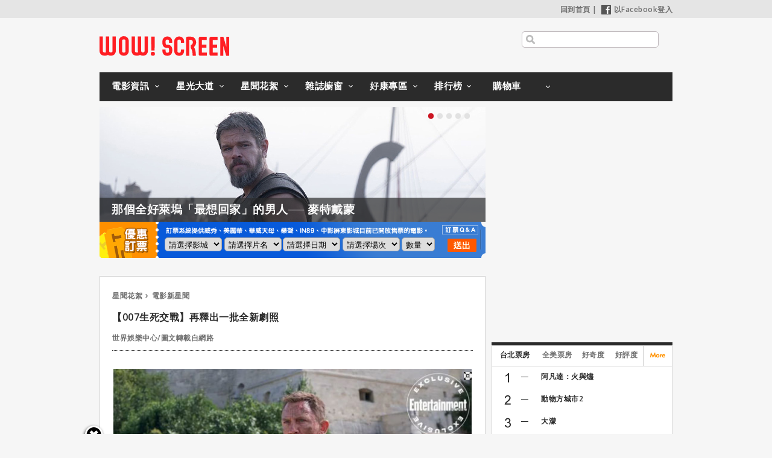

--- FILE ---
content_type: text/html; charset=utf-8
request_url: https://www.wowscreen.com.tw/goods.php?goods_id=22237
body_size: 17027
content:
<!DOCTYPE html>
<head>


<meta name='dailymotion-domain-verification' content='dm2qf9wi82ihu3bnp' />

<script async src="https://pagead2.googlesyndication.com/pagead/js/adsbygoogle.js?client=ca-pub-4977880128473386" crossorigin="anonymous"></script>


<meta name="viewport" content="width=device-width; initial-scale=0.7; maximum-scale=2.0; minimum-scale=0.5; user-scalable=1;">
<!--
<meta name="viewport" content="width=device-width; initial-scale=0.6; maximum-scale=2.0; minimum-scale=0.6; user-scalable=1;">
-->

<link rel="apple-touch-icon" sizes="57x57" href="//cdn.wowscreen.com.tw/images/favicon/apple-icon-57x57.png">
<link rel="apple-touch-icon" sizes="60x60" href="//cdn.wowscreen.com.tw/images/favicon/apple-icon-60x60.png">
<link rel="apple-touch-icon" sizes="72x72" href="//cdn.wowscreen.com.tw/images/favicon/apple-icon-72x72.png">
<link rel="apple-touch-icon" sizes="76x76" href="//cdn.wowscreen.com.tw/images/favicon/apple-icon-76x76.png">
<link rel="apple-touch-icon" sizes="114x114" href="//cdn.wowscreen.com.tw/images/favicon/apple-icon-114x114.png">
<link rel="apple-touch-icon" sizes="120x120" href="//cdn.wowscreen.com.tw/images/favicon/apple-icon-120x120.png">
<link rel="apple-touch-icon" sizes="144x144" href="//cdn.wowscreen.com.tw/images/favicon/apple-icon-144x144.png">
<link rel="apple-touch-icon" sizes="152x152" href="//cdn.wowscreen.com.tw/images/favicon/apple-icon-152x152.png">
<link rel="apple-touch-icon" sizes="180x180" href="//cdn.wowscreen.com.tw/images/favicon/apple-icon-180x180.png">
<link rel="icon" type="image/png" sizes="192x192"  href="//cdn.wowscreen.com.tw/images/favicon/android-icon-192x192.png">
<link rel="icon" type="image/png" sizes="32x32" href="//cdn.wowscreen.com.tw/images/favicon/favicon-32x32.png">
<link rel="icon" type="image/png" sizes="96x96" href="//cdn.wowscreen.com.tw/images/favicon/favicon-96x96.png">
<link rel="icon" type="image/png" sizes="16x16" href="//cdn.wowscreen.com.tw/images/favicon/favicon-16x16.png">
<link rel="manifest" href="//cdn.wowscreen.com.tw/images/favicon/manifest.json">
<meta name="msapplication-TileColor" content="#ffffff">
<meta name="msapplication-TileImage" content="//cdn.wowscreen.com.tw/images/favicon/ms-icon-144x144.png">
<meta name="theme-color" content="#ffffff">

<meta http-equiv='content-language' content='zh-tw'>
<meta http-equiv="Content-Type" content="text/html; charset=utf-8" />


<link rel="shortcut icon" href="//cdn.wowscreen.com.tw/images/favicon/favicon-32x32.png">


<meta http-equiv="Content-Type" content="text/html; charset=UTF-8" />
<meta http-equiv="X-UA-Compatible" content="IE=edge,chrome=1">

<meta name="facebook-domain-verification" content="0ulolqxvpjk57wr35faz3cpprhv6jd" />

<!--	中文 UTF-8	-->

<!--	facebok meta	-->
<meta property="og:image" content="https://cdn.wowscreen.com.tw/uploadfile/202001/goods_022237_300643.jpg" />
<meta property="og:title" content="【007生死交戰】再釋出一批全新劇照 - WOW!SCREEN 電影雜誌" />
<meta property="og:url" content="https://www.wowscreen.com.tw/goods.php?goods_id=22237#tops" />
<meta property="og:site_name" content="WOW!SCREEN 電影雜誌" />
<meta property="og:type" content="web" />

<meta property="fb:app_id" content="129834613768457" />
<meta property="og:description" content="【007生死交戰】再釋出一批全新劇照, ©Universal Pictures系列第25集【007生死交戰】預定4月初上映，也因此近來電影公司的宣傳火力正加足馬力積極進行中。近日，Entertainment Weekly雜誌就又釋出了最新..." />



<!-- for Google -->
<meta name="description" content="【007生死交戰】再釋出一批全新劇照, ©Universal Pictures系列第25集【007生死交戰】預定4月初上映，也因此近來電影公司的宣傳火力正加足馬力積極進行中。近日，Entertainment Weekly雜誌就又釋出了最新..." />
<meta name="keywords" content="電影, 電影介紹, 電影時刻, 電影院, 明星介紹, 影評, DVD, 電影雜誌, 戲院時間表, 電影排行榜, 電影票房, 台灣票房, 全美票房, movies, https://www.wowscreen.com.tw/" />
<meta name="author" content="WOW!SCREEN 電影雜誌" />
<meta name="copyright" content="WOW!SCREEN 電影雜誌" />
<meta name="application-name" content="WOW!SCREEN 電影雜誌" />
<!-- for Twitter -->          
<meta name="twitter:card" content="summary" />
<meta name="twitter:title" content="【007生死交戰】再釋出一批全新劇照 - WOW!SCREEN 電影雜誌" />
<meta name="twitter:description" content="【007生死交戰】再釋出一批全新劇照, ©Universal Pictures系列第25集【007生死交戰】預定4月初上映，也因此近來電影公司的宣傳火力正加足馬力積極進行中。近日，Entertainment Weekly雜誌就又釋出了最新..." />
<meta name="twitter:image" content="https://cdn.wowscreen.com.tw/uploadfile/202001/goods_022237_300643.jpg" />

<title>【007生死交戰】再釋出一批全新劇照_WOW!SCREEN 電影雜誌 - 電影, 電影介紹, 電影時刻, 電影院, 明星介紹, 影評, DVD, 電影雜誌, 戲院時間表, 電影排行榜, 電影票房, 台灣票房, 全美票房, https://www.wowscreen.com.tw/ </title>

<link href="//cdn.wowscreen.com.tw/css/goods.css?_v=2024022202" rel="stylesheet" type="text/css" />

<!--[if IE 11]>
<link href="//cdn.wowscreen.com.tw/css/ie11.css" rel="stylesheet" type="text/css" />
<![endif]-->
<!--[if IE 10]>
<link href="//cdn.wowscreen.com.tw/css/ie10.css" rel="stylesheet" type="text/css" />
<![endif]-->
<!--[if IE 9]>
<link href="//cdn.wowscreen.com.tw/css/ie9.css" rel="stylesheet" type="text/css" />
<![endif]-->
<!--[if IE 8]>
<link href="//cdn.wowscreen.com.tw/css/ie8.css" rel="stylesheet" type="text/css" />
<script type="text/javascript" src="//cdn.wowscreen.com.tw/js_new/selectivizr-min.js"></script>
<![endif]-->
<!--[if lte IE 7]>
<link href="//cdn.wowscreen.com.tw/css/noie7.css" rel="stylesheet" type="text/css" />
<![endif]-->


<style>
.content_image_large-icon{
    position: absolute;
    width: 1%;
    margin: 0 0% 0 -1%;
}
.content_image_large-icon > img{
    width: 100%;
}
</style>

<link href="asset/fancybox-2.1.7/jquery.fancybox.css" rel="stylesheet" type="text/css" />

<link rel="stylesheet" href="asset/fullscreenimage/zoomio.css" />
<link rel="stylesheet" href="asset/fullscreenimage/ddfullscreenimageviewer.css" />

<script src="//ajax.googleapis.com/ajax/libs/jquery/1.11.1/jquery.min.js"></script>
<script>!window.jQuery && document.write('<script src="//cdn.wowscreen.com.tw/lib/jQuery/jquery-1.11.1.min.js"><\/script>');</script>
<script src="https://ajax.googleapis.com/ajax/libs/swfobject/2.2/swfobject.js"></script>
<script src="//cdn.wowscreen.com.tw/lib/jQueryPlung/jquery.lazyload/jquery.lazyload.min.js"></script>
<script src="//cdn.wowscreen.com.tw/js_new/script.min.js"></script>
<script>var isMobile =  navigator.userAgent.match(/Android|webOS|iPhone|iPod|iPad|Blackberry|iPad/i) ? true : false;</script>


<script src="asset/fancybox-2.1.7/jquery.fancybox.js"></script>

<script src="asset/fullscreenimage/zoomio.js"></script>
<script src="asset/fullscreenimage/ddfullscreenimageviewer.js"></script>

<script type="text/javascript">

  var _gaq = _gaq || [];
  _gaq.push(['_setAccount', 'UA-12640472-1']);
  _gaq.push(['_trackPageview']);

  (function() {
    var ga = document.createElement('script'); ga.type = 'text/javascript'; ga.async = true;
    ga.src = ('https:' == document.location.protocol ? 'https://' : 'http://') + 'stats.g.doubleclick.net/dc.js';
    var s = document.getElementsByTagName('script')[0]; s.parentNode.insertBefore(ga, s);
  })();

</script>


<!-- start GA4 -->
<!-- Google tag (gtag.js) -->
<script async src="https://www.googletagmanager.com/gtag/js?id=G-Z5YXG4CCT2"></script>
<script>
  window.dataLayer = window.dataLayer || [];
  function gtag(){dataLayer.push(arguments);}
  gtag('js', new Date());

  gtag('config', 'G-Z5YXG4CCT2');
</script>

<!-- end GA4 -->





<!-- Google Tag Manager -->
<script>(function(w,d,s,l,i){w[l]=w[l]||[];w[l].push({'gtm.start':
new Date().getTime(),event:'gtm.js'});var f=d.getElementsByTagName(s)[0],
j=d.createElement(s),dl=l!='dataLayer'?'&l='+l:'';j.async=true;j.src=
'https://www.googletagmanager.com/gtm.js?id='+i+dl;f.parentNode.insertBefore(j,f);
})(window,document,'script','dataLayer','GTM-MRW3PGM');</script>
<!-- End Google Tag Manager -->

</head>
<body>




<!-- Google Tag Manager (noscript) -->
<noscript><iframe src="https://www.googletagmanager.com/ns.html?id=GTM-MRW3PGM"
height="0" width="0" style="display:none;visibility:hidden"></iframe></noscript>
<!-- End Google Tag Manager (noscript) -->




<div id="fb-root"></div>
<script>(function(d, s, id) {
	var js, fjs = d.getElementsByTagName(s)[0];
	if (d.getElementById(id)) return;
	js = d.createElement(s); js.id = id;
	js.src = "//connect.facebook.net/zh_TW/all.js#xfbml=1&appId=129834613768457";
	fjs.parentNode.insertBefore(js, fjs);
	}(document, 'script', 'facebook-jssdk'));
</script>



<div id="container" class="clear">
	
<div id="header">
	<div class="heder_menu"> <a href="/index.php">回到首頁</a>&nbsp;|&nbsp; <a href="#"><img src="//cdn.wowscreen.com.tw/images/fb_login.png" />以Facebook登入</a> </div>
<div id="isMmemberLogin" style="display:none;"></div>
<div id="aSessionId" style="display:none;">bdc7e7c66922d4c9eededf597735cbc1</div>
<div id="sessionId" style="display:none;">bdc7e7c66922d4c9eededf597735cbc1</div>
<div id="mid" style="display:none;"></div>
<div id="member_id" style="display:none;"></div>
<div id="is_member_login" style="display:none;"></div>

	<div class="logo"><a href="/index.php"><img src="//cdn.wowscreen.com.tw/images/logo.svg" /></a></div>
	<div class="heder_search">
		<input type="text" name="SearchInput" id="SearchInput" />
				</div>
	<div class="clear"></div>
</div>
<form method="post" id="keywordSearchBar" name="keywordSearchBar" action="/search.php" >
	<input name="type" type="hidden" id="type" value="1" />
	<input name="keywordSearchInput" type="hidden" id="keywordSearchInput"  value="" />
</form>

<script>$('#SearchInput', $('#header')).on('keypress', function(event){ var self = this; if(event.keyCode==13 && self.value.length>=2){ $('#keywordSearchInput', $('#keywordSearchBar')).val(self.value); document.getElementById('keywordSearchBar').submit(); return true; } }); </script>

	<ul id="navigation" class="nav-main">
	<li class="list list_tab1">
		<a class="menu_tab1" href="/movielist.php?type=2#tops">電影資訊</a>
		<ul class="nav-sub">
			<li><a href="/movielist.php?type=2#tops">本周新片</a></li>
			<li><a href="/movielist.php?type=3#tops">上映中</a></li>
			<li><a href="/movielist.php?type=4#tops">即將上映</a></li>
			<li><a href="/movielist.php?type=5#tops">新片快報</a></li>
		</ul>
	</li>
	<li class="list list_tab2">
		<a class="menu_tab2" href="/startlist.php?type=1#tops">星光大道</a>
		<ul class="nav-sub">
			<li><a href="/startlist.php?type=2#tops">今日我最壽</a></li>
			<li><a href="/startlist.php?type=3#tops">男明星</a></li>
			<li><a href="/startlist.php?type=4#tops">女明星</a></li>
		</ul>
	</li>
	<li class="list list_tab3">
		<a class="menu_tab3" href="/goodslist.php?type=1#tops">星聞花絮</a>
		<ul class="nav-sub">
			<li><a href="/goodslist.php?type=1#tops">電影新星聞</a></li>
			<li><a href="/goodslist.php?type=2#tops">影展大觀</a></li>		
			<li><a href="/goodslist.php?type=3#tops">影評人專區</a></li>			
			<li><a href="/goodslist.php?type=4#tops">話題特寫</a></li>
		</ul>
	</li>
	<li class="list list_tab4">
		<a class="menu_tab4" href="/magazine.php#view">雜誌櫥窗</a>
		<ul class="nav-sub">
			<li><a href="/magazine.php#view">本期雜誌</a></li>
			<li><a href="/magazine.php?type=2#view">電子書</a></li>
			<li><a href="/magazine.php?type=3#view">互動電子書</a></li>
		</ul>
	</li>
	<li class="list list_tab5">
		<a class="menu_tab5" href="/event.php?cate=1#event">好康專區</a>
		<ul class="nav-sub">
			<li><a href="/event.php?cate=1#event">訂閱好康</a></li>
			<li><a href="/event.php?cate=2#event">購書好康</a></li>
			<li><a href="/event.php?cate=3#event">好康活動地圖</a></li>
		</ul>
	</li>
	<li class="list list_tab6">
		<a class="menu_tab6" href="/tops.php#tops">排行榜</a>
		<ul class="nav-sub">
			<li><a href="/tops.php?type=1#tops">台北票房</a></li>
			<li><a href="/tops.php?type=2#tops">全美票房</a></li>
			<li><a href="/tops.php?type=3#tops">影迷好奇度</a></li>
			<li><a href="/tops.php?type=4#tops">影迷好評度</a></li>
		</ul>
	</li>	
	<li class="list list_tab8">
		<a class="menu_tab8" href="https://wowscreen.gogoshopapp.com/" target="_blank">購物車</a>
		<ul class="nav-sub">
			<li><a href="https://wowscreen.gogoshopapp.com/" target="_blank">購物車</a></li>
		</ul>
	</li>
</ul>

	<div class="clear"></div>

	<!--	全站特區互動大看板(上)	-->
	<a name="tops"></a>
<div id="info">
	<div class="info_ad" id="info_ad" index="0" >
		<div class="slider-btn" id="slider-btn"> <a href="#"></a> <a href="#" class="slider-btn-on"></a> <a href="#"></a> <a href="#"></a> <a href="#"></a> </div>
		<div class="items">
						<div class="item" style="display:block;">
				<div class="image"><img src="//cdn.wowscreen.com.tw/uploadfile/202601/banner_012222_434663.jpg" /></div>
				<div id="info_ad_title" class="title" data="那個全好萊塢「最想回家」的男人── 麥特戴蒙"><a href="https://www.facebook.com/wowscreen1966/posts/pfbid0NYxUDJptvcAKkwa7tC3XMPrdNugYwXxXJAtmaAiQcdFN62YDeRLKspLWWq4wUxVjl?__cft__[0]=AZbeeYSCaK1__azTvW-QVyeD6N6jf3lVQgoXYn3rrewlPDOP_EC72NA061cvyQ1Hg6P1aznX1va4OaTWv5LkdSXjLx2W2ZL0msENyev-0W_LhWr9JSOkRUQTRY6Vp7JMyDIjw4jreGAirmb4_R3ex_Ly&__tn__=%2CO%2CP-R">那個全好萊塢「最想回家」的男人── 麥特戴蒙</a></div>
				<div id="info_ad_content" class="content" data=""><a href="https://www.facebook.com/wowscreen1966/posts/pfbid0NYxUDJptvcAKkwa7tC3XMPrdNugYwXxXJAtmaAiQcdFN62YDeRLKspLWWq4wUxVjl?__cft__[0]=AZbeeYSCaK1__azTvW-QVyeD6N6jf3lVQgoXYn3rrewlPDOP_EC72NA061cvyQ1Hg6P1aznX1va4OaTWv5LkdSXjLx2W2ZL0msENyev-0W_LhWr9JSOkRUQTRY6Vp7JMyDIjw4jreGAirmb4_R3ex_Ly&__tn__=%2CO%2CP-R">...</a></div>
				<div class="watermark"></div>
				
				<div id="btn_facebook_share" class="btn_share">
				<iframe src="//www.facebook.com/plugins/like.php?href=https%3A%2F%2Fwww.facebook.com%2Fwowscreen1966%2Fposts%2Fpfbid0NYxUDJptvcAKkwa7tC3XMPrdNugYwXxXJAtmaAiQcdFN62YDeRLKspLWWq4wUxVjl%3F__cft__%5B0%5D%3DAZbeeYSCaK1__azTvW-QVyeD6N6jf3lVQgoXYn3rrewlPDOP_EC72NA061cvyQ1Hg6P1aznX1va4OaTWv5LkdSXjLx2W2ZL0msENyev-0W_LhWr9JSOkRUQTRY6Vp7JMyDIjw4jreGAirmb4_R3ex_Ly%26__tn__%3D%252CO%252CP-R&amp;width&amp;layout=button&amp;action=like&amp;show_faces=true&amp;share=true&amp;height=80&amp;appId=129834613768457" scrolling="no" frameborder="0" style="border:none; overflow:hidden; height:80px;" allowTransparency="true"></iframe>
				</div>
								
			</div>
						<div class="item" style="display:block;">
				<div class="image"><img src="//cdn.wowscreen.com.tw/uploadfile/202601/banner_012223_434665.jpg" /></div>
				<div id="info_ad_title" class="title" data="新版影集「古墓奇兵」定裝照曝光！蘇菲特納扮蘿拉卡芙特"><a href="https://r.wowscreen.com.tw/33933">新版影集「古墓奇兵」定裝照曝光！蘇菲特納扮蘿拉卡芙特</a></div>
				<div id="info_ad_content" class="content" data=""><a href="https://r.wowscreen.com.tw/33933">...</a></div>
				<div class="watermark"></div>
				
				<div id="btn_facebook_share" class="btn_share">
				<iframe src="//www.facebook.com/plugins/like.php?href=https%3A%2F%2Fr.wowscreen.com.tw%2F33933&amp;width&amp;layout=button&amp;action=like&amp;show_faces=true&amp;share=true&amp;height=80&amp;appId=129834613768457" scrolling="no" frameborder="0" style="border:none; overflow:hidden; height:80px;" allowTransparency="true"></iframe>
				</div>
								
			</div>
						<div class="item" style="display:block;">
				<div class="image"><img src="//cdn.wowscreen.com.tw/uploadfile/202601/banner_012224_434667.jpg" /></div>
				<div id="info_ad_title" class="title" data="茱蒂福斯特透露，當年是如何躲過好萊塢權勢性侵的魔爪？"><a href="https://r.wowscreen.com.tw/33929">茱蒂福斯特透露，當年是如何躲過好萊塢權勢性侵的魔爪？</a></div>
				<div id="info_ad_content" class="content" data=""><a href="https://r.wowscreen.com.tw/33929">...</a></div>
				<div class="watermark"></div>
				
				<div id="btn_facebook_share" class="btn_share">
				<iframe src="//www.facebook.com/plugins/like.php?href=https%3A%2F%2Fr.wowscreen.com.tw%2F33929&amp;width&amp;layout=button&amp;action=like&amp;show_faces=true&amp;share=true&amp;height=80&amp;appId=129834613768457" scrolling="no" frameborder="0" style="border:none; overflow:hidden; height:80px;" allowTransparency="true"></iframe>
				</div>
								
			</div>
						<div class="item" style="display:block;">
				<div class="image"><img src="//cdn.wowscreen.com.tw/uploadfile/202601/banner_012226_434669.jpg" /></div>
				<div id="info_ad_title" class="title" data="蕾娜特萊茵斯薇再博影后【情感的價值】史戴倫史柯斯嘉提名影帝"><a href="https://r.wowscreen.com.tw/33909">蕾娜特萊茵斯薇再博影后【情感的價值】史戴倫史柯斯嘉提名影帝</a></div>
				<div id="info_ad_content" class="content" data=""><a href="https://r.wowscreen.com.tw/33909">...</a></div>
				<div class="watermark"></div>
				
				<div id="btn_facebook_share" class="btn_share">
				<iframe src="//www.facebook.com/plugins/like.php?href=https%3A%2F%2Fr.wowscreen.com.tw%2F33909&amp;width&amp;layout=button&amp;action=like&amp;show_faces=true&amp;share=true&amp;height=80&amp;appId=129834613768457" scrolling="no" frameborder="0" style="border:none; overflow:hidden; height:80px;" allowTransparency="true"></iframe>
				</div>
								
			</div>
						<div class="item" style="display:block;">
				<div class="image"><img src="//cdn.wowscreen.com.tw/uploadfile/202601/banner_012227_434671.jpg" /></div>
				<div id="info_ad_title" class="title" data="科學怪人攜手新娘亡命天涯 【科學新娘！】顛覆經典"><a href="https://r.wowscreen.com.tw/33931">科學怪人攜手新娘亡命天涯 【科學新娘！】顛覆經典</a></div>
				<div id="info_ad_content" class="content" data=""><a href="https://r.wowscreen.com.tw/33931">...</a></div>
				<div class="watermark"></div>
				
				<div id="btn_facebook_share" class="btn_share">
				<iframe src="//www.facebook.com/plugins/like.php?href=https%3A%2F%2Fr.wowscreen.com.tw%2F33931&amp;width&amp;layout=button&amp;action=like&amp;show_faces=true&amp;share=true&amp;height=80&amp;appId=129834613768457" scrolling="no" frameborder="0" style="border:none; overflow:hidden; height:80px;" allowTransparency="true"></iframe>
				</div>
								
			</div>
			
		</div>
		
		<div class="watermark"></div>
	</div>
	<div class="ad ad_300_250" id="block_ad_300_250_01">
	</div>
	<a name="times"></a>
	<div class="moveie_time">
		<ul class="moveie_time_bg">
			<li class="bg bg_01">
			</li>
			<li class="bg bg_02">
				<select id="ezding_cniema">
					<option> 請選擇影城 </option>
					
				</select>
				<select id="ezding_movie">
					<option> 請選擇片名 </option>
				</select>
			</li>
			<li class="bg bg_03">
				<select id="ezding_date_time">
					<option> 請選擇日期 </option>
				</select>
				<select id="ezding_move_time">
					<option> 請選擇場次 </option>
				</select>
				<select id="ezding_ticket_num">
					<option> 數量 </option>
										<option value="1" data-id="1" > 1 </option>
										<option value="2" data-id="2" > 2 </option>
										<option value="3" data-id="3" > 3 </option>
										<option value="4" data-id="4" > 4 </option>
										<option value="5" data-id="5" > 5 </option>
										<option value="6" data-id="6" > 6 </option>
					

				</select>
			</li>
			<li class="bg bg_04"><a href="https://secure.ezding.com.tw/user/web/movie/qa/movie_common_qa.php" target="_blank"><img src="//cdn.wowscreen.com.tw/images/ezding/ezding_qa.png" /></a></li>
			<li class="bg bg_05"><img src="//cdn.wowscreen.com.tw/images/ezding/ezding_btn.png" id="btn_ezding" /></li>
		</ul>
	</div>
	<div class="clear"></div>
</div>

<script src="//cdn.wowscreen.com.tw/js/phpjs/functions/array/asort.js"></script>

<script>
var ezding = {};

var $time = new Date().getTime(); 
var $seq = 1800;
//console.log($time);
var ezding_cdn = '//cdn.wowscreen.com.tw' ;
$.getJSON( ezding_cdn + "/ezding/ezding.json?r=" + Math.floor($time/$seq)*$seq , function( json ) {
	ezding = json;

	$('#ezding_cniema').html('<option> 請選擇影城 </option>');
	$.each(ezding, function(cinema_id, cinema){
		$('#ezding_cniema').append('<option value="' + cinema_id + '" data-id="' + cinema_id + '" data-name="' + cinema.fullname + '" > ' + cinema.fullname + ' </option>');
	});
});

$('#ezding_cniema').on('change', function(){
	var self = this;
	var cid = $('option:selected', $('#ezding_cniema')).val();
	
	var movies = typeof(ezding[cid].movies)!='undefined' ? ezding[cid].movies : {} ;
	
	console.log(cid)
	
	$('#ezding_movie').html('<option> 請選擇片名 </option>');
	$('#ezding_date_time').html('<option> 請選擇日期 </option>');
	$('#ezding_move_time').html('<option> 請選擇場次 </option>');
	
	$.each(movies, function(movie_id, movie){
		$('#ezding_movie').append('<option value="' + movie.Group_ID + '" data-id="' + movie.ID + '" data-gid="' + movie.Group_ID + '" > ' + movie.CName + ' </option>');
	});
	
});
$('#ezding_movie').on('change', function(){
	
	var cid = $('option:selected', $('#ezding_cniema')).val();
	var mid = $('option:selected', $('#ezding_movie')).val();
	var movies = typeof(ezding[cid].movies)!='undefined' ? ezding[cid].movies : {} ;
	
	var dates = typeof(ezding[cid].movies[mid].dates)!='undefined' ? ezding[cid].movies[mid].dates : {} ;
	
	$('#ezding_date_time').html('<option> 請選擇日期 </option>');
	$('#ezding_move_time').html('<option> 請選擇場次 </option>');
	$.each(dates, function(date, datetime){
		$('#ezding_date_time').append('<option value="' + date + '" data-date="' + date + '" > ' + date + ' </option>');
	});
	
});
$('#ezding_date_time').on('change', function(){
		
	var cid = $('option:selected', $('#ezding_cniema')).val();
	var mid = $('option:selected', $('#ezding_movie')).val();
	var date = $('option:selected', $('#ezding_date_time')).val();
	
	var movies = typeof(ezding[cid].movies)!='undefined' ? ezding[cid].movies : {} ;
	var dates = typeof(ezding[cid].movies[mid].dates)!='undefined' ? ezding[cid].movies[mid].dates : {} ;
	var datetime = typeof(ezding[cid].movies[mid].dates[date])!='undefined' ? ezding[cid].movies[mid].dates[date] : {} ;
	
	console.log(datetime)
	datetime = asort(datetime)
		console.log(datetime)
	
	$('#ezding_move_time').html('<option> 請選擇場次 </option>');
	$.each(datetime, function(SessionId, data){
		var time = data.split(' ')[1];
		time = time.split(':')[0] + ":" + time.split(':')[1];
		$('#ezding_move_time').append('<option value="' + SessionId + '" data-time="' + time + '" data-sessionid="' + SessionId + '" > ' + time + ' </option>');
	});
	
});
/*
$('#ezding_move_time').on('change', function(){
});
$('#ezding_ticket_num').on('change', function(){
});
*/
$('#btn_ezding').on('click', function(){
	var cid = $.trim($('option:selected', $('#ezding_cniema')).val());
	var mid = $.trim($('option:selected', $('#ezding_movie')).val());
	var date = $.trim($('option:selected', $('#ezding_date_time')).val());
	var sid = $.trim($('option:selected', $('#ezding_move_time')).val());
	var time = $.trim($('option:selected', $('#ezding_move_time')).text());
	var num = $.trim($('option:selected', $('#ezding_ticket_num')).val());
	console.log(time)
	
	if (/^[0-9]+$/.test(num)==false){
		alert('請選擇數量');
		return false;
	}
	
	if (/^[\-A-Za-z0-9]+$/.test(cid)==false){
		alert('請選擇影城');
		return false;
	}
	
	if (/^[\-A-Za-z0-9]+$/.test(mid)==false){
		alert('請選擇片名');
		return false;
	}
	
	if (/^[0-9]{4}-[0-9]{1,2}-[0-9]{1,2}$/.test(date)==false){
		alert('請選擇日期');
		return false;
	}
	
	if (/^[A-Za-z0-9]+$/.test(sid)==false){
		alert('請選擇場次');
		return false;
	}
	
	
	var date = date + " " + time + ":00"
	
	var url = "/ezding.php?&c=" + cid + "&m=" + mid + "&d=" + date + "&s=" + sid + "&n=" + num + "&r=" + Math.random();
	
	console.log(cid)
	console.log(mid)
	console.log(date)
	console.log(time)
	console.log(sid)
	console.log(url)
	
	location.href = url ;
	
	return false;

});
</script>

<script>
/*
*	banner ad
*/
var items = $('.item', $('#info_ad'));
var banner_items_no = 0;
var _timer = 10000;
var _items_timer;
if (items.length>=1){
	var _width = $(items[0]).width();
	var _selectd = 0;
	$('#slider-btn').html('');
	$(items).each(function(i, data){
		$(this).show().css({ 'float' : 'left' });
		$('#slider-btn').append(i==0 ? '<a href="#" class="slider-btn-on"></a>' : '<a href="#"></a>');
	});	
	$('.items', $('#info_ad')).css({
		'width' : _width*items.length
	}).html('<div id="items_slider">' + $('.items', $('#info_ad')).html() + '</div>');
	$('#items_slider').css({ 'width' : $('.items', $('#info_ad')).width(), 'position' : 'relative' });
	$('a', $('#slider-btn')).each(function(i){
		var self = this;
		$(self).on('click', function(){
			_items_animate(i, _width, _selectd);
			return false;
		});
	});
	_items_timer = setTimeout(function(){
		_items_Interval();
	}, _timer );
}
</script>

	
<a name="topinfo"></a>

	<div style="950px; height:10px;" >&nbsp;</div>


	<div class="clear"></div>
	<!--page -->
	<a name="contents"></a>
	<div class="pagecontent">
		<div class="pageInside">
			<div class="crumbs">
									<a href="/goodslist.php?type=1#tops" title="星聞花絮">星聞花絮</a><a href="#" title="電影新星聞">電影新星聞</a>
							</div>
			<div class="facebook-like news-facebook-like">
			<iframe src="//www.facebook.com/plugins/like.php?href=http%3A%2F%2Fwww.wowscreen.com.tw%2Fgoods.php%3Fgoods_id%3D22237%23tops&amp;width&amp;layout=button_count&amp;action=like&amp;show_faces=false&amp;share=true&amp;height=21&amp;appId=129834613768457" scrolling="no" frameborder="0" style="border:none; overflow:hidden; height:21px;" allowTransparency="true"></iframe>

			</div>
			<h3 class="news-title">【007生死交戰】再釋出一批全新劇照</h3>
			<div class="news-intro">
				<p>世界娛樂中心/圖文轉載自網路&nbsp;&nbsp;&nbsp;</p>
																																												
			</div>
			<div class="news-edit cf goods_content">
				<p />
<table id="content_image" class="content_image"><tr><td><img src="https://cdn.wowscreen.com.tw/uploadfile/202001/goods_022237_300643.jpg" style="width:100%;" /></td></tr></table>
<span style="font-size:10px">©Universal Pictures</span>
<p />
系列第25集【007生死交戰】預定4月初上映，也因此近來電影公司的宣傳火力正加足馬力積極進行中。近日，Entertainment Weekly雜誌就又釋出了最新一批電影劇照。
<p />
<table id="content_image" class="content_image"><tr><td><img src="https://cdn.wowscreen.com.tw/uploadfile/202001/goods_022237_300642.jpg" style="width:100%;" /></td></tr></table>
<span style="font-size:10px">©Universal Pictures</span>
<p />
自2006年成為新一代007探員詹姆斯龐德之後，英國性格動作男星丹尼爾克雷格一路就當了足足16年的007代言人。【007生死交戰】是克雷格第5度、同時也是最後一次在大銀幕上詮釋這號影史傳奇諜報角色。
<p />
<table id="content_image" class="content_image"><tr><td><img src="https://cdn.wowscreen.com.tw/uploadfile/202001/goods_022237_300644.jpg" style="width:100%;" /></td></tr></table>
<span style="font-size:10px">©Universal Pictures</span>
<p />
最新一集續集是由凱瑞福永執導。凱瑞福永曾執導過包括【簡愛】(2011)、【無境之獸】以及HBO金獎影集「無間警探」等大小銀幕作品，另外也曾編寫過【無境之獸】與【牠】等劇本。


				<!--	內容分頁	-->
				

<div class="movie-lists-page-btn cf movie-lists-page-btn-new " id="goods-list-pages">
	<a href="/goods.php?offset=0&goods_id=22237#tops" title="回上一頁"><img src="//cdn.wowscreen.com.tw/images/goods/news_content_01.png" width="140" height="45" alt="回上一頁" /></a>
	<p class="news-list-btn" >
		<!--<div>-->
				<a href="/goods.php?offset=0&goods_id=22237#tops" title="0" class="movie-page-btn-on now-page "><img src="//cdn.wowscreen.com.tw/images/goods/news_content_04.png" /></a>
				<a href="/goods.php?offset=1&goods_id=22237#tops" title="1" class="movie-page-btn-on  "><img src="//cdn.wowscreen.com.tw/images/goods/news_content_03.png" /></a>
		
		<!--</div>-->
	</p>
	<a href="/goods.php?offset=1&goods_id=22237#tops" title="繼續閱讀"><img src="//cdn.wowscreen.com.tw/images/goods/news_content_02.png" width="140" height="45" alt="繼續閱讀" /></a>
	<div class="clear"></div>
</div>


<div class="clear"></div>



								<div class="news-post-date">更新日期：2020-01-22</div>
							</div>
		</div>

		<!-- ad popIn_recommend -->
		<div id="_popIn_recommend"></div>


				<!--熱門閱讀 -->
		<div class="movie-plot movie-inform movie-inform-news related-news bottom10" id="goods_more_news_hots">
			<div class="movie-edit cf">
								<div class="movie-edit-news cf" id="goods_news_33862"><!--<span>2025-12-29</span>&nbsp;--><a href="/goods.php?goods_id=33862" title="很多人都沒看懂！達菲兄弟證實「怪奇物語」南西與喬納森這場戲的真實意義">很多人都沒看懂！達菲兄弟證實「怪奇物語」南西與喬納森這場戲的真實意義</a></div>
								<div class="movie-edit-news cf" id="goods_news_33933"><!--<span>2026-01-16</span>&nbsp;--><a href="/goods.php?goods_id=33933" title="新版影集「古墓奇兵」定裝照曝光！蘇菲特納扮蘿拉卡芙特">新版影集「古墓奇兵」定裝照曝光！蘇菲特納扮蘿拉卡芙特</a></div>
								<div class="movie-edit-news cf" id="goods_news_33906"><!--<span>2026-01-09</span>&nbsp;--><a href="/goods.php?goods_id=33906" title="湯姆克魯斯探班【星際大戰：星際戰機】，甚至還拍了一小段？">湯姆克魯斯探班【星際大戰：星際戰機】，甚至還拍了一小段？</a></div>
								<div class="movie-edit-news cf" id="goods_news_33921"><!--<span>2026-01-13</span>&nbsp;--><a href="/goods.php?goods_id=33921" title="佛羅多會回歸【魔戒：獵殺咕嚕】嗎？伊利亞伍德親自回答！">佛羅多會回歸【魔戒：獵殺咕嚕】嗎？伊利亞伍德親自回答！</a></div>
								<div class="movie-edit-news cf" id="goods_news_33911"><!--<span>2026-01-12</span>&nbsp;--><a href="/goods.php?goods_id=33911" title="2026第83屆金球獎得獎名單（電影類）">2026第83屆金球獎得獎名單（電影類）</a></div>
				
				<a href="#" title="MORE" id="btn_goods_more_hots" class="more-btn" onClick="return falses; "><img src="//cdn.wowscreen.com.tw/images/button/more-btn.png" width="40" height="15" alt="MORE" /></a>
			</div>
			<div class="clear"></div>
		</div>
		<div class="clear"></div>
		<!--熱門閱讀// -->
		
				<!--上下則新聞 -->
		<div class="prev-next-news">
						<a href="/goods.php?goods_id=22236#tops" class="prev-news">【無敵破壞王2：網路大暴走】彩蛋多到抓不完！初二電視強檔影片推薦</a>
									<a href="/goods.php?goods_id=22238#tops" class="next-news">最可愛的【小飛象】終於登場！初三電視強檔影片推薦</a>
						<div class="clear"></div>
		</div>
		<div class="clear"></div>
		<!--上下則新聞// -->

 		
				<!--相關報導 -->
		<div class="movie-plot movie-inform movie-inform-news related-news bottom10" id="goods_more_news">
			<div class="movie-edit cf">
								<div class="movie-edit-news cf" id="goods_news_32754"><span>2025-02-21</span><a href="/goods.php?goods_id=32754" title="007驚傳製作權轉移亞馬遜米高梅，布洛寇利家族退居二線！">007驚傳製作權轉移亞馬遜米高梅，布洛寇利家族退居二線！</a></div>
								<div class="movie-edit-news cf" id="goods_news_31512"><span>2024-03-20</span><a href="/goods.php?goods_id=31512" title="推特瘋傳007人選是他！製作人始終不表態">推特瘋傳007人選是他！製作人始終不表態</a></div>
								<div class="movie-edit-news cf" id="goods_news_31196"><span>2023-12-28</span><a href="/goods.php?goods_id=31196" title="下一部007有可能是年輕版的龐德嗎？">下一部007有可能是年輕版的龐德嗎？</a></div>
								<div class="movie-edit-news cf" id="goods_news_31064"><span>2023-11-23</span><a href="/goods.php?goods_id=31064" title="那些年，在龐德系列消失的精采配角們">那些年，在龐德系列消失的精采配角們</a></div>
								<div class="movie-edit-news cf" id="goods_news_29909"><span>2023-05-29</span><a href="/goods.php?goods_id=29909" title="傳奇製片狠斷昆汀塔倫提諾007電影夢">傳奇製片狠斷昆汀塔倫提諾007電影夢</a></div>
								<div class="movie-edit-news cf" id="goods_news_28143"><span>2022-10-04</span><a href="/goods.php?goods_id=28143" title="為什麼「龐德」一角不找年輕演員來演？">為什麼「龐德」一角不找年輕演員來演？</a></div>
								<div class="movie-edit-news cf" id="goods_news_27789"><span>2022-08-18</span><a href="/goods.php?goods_id=27789" title="下一任007選角條件曝光">下一任007選角條件曝光</a></div>
								<div class="movie-edit-news cf" id="goods_news_27615"><span>2022-07-21</span><a href="/goods.php?goods_id=27615" title="安娜德哈瑪斯：這世界不需要女版龐德！">安娜德哈瑪斯：這世界不需要女版龐德！</a></div>
								<div class="movie-edit-news cf" id="goods_news_27456"><span>2022-06-30</span><a href="/goods.php?goods_id=27456" title="重塑龐德！007最新續集與選角進度">重塑龐德！007最新續集與選角進度</a></div>
								<div class="movie-edit-news cf" id="goods_news_26841"><span>2022-03-28</span><a href="/goods.php?goods_id=26841" title="2022第94屆奧斯卡金像獎完整得獎名單">2022第94屆奧斯卡金像獎完整得獎名單</a></div>
								<div class="movie-edit-news cf" id="goods_news_26830"><span>2022-03-25</span><a href="/goods.php?goods_id=26830" title="觀光出奇招！龐德墓碑成海島新景點">觀光出奇招！龐德墓碑成海島新景點</a></div>
								<div class="movie-edit-news cf" id="goods_news_26499"><span>2022-01-21</span><a href="/goods.php?goods_id=26499" title="果然有「他」！007製片坦言曾討論過新一任龐德選角">果然有「他」！007製片坦言曾討論過新一任龐德選角</a></div>
								<div class="movie-edit-news cf" id="goods_news_26455"><span>2022-01-14</span><a href="/goods.php?goods_id=26455" title="一早就跟你說了！【007生死交戰】開場戲暗示龐德命運">一早就跟你說了！【007生死交戰】開場戲暗示龐德命運</a></div>
								<div class="movie-edit-news cf" id="goods_news_26431"><span>2022-01-10</span><a href="/goods.php?goods_id=26431" title="2022第79屆金球獎得獎名單">2022第79屆金球獎得獎名單</a></div>
								<div class="movie-edit-news cf" id="goods_news_26401"><span>2022-01-03</span><a href="/goods.php?goods_id=26401" title="原本007大反派是他？雷夫范恩斯揭露【惡魔四伏】反轉劇情">原本007大反派是他？雷夫范恩斯揭露【惡魔四伏】反轉劇情</a></div>
								<div class="movie-edit-news cf" id="goods_news_26205"><span>2021-11-14</span><a href="/goods.php?goods_id=26205" title="丹尼爾克雷格的007結局早在【皇家夜總會】就已決定">丹尼爾克雷格的007結局早在【皇家夜總會】就已決定</a></div>
								<div class="movie-edit-news cf" id="goods_news_26050"><span>2021-10-15</span><a href="/goods.php?goods_id=26050" title="理由也太妙了！丹尼爾克雷格：我常去同志酒吧">理由也太妙了！丹尼爾克雷格：我常去同志酒吧</a></div>
								<div class="movie-edit-news cf" id="goods_news_26033"><span>2021-10-12</span><a href="/goods.php?goods_id=26033" title="丹尼維勒納夫：超想拍【007】但丹尼爾克雷格版本太難超越！">丹尼維勒納夫：超想拍【007】但丹尼爾克雷格版本太難超越！</a></div>
								<div class="movie-edit-news cf" id="goods_news_26022"><span>2021-10-08</span><a href="/goods.php?goods_id=26022" title="原來是「他」！丹尼爾克雷格首談克服007爆紅心魔">原來是「他」！丹尼爾克雷格首談克服007爆紅心魔</a></div>
								<div class="movie-edit-news cf" id="goods_news_25994"><span>2021-10-04</span><a href="/goods.php?goods_id=25994" title="網讚影史最棒007！【007生死交戰】全台首周開片票房奪冠！">網讚影史最棒007！【007生死交戰】全台首周開片票房奪冠！</a></div>
								<div class="movie-edit-news cf" id="goods_news_25973"><span>2021-09-30</span><a href="/goods.php?goods_id=25973" title="為15年旅程劃下完美句點，丹尼爾克雷格成功塑造出獨一無二詹姆斯龐德">為15年旅程劃下完美句點，丹尼爾克雷格成功塑造出獨一無二詹姆斯龐德</a></div>
								<div class="movie-edit-news cf" id="goods_news_25956"><span>2021-09-28</span><a href="/goods.php?goods_id=25956" title="丹尼爾克雷格片場打傷對手，下一秒居然...">丹尼爾克雷格片場打傷對手，下一秒居然...</a></div>
								<div class="movie-edit-news cf" id="goods_news_25954"><span>2021-09-27</span><a href="/goods.php?goods_id=25954" title="哽咽淚灑片場！丹尼爾克雷格卸任龐德坦言：我真的非常捨不得">哽咽淚灑片場！丹尼爾克雷格卸任龐德坦言：我真的非常捨不得</a></div>
								<div class="movie-edit-news cf" id="goods_news_25907"><span>2021-09-15</span><a href="/goods.php?goods_id=25907" title="龐德神隊友登場！【007生死交戰】兩位全新狠角色女探員">龐德神隊友登場！【007生死交戰】兩位全新狠角色女探員</a></div>
								<div class="movie-edit-news cf" id="goods_news_25898"><span>2021-09-13</span><a href="/goods.php?goods_id=25898" title="龐德最「基情」的一段對話！【007】製片坦言「這幕」差點被刪掉">龐德最「基情」的一段對話！【007】製片坦言「這幕」差點被刪掉</a></div>
								<div class="movie-edit-news cf" id="goods_news_25872"><span>2021-09-08</span><a href="/goods.php?goods_id=25872" title="影帝為角色惡補007全系列，【007生死交戰】卡司齊聚揭密幕後">影帝為角色惡補007全系列，【007生死交戰】卡司齊聚揭密幕後</a></div>
								<div class="movie-edit-news cf" id="goods_news_25834"><span>2021-09-01</span><a href="/goods.php?goods_id=25834" title="終極目標背水一戰！【007生死交戰】釋出終極預告！">終極目標背水一戰！【007生死交戰】釋出終極預告！</a></div>
								<div class="movie-edit-news cf" id="goods_news_25401"><span>2021-05-27</span><a href="/goods.php?goods_id=25401" title="007的戲院未來？！amazon砸重金併購MGM">007的戲院未來？！amazon砸重金併購MGM</a></div>
								<div class="movie-edit-news cf" id="goods_news_24966"><span>2021-03-16</span><a href="/goods.php?goods_id=24966" title="拿下葛萊美獎，塔伊加維迪提的回應太有趣">拿下葛萊美獎，塔伊加維迪提的回應太有趣</a></div>
								<div class="movie-edit-news cf" id="goods_news_24655"><span>2021-01-22</span><a href="/goods.php?goods_id=24655" title="惡夢重演！【007生死交戰】啟動新一波延檔潮">惡夢重演！【007生死交戰】啟動新一波延檔潮</a></div>
								<div class="movie-edit-news cf" id="goods_news_24654"><span>2021-01-22</span><a href="/goods.php?goods_id=24654" title="惡夢重演！【007生死交戰】啟動新一波延檔潮">惡夢重演！【007生死交戰】啟動新一波延檔潮</a></div>
								<div class="movie-edit-news cf" id="goods_news_24568"><span>2021-01-08</span><a href="/goods.php?goods_id=24568" title="哈斯汀公爵！雷傑尚佩吉成下一任007熱門人選">哈斯汀公爵！雷傑尚佩吉成下一任007熱門人選</a></div>
								<div class="movie-edit-news cf" id="goods_news_24056"><span>2020-10-19</span><a href="/goods.php?goods_id=24056" title="【007】系列製作人澄清選角傳言：新任龐德還沒找到">【007】系列製作人澄清選角傳言：新任龐德還沒找到</a></div>
								<div class="movie-edit-news cf" id="goods_news_23973"><span>2020-10-06</span><a href="/goods.php?goods_id=23973" title="骨牌效應！最新延檔電影整理">骨牌效應！最新延檔電影整理</a></div>
								<div class="movie-edit-news cf" id="goods_news_23958"><span>2020-09-30</span><a href="/goods.php?goods_id=23958" title="【007生死交戰】幕後訪談馬拉松，官方詹姆斯龐德PODCAST正式上線！">【007生死交戰】幕後訪談馬拉松，官方詹姆斯龐德PODCAST正式上線！</a></div>
								<div class="movie-edit-news cf" id="goods_news_23902"><span>2020-09-25</span><a href="/goods.php?goods_id=23902" title="真有007出任務！波蘭驚見「龐德」歷史文件">真有007出任務！波蘭驚見「龐德」歷史文件</a></div>
								<div class="movie-edit-news cf" id="goods_news_23896"><span>2020-09-24</span><a href="/goods.php?goods_id=23896" title="【黑寡婦】延檔之後，這些大片也危險了">【黑寡婦】延檔之後，這些大片也危險了</a></div>
								<div class="movie-edit-news cf" id="goods_news_23878"><span>2020-09-22</span><a href="/goods.php?goods_id=23878" title="女神高衩禮服辣展好身手！【007生死交戰】釋出最新預告">女神高衩禮服辣展好身手！【007生死交戰】釋出最新預告</a></div>
								<div class="movie-edit-news cf" id="goods_news_23873"><span>2020-09-21</span><a href="/goods.php?goods_id=23873" title="影帝化身最神秘反派放話預告：「薩芬」是龐德交手過最狠反派">影帝化身最神秘反派放話預告：「薩芬」是龐德交手過最狠反派</a></div>
								<div class="movie-edit-news cf" id="goods_news_23864"><span>2020-09-18</span><a href="/goods.php?goods_id=23864" title="丹尼爾克雷格談再扮「詹姆斯龐德」：總覺得需要做個了結">丹尼爾克雷格談再扮「詹姆斯龐德」：總覺得需要做個了結</a></div>
								<div class="movie-edit-news cf" id="goods_news_23838"><span>2020-09-16</span><a href="/goods.php?goods_id=23838" title="回顧龐德精彩時刻！丹尼爾克雷格親接【007生死交戰】終極任務">回顧龐德精彩時刻！丹尼爾克雷格親接【007生死交戰】終極任務</a></div>
								<div class="movie-edit-news cf" id="goods_news_23793"><span>2020-09-09</span><a href="/goods.php?goods_id=23793" title="這電腦選ㄟ喔！AI選出下一任007人選">這電腦選ㄟ喔！AI選出下一任007人選</a></div>
								<div class="movie-edit-news cf" id="goods_news_23768"><span>2020-09-04</span><a href="/goods.php?goods_id=23768" title="經典元素全面升級！【007生死交戰】最新預告釋出！">經典元素全面升級！【007生死交戰】最新預告釋出！</a></div>
								<div class="movie-edit-news cf" id="goods_news_23765"><span>2020-09-04</span><a href="/goods.php?goods_id=23765" title="看點整理！【007生死交戰】全新預告">看點整理！【007生死交戰】全新預告</a></div>
								<div class="movie-edit-news cf" id="goods_news_23709"><span>2020-08-26</span><a href="/goods.php?goods_id=23709" title="強勢重返戲院！環球影業公布未來強片最新檔期！">強勢重返戲院！環球影業公布未來強片最新檔期！</a></div>
								<div class="movie-edit-news cf" id="goods_news_23589"><span>2020-08-10</span><a href="/goods.php?goods_id=23589" title="別來亂！【007生死交戰】傳嚴禁阿班出席首映會">別來亂！【007生死交戰】傳嚴禁阿班出席首映會</a></div>
								<div class="movie-edit-news cf" id="goods_news_22659"><span>2020-03-23</span><a href="/goods.php?goods_id=22659" title="不是詹姆斯龐德！丹尼爾克雷格夢想扮演的大銀幕角色">不是詹姆斯龐德！丹尼爾克雷格夢想扮演的大銀幕角色</a></div>
								<div class="movie-edit-news cf" id="goods_news_22597"><span>2020-03-13</span><a href="/goods.php?goods_id=22597" title="〈費教授專欄〉這天還是到了！好萊塢爆延檔逃難潮">〈費教授專欄〉這天還是到了！好萊塢爆延檔逃難潮</a></div>
								<div class="movie-edit-news cf" id="goods_news_22543"><span>2020-03-05</span><a href="/goods.php?goods_id=22543" title="首部受肺炎疫情延期電影！【007生死交戰】延檔至11月上映">首部受肺炎疫情延期電影！【007生死交戰】延檔至11月上映</a></div>
								<div class="movie-edit-news cf" id="goods_news_22429"><span>2020-02-20</span><a href="/goods.php?goods_id=22429" title="【007生死交戰】新任龐德女郎辣登封面">【007生死交戰】新任龐德女郎辣登封面</a></div>
								<div class="movie-edit-news cf" id="goods_news_22388"><span>2020-02-20</span><a href="/goods.php?goods_id=22388" title="神曲回顧！歷年007電影主題曲前十大">神曲回顧！歷年007電影主題曲前十大</a></div>
								<div class="movie-edit-news cf" id="goods_news_22381"><span>2020-02-14</span><a href="/goods.php?goods_id=22381" title="又一洗腦神曲！【007生死交戰】電影主題曲上線">又一洗腦神曲！【007生死交戰】電影主題曲上線</a></div>
								<div class="movie-edit-news cf" id="goods_news_22155"><span>2020-01-16</span><a href="/goods.php?goods_id=22155" title="女版詹姆斯龐德？007製片正式回應">女版詹姆斯龐德？007製片正式回應</a></div>
								<div class="movie-edit-news cf" id="goods_news_22105"><span>2020-01-10</span><a href="/goods.php?goods_id=22105" title="丹尼爾克雷格邀粉絲「告別007」，祭2000英鎊徵求稿件">丹尼爾克雷格邀粉絲「告別007」，祭2000英鎊徵求稿件</a></div>
								<div class="movie-edit-news cf" id="goods_news_21958"><span>2019-12-24</span><a href="/goods.php?goods_id=21958" title="【007生死交戰】釋出雷米馬利克反派新劇照">【007生死交戰】釋出雷米馬利克反派新劇照</a></div>
								<div class="movie-edit-news cf" id="goods_news_21796"><span>2019-12-05</span><a href="/goods.php?goods_id=21796" title="【007：生死交戰】導演解釋「他」驚喜回歸理由">【007：生死交戰】導演解釋「他」驚喜回歸理由</a></div>
								<div class="movie-edit-news cf" id="goods_news_21769"><span>2019-12-04</span><a href="/goods.php?goods_id=21769" title="【007：生死交戰】釋出正式預告">【007：生死交戰】釋出正式預告</a></div>
								<div class="movie-edit-news cf" id="goods_news_21755"><span>2019-12-02</span><a href="/goods.php?goods_id=21755" title="【007：生死交戰】釋出首支前導預告">【007：生死交戰】釋出首支前導預告</a></div>
								<div class="movie-edit-news cf" id="goods_news_21496"><span>2019-10-30</span><a href="/goods.php?goods_id=21496" title="【007：生死交戰】製片首談雷米馬利克的角色">【007：生死交戰】製片首談雷米馬利克的角色</a></div>
								<div class="movie-edit-news cf" id="goods_news_21477"><span>2019-10-28</span><a href="/goods.php?goods_id=21477" title="【007：生死交戰】全新劇照曝光">【007：生死交戰】全新劇照曝光</a></div>
								<div class="movie-edit-news cf" id="goods_news_21306"><span>2019-10-07</span><a href="/goods.php?goods_id=21306" title="【007：生死交戰】釋出首款電影海報">【007：生死交戰】釋出首款電影海報</a></div>
								<div class="movie-edit-news cf" id="goods_news_21246"><span>2019-09-30</span><a href="/goods.php?goods_id=21246" title="【007：生死交戰】場邊照曝光首張女性「007」">【007：生死交戰】場邊照曝光首張女性「007」</a></div>
				
				<a href="#" title="MORE" id="btn_goods_more" class="more-btn" onClick="return false ;"><img src="//cdn.wowscreen.com.tw/images/button/more-btn.png" width="40" height="15" alt="MORE" /></a>
			</div>
			<div class="clear"></div>
		</div>
		<div class="clear"></div>
		<!--相關報導// -->
		
		<div class="movie-fb-comments cf fb-comments fb-like" data-href="http://www.wowscreen.com.tw/goods.php?goods_id=22237#tops" data-width="640" data-numposts="5" data-colorscheme="light"></div>


	</div>
	<!--page // -->

	<div id="right" class="SidbarBlock">

	<!--	全站看板(上)	-->
	<div class="ad ad_300_100 bottom10" id="block_ad_300_100"></div>
	
	<!--	start block 票房	-->
		<div class="rank_block bottom10">
		<div class="top"></div>
		<ul class="rank" id="block_right_rank">
			<li id="rank_tab1" class="tab zh_tw hover"><a href="#">台北票房</a></li>
			<li id="rank_tab2" class="tab eng"><a href="#">全美票房</a></li>
			<li id="rank_tab3" class="tab command1"><a href="#">好奇度</a></li>
			<li id="rank_tab4" class="tab command2"><a href="#">好評度</a></li>
			<li class="more"><a href="/tops.php?type=1#tops"><img src="//cdn.wowscreen.com.tw/images/more.png" /></a></li>
			<li class="content tab1" id="tab1">
								<div class="list">
					<span class="range range1"></span> <span class="updown "></span>
					<p class="movie_rank"><a href="/movie.php?movie_id=22619">阿凡達：火與燼</a></p>
									</div>
								<div class="list">
					<span class="range range2"></span> <span class="updown "></span>
					<p class="movie_rank"><a href="/movie.php?movie_id=22169">動物方城市2</a></p>
									</div>
								<div class="list">
					<span class="range range3"></span> <span class="updown "></span>
					<p class="movie_rank"><a href="/movie.php?movie_id=22596">大濛</a></p>
									</div>
								<div class="list">
					<span class="range range4"></span> <span class="updown updown_new"></span>
					<p class="movie_rank"><a href="/movie.php?movie_id=22925">#RUNSEOKJIN_EP.TOUR THE MOVIE</a></p>
									</div>
								<div class="list">
					<span class="range range5"></span> <span class="updown updown_new"></span>
					<p class="movie_rank"><a href="/movie.php?movie_id=22859">陽光女子合唱團</a></p>
									</div>
				
				<div class="time"> 統計時間:2025-12-26~2025-12-28</div>
				<div class="clear"></div>
			<li class="content tab2" id="tab2" style="display:none;">
								<div class="list">
					<span class="range range1"></span> <span class="updown "></span>
					<p class="movie_rank"><a href="/movie.php?movie_id=22619">阿凡達：火與燼</a></p>
									</div>
								<div class="list">
					<span class="range range2"></span> <span class="updown updown_new"></span>
					<p class="movie_rank"><a href="/movie.php?movie_id=22684">28年毀滅倒數：人骨聖殿</a></p>
									</div>
								<div class="list">
					<span class="range range3"></span> <span class="updown updown_up"></span>
					<p class="movie_rank"><a href="/movie.php?movie_id=22169">動物方城市2</a></p>
									</div>
								<div class="list">
					<span class="range range4"></span> <span class="updown updown_down"></span>
					<p class="movie_rank"><a href="/movie.php?movie_id=22900">家弒服務</a></p>
									</div>
								<div class="list">
					<span class="range range5"></span> <span class="updown updown_up"></span>
					<p class="movie_rank"><a href="/movie.php?movie_id=22864">橫衝直闖</a></p>
									</div>
				
				<div class="time"> 統計時間:2026-01-16~2026-01-18</div>
				<div class="clear"></div>
			</li>
			<li class="content tab3" id="tab3" style="display:none;">
								<div class="list">
					<span class="range range1"></span> <span class="updown updown_up"></span>
					<p class="movie_rank"><a href="/movie.php?movie_id=22885">豪門殺人指南</a></p>
									</div>
				
				<div class="time"> 統計時間:2026-01-12~2026-01-18</div>
				<div class="clear"></div>
			</li>
			<li class="content tab4" id="tab4" style="display:none;">
								<div class="list">
					<span class="range range1"></span> <span class="updown "></span>
					<p class="movie_rank"><a href="/movie.php?movie_id=17636">異裂</a></p>
									</div>
								<div class="list">
					<span class="range range2"></span> <span class="updown "></span>
					<p class="movie_rank"><a href="/movie.php?movie_id=17905">為了與你相聚</a></p>
									</div>
								<div class="list">
					<span class="range range3"></span> <span class="updown "></span>
					<p class="movie_rank"><a href="/movie.php?movie_id=17634">水行俠</a></p>
									</div>
								<div class="list">
					<span class="range range4"></span> <span class="updown "></span>
					<p class="movie_rank"><a href="/movie.php?movie_id=16625">大黃蜂</a></p>
									</div>
								<div class="list">
					<span class="range range5"></span> <span class="updown "></span>
					<p class="movie_rank"><a href="/movie.php?movie_id=17903">速成家庭</a></p>
									</div>
				
				<div class="time"> 統計時間:2019-01-22~2019-02-28</div>
				<div class="clear"></div>
			</li>
		</ul>
		<div class="clear"></div>
	</div>
	
	<!--	全站看板300*100(中)	-->
	<div class="ad ad_300_100 bottom10" id="block_ad_300_100"></div>
	
	<!--	全站互動大看板(中)	-->
	<div class="ad ad_300_250 bottom10" id="block_ad_300_250_02"></div>
	
	<!--	start block 網友人氣留言	-->
		<div class="fb_block bottom10 clear" style="display:none;">
		<div class="top"></div>
		<ul class="fb">
			<li class="hots hover"><a href="#">網友人氣留言</a></li>
			<li class="week"><a href="#">本周人氣留言</a></li>
			<li class="content tab1">
				facebook Recommend list
				<div class="clear"></div>
			<li class="content tab2">
				<div class="clear"></div>
			</li>
		</ul>
	</div>
	
	<!--	start block 本周最HOT/本周推薦	-->
		<div class="rank_block bottom10">
		<div class="top"></div>
		<ul class="rank goodstops" id="block_right_goods_tops">
			<li id="goods_tab1" class="tab zh_tw hover"><a href="#">本週最HOT</a></li>
			<li id="goods_tab2" class="tab eng"><a href="#">本週推薦</a></li>
			<li class="more"><a href="/goodslist.php?type=1#tops"><img src="//cdn.wowscreen.com.tw/images/more.png" /></a></li>
			
			<li class="content goods_tops_tab tab1" id="tab1">
				<div class="list title">本週最HOT</div>
				<div class="list title hots">人氣</div>
								<div class="list">
					<span class="range range1"></span>
					<p class="movie_rank"><a href="/goods.php?goods_id=33862">很多人都沒看懂！達菲兄弟...</a></p>
					<span class="hots">96552</span>
				</div>
								<div class="list">
					<span class="range range2"></span>
					<p class="movie_rank"><a href="/goods.php?goods_id=33933">新版影集「古墓奇兵」定裝...</a></p>
					<span class="hots">92254</span>
				</div>
								<div class="list">
					<span class="range range3"></span>
					<p class="movie_rank"><a href="/goods.php?goods_id=33906">湯姆克魯斯探班【星際大戰...</a></p>
					<span class="hots">86214</span>
				</div>
								<div class="list">
					<span class="range range4"></span>
					<p class="movie_rank"><a href="/goods.php?goods_id=33921">佛羅多會回歸【魔戒：獵殺...</a></p>
					<span class="hots">83565</span>
				</div>
								<div class="list">
					<span class="range range5"></span>
					<p class="movie_rank"><a href="/goods.php?goods_id=33911">2026第83屆金球獎得獎名單（...</a></p>
					<span class="hots">78145</span>
				</div>
				
				<div class="clear"></div>
			</li>

			<li class="content goods_tops_tab tab2" id="tab2" style="display:none;">
				<div class="list title">本週推薦</div>
				<div class="list title hots">人氣</div>
								<div class="list">
					<span class="range range1"></span>
					<p class="movie_rank"><a href="/goods.php?goods_id=33862">很多人都沒看懂！達菲兄弟...</a></p>
					<span class="hots">91205</span>
				</div>
								<div class="list">
					<span class="range range2"></span>
					<p class="movie_rank"><a href="/goods.php?goods_id=33874">「怪奇物語」主創達菲兄弟...</a></p>
					<span class="hots">89758</span>
				</div>
								<div class="list">
					<span class="range range3"></span>
					<p class="movie_rank"><a href="/goods.php?goods_id=33919">反擊昆汀塔倫提諾！喬治克...</a></p>
					<span class="hots">86524</span>
				</div>
								<div class="list">
					<span class="range range4"></span>
					<p class="movie_rank"><a href="/goods.php?goods_id=33913">茱莉亞羅勃茲已經看過【瞞...</a></p>
					<span class="hots">82574</span>
				</div>
								<div class="list">
					<span class="range range5"></span>
					<p class="movie_rank"><a href="/goods.php?goods_id=33933">新版影集「古墓奇兵」定裝...</a></p>
					<span class="hots">80079</span>
				</div>
				
				<div class="clear"></div>
			</li>

		</ul>
		<div class="clear"></div>
	</div>
	
	
	
	<!--	全站看板(中二)	-->
	<div class="ad ad_300_100 bottom10" id="block_ad_300_100"></div>

	<!--	start block facebook	-->
		<div class="facebook_plung" id="SidbarBlock_FcaeBook">
	</div>


	<!--	全站互動大看板(下)	-->
	<div class="ad ad_300_250 bottom10" id="block_ad_300_250"></div>
	
	<!--	全站看板(下)	-->
	<div class="ad ad_300_100 bottom10" id="block_ad_300_100"></div>
	
	<!--	全站互動大看板(下二)	-->
	<div class="ad ad_300_250 bottom10" id="block_ad_300_250">

<div id="AD300x250_107">

	<div id="CF-ADS-3702">
		<script type="text/javascript">
			tosAdspaceInfo = {
				'aid':10014021,
				'serverbaseurl':'tad.doublemax.net/',
				'staticbaseurl':'static.doublemax.net/js/'
			}
		</script>
		<script type="text/javascript" src="//static.doublemax.net/js/tr.js">
		</script>
		<script src="//eland.doublemax.net/cfdmp/edmp_ads.js"></script>
			<!-- 請求廣告END -->
	</div>

</div>

</div>
	
</div>


	
<div id="page_top">
	<a href="#"><img src="//cdn.wowscreen.com.tw/images/page_top.png" /></a>
	<div class="clear"></div>
</div>

	<div class="clear"></div>
	<!-- footer -->
	<div id="footer">
	<div class="magazine">
		<ul class="title">
			<li class="h1 tab1">雜誌櫥窗</li>
			<li class="tab2"><a href="/magazine.php#view">雜誌</a></li>
			<li class="line">|</li>
			<li class="tab3"><a href="/magazine.php?type=2#view">電子書</a></li>
			<li class="line">|</li>
			<li class="tab4"><a href="/magazine.php?type=3#view">影音互動版</a></li>
		</ul>
		<div class="book"><img src="//cdn.wowscreen.com.tw/uploadfile/202601/magzine_000361_434035.gif" border="0" class="bottom10" /><br />
			雜誌每月1號出刊
		</div>
		<div class="ebook">
			<div class="ipad"><img src="//cdn.wowscreen.com.tw/uploadfile/202601/ebook_cover_000361_434034.gif" class="bottom10" border="0" /></div>
			<br />
			電子書每月3號出刊<br />
			影音互動版10號出刊 
		</div>
		<div class="info"></div>
		<div class="clear"></div>
	</div>
	<div class="sitemap">
		<ul class="maps">
			<li class="title">電影資訊</li>
			<li class="content"><a href="/movielist.php?type=2#tops">本週新片</a></li>
			<li class="content"><a href="/movielist.php?type=3#tops">上映中</a></li>
			<li class="content"><a href="/movielist.php?type=4#tops">即將上映</a></li>
			<li class="content"><a href="/movielist.php?type=5#tops">新片快報</a></li>
		</ul>
		<ul class="maps">
			<li class="title">星光大道</li>
			<li class="content"><a href="/startlist.php?type=2#tops">今日我最壽</a></li>
			<li class="content"><a href="/startlist.php?type=3#tops">男明星</a></li>
			<li class="content"><a href="/startlist.php?type=4#tops">女明星</a></li>
			
		</ul>
		<ul class="maps">
			<li class="title">星聞花絮</li>
			<li class="content"><a href="/goodslist.php?type=1#tops">電影新星聞</a></li>
			<li class="content"><a href="/goodslist.php?type=2#tops">影展大觀</a></li>
			<li class="content"><a href="/goodslist.php?type=3#tops">影評人專區</a></li>
			<li class="content"><a href="/goodslist.php?type=4#tops">話題特寫</a></li>
		</ul>
		<div class="clear"></div>
		<ul class="maps">
			<li class="title">好康專區</li>
			<li class="content"><a href="/event.php?cate=1#event">訂閱好康</a></li>
			<li class="content"><a href="/event.php?cate=2#event">購書好康</a></li>
			<li class="content"><a href="/event.php?cate=3#event">好康活動地圖</a></li>
		</ul>
		<ul class="maps">
			<li class="title">排行榜</li>
			<li class="content"><a href="/tops.php?type=1#tops">台北票房</a></li>
			<li class="content"><a href="/tops.php?type=2#tops">全美票房</a></li>
			<li class="content"><a href="/tops.php?type=3#tops">影迷好奇度</a></li>
			<li class="content"><a href="/tops.php?type=4#tops">影迷好評度</a></li>
		</ul>
		<div class="clear"></div>
	</div>
	<div class="info">
		<div class="about"><a href="#">廣告刊登</a><a href="/user_terms.php#tops">服務條款</a><a href="/user_terms.php#tops">隱私權政策</a><a href="#">關於WOW!SCREEN 電影雜誌</a></div>
		<div class="address">地址：台北市信義區110忠孝東路五段71巷26之1號&nbsp;電話：(02)&nbsp;2769-2979</div>
		<div class="copyright">視影實業(股)公司&nbsp;版權所有&nbsp;Copyright©2014&nbsp;All&nbsp;Right&nbsp;Reserved&nbsp;by&nbsp;WOW!SCREEN</div>
		<div class="clear"></div>
	</div>
	<div class="clear"></div>
</div>

	<!-- footer // -->
</div>


<script>

function more_new_block(id, btn_id, len, prefix ){
	len = typeof(len) != 'undefined' ? len : 5 ;
	prefix = typeof(prefix) != 'undefined' ? prefix : 'goods_news_' ;

	var rows = $("div[id^=" + prefix + "]", $('#' + id ) );
	if ( rows.length > len ){ $(rows).each(function(i, row){ if ( i >= len ) $(this).hide(); }); }
	else { $('#' + btn_id).remove(); }

	$('#' + btn_id).on('click', function(){
		var rows = $("div[id^=" + prefix + "]", $('#' + id ) );
		if ( rows.length > len ){ $(rows).each(function(i, row){ $(this).show(); }); $(this).remove(); }
		return false;
	});
}

//	相關報導
more_new_block('goods_more_news', 'btn_goods_more', 5);

//	熱門閱讀
more_new_block('goods_more_news_hots', 'btn_goods_more_hots', 5);

//	分頁至中修正
var pgd = $('#goods-list-pages');
var pgs = $('p.news-list-btn > a', pgd);
if (pgs.length >=1 ) {
	var $_w = 280 ;
	var $_left = Math.floor( ($_w - (12 + 3 +3 ) * pgs.length) / 2 );

	$('p.news-list-btn', pgd).css({ 'margin-right' : 0, 'margin-left' : $_left, 'width' : ($_w - $_left) });
	var _w = Math.floor(100/pgs.length);

	_w = _w.toString();
	$.each(pgs, function(i, v){
		$(pgs[i]).css({'width' : '12px', 'margin' : '0 3px' });
	})
}

$('table.content_image td').each(function(idx, val){
    console.log(idx)
    console.log(val)
    var h = $(val).html()
    var img = $(val).find("img").attr("src")
    console.log(h)
    console.log(img)
    var d = '<span class="content_image_large-icon"><img src="asset/icon/icon-fullscreen.jpg" data-img="' + img + '" /></span>'
    $(val).html('<div href="' + img + '" class="content_image_large">' + h + d + '</div>');

/*
    $(val).fancybox({
        'titleShow'     : false
    });
*/

})


$('table.content_image td span > img').each(function(idx, val){
    console.log(val)

    $(val).fullscreenimage({
    	largeimage: $(val).data("img"),
    });
})




</script>

<!-- ad popIn_recommend -->
<script type="text/javascript">
(function() {
    var pa = document.createElement('script'); pa.type = 'text/javascript'; pa.charset = "utf-8"; pa.async = true;
    pa.src = window.location.protocol + "//api.popin.cc/searchbox/worldscreen_tw.js";
    var s = document.getElementsByTagName('script')[0]; s.parentNode.insertBefore(pa, s);
})();
</script>

<script>var theaters = jQuery.parseJSON('{"100":{"id":100,"name":"\u53f0\u5317","theaters":[{"id":"100","name":"\u4fe1\u7fa9\u5a01\u79c0\u5f71\u57ce"},{"id":"101","name":"\u559c\u6eff\u5ba2\u4eac\u83ef\u5f71\u57ce"},{"id":"102","name":"\u570b\u8cd3\u5f71\u57ce(\u5fae\u98a8\u5ee3\u5834)"},{"id":"103","name":"\u6885\u82b1\u6578\u4f4d\u5f71\u57ce"},{"id":"104","name":"\u7e3d\u7763\u5f71\u57ce"},{"id":"105","name":"\u54c8\u62c9\u6578\u4f4d\u5f71\u57ce"},{"id":"106","name":"\u5927\u5343\u96fb\u5f71\u9662"},{"id":"108","name":"\u65b0\u5149\u5f71\u57ce"},{"id":"109","name":"in89\u8c6a\u83ef\u6578\u4f4d\u5f71\u57ce"},{"id":"110","name":"\u570b\u8cd3\u5927\u6232\u9662(\u897f\u9580)"},{"id":"111","name":"\u6a02\u8072\u5f71\u57ce"},{"id":"112","name":"\u65e5\u65b0\u5a01\u79c0\u5f71\u57ce"},{"id":"114","name":"\u771f\u5584\u7f8e\u5287\u9662"},{"id":"115","name":"\u559c\u6eff\u5ba2\u7d55\u8272\u5f71\u57ce"},{"id":"117","name":"\u767e\u8001\u532f\u6578\u4f4d\u5f71\u57ce"},{"id":"118","name":"\u6771\u5357\u4e9e\u79c0\u6cf0\u5f71\u57ce"},{"id":"122","name":"\u6b23\u6b23\u79c0\u6cf0\u5f71\u57ce"},{"id":"123","name":"\u5149\u9ede\u53f0\u5317\u96fb\u5f71\u4e3b\u984c\u9928"},{"id":"124","name":"\u7f8e\u9e97\u83ef(\u5927\u76f4\u5f71\u57ce)"},{"id":"125","name":"\u83ef\u5a01\u5f71\u57ce(\u53f0\u5317\u5929\u6bcd)"},{"id":"131","name":"\u666f\u7f8e\u4f73\u4f73\u6232\u9662"},{"id":"133","name":"\u671d\u4ee3\u6232\u9662"},{"id":"134","name":"\u6e73\u5c71\u6232\u9662"},{"id":"141","name":"\u4e09\u91cd\u5e78\u798f\u6232\u9662"},{"id":"148","name":"\u9d3b\u91d1\u5bf6\u9ebb\u5409\u5f71\u57ce"},{"id":"149","name":"\u4e09\u91cd\u5929\u53f0\u6232\u9662"},{"id":"238","name":"\u58eb\u6797\u967d\u660e\u6232\u9662"},{"id":"249","name":"\u570b\u8cd3\u5f71\u57ce(\u4e2d\u548c\u74b0\u7403\u8cfc\u7269\u4e2d\u5fc3)"},{"id":"255","name":"\u4eca\u65e5\u79c0\u6cf0\u5f71\u57ce"},{"id":"259","name":"\u4eac\u7ad9\u5a01\u79c0\u5f71\u57ce"},{"id":"261","name":"\u570b\u8cd3\u5f71\u57ce(\u53f0\u5317\u9577\u6625\u5ee3\u5834)"},{"id":"268","name":"\u677f\u6a4b\u5927\u9060\u767e\u5a01\u79c0\u5f71\u57ce"},{"id":"269","name":"\u65b0\u6c11\u751f\u6232\u9662"},{"id":"272","name":"\u677f\u6a4b\u79c0\u6cf0\u5f71\u57ce"},{"id":"274","name":"\u8aa0\u54c1\u96fb\u5f71\u9662"},{"id":"275","name":"\u5149\u9ede\u83ef\u5c71\u96fb\u5f71\u9928"},{"id":"285","name":"\u570b\u8cd3\u5f71\u57ce\u6797\u53e3\u6615\u5883\u5ee3\u5834"},{"id":"288","name":"\u570b\u8cd3\u5f71\u57ce(\u65b0\u838a\u6676\u51a0\u5ee3\u5834)"},{"id":"289","name":"\u559c\u6a02\u6642\u4ee3\u5f71\u57ce"},{"id":"293","name":"\u6797\u53e3\u4e09\u4e95OUTLET\u5a01\u79c0\u5f71\u57ce"},{"id":"298","name":"\u6a39\u6797\u79c0\u6cf0\u5f71\u57ce"},{"id":"299","name":"\u571f\u57ce\u79c0\u6cf0\u5f71\u57ce"}],"movie":[]},"101":{"id":101,"name":"\u57fa\u9686","theaters":[{"id":"256","name":"\u57fa\u9686\u79c0\u6cf0\u5f71\u57ce"}],"movie":[]},"102":{"id":102,"name":"\u6843\u5712","theaters":[{"id":"160","name":"in89\u7d71\u9818\u5f71\u57ce"},{"id":"163","name":"\u4e2d\u6e90\u6232\u9662"},{"id":"164","name":"SBC\u661f\u6a4b\u570b\u969b\u5f71\u57ce"},{"id":"165","name":"\u5a01\u5c3c\u65af\u5f71\u57ce"},{"id":"266","name":"\u7f8e\u9e97\u83ef\u53f0\u8302\u5f71\u57ce"},{"id":"294","name":"\u570b\u8cd3\u5f71\u57ce(\u516b\u5fb7\u5ee3\u8c50\u65b0\u5929\u5730)"},{"id":"296","name":"\u6843\u5712in89\u7d71\u9818\u5f71\u57ce"}],"movie":[]},"103":{"id":103,"name":"\u65b0\u7af9","theaters":[{"id":"168","name":"\u65b0\u7af9\u5927\u9060\u767e\u5a01\u79c0\u5f71\u57ce"},{"id":"169","name":"\u570b\u969b\u5f71\u57ce\u570b\u969b\u9928"},{"id":"171","name":"\u65b0\u5fa9\u73cd\u6232\u9662"},{"id":"175","name":"\u570b\u969b\u5f71\u57ce\u4e2d\u8208\u9928"},{"id":"270","name":"\u65b0\u7af9\u5de8\u57ce\u5a01\u79c0\u5f71\u57ce"},{"id":"277","name":"\u65b0\u7af9\u5927\u9060\u767e\u5a01\u79c0\u5f71\u57ce(Gold Class\u9802\u7d1a\u5f71\u5ef3)"}],"movie":[]},"104":{"id":104,"name":"\u82d7\u6817","theaters":[{"id":"178","name":"\u82d7\u6817\u570b\u8208\u6232\u9662"},{"id":"286","name":"\u982d\u4efd\u5c1a\u9806\u5a01\u79c0\u5f71\u57ce"}],"movie":[]},"105":{"id":105,"name":"\u4e2d\u5f70","theaters":[{"id":"179","name":"Tiger City\u5a01\u79c0\u5f71\u57ce"},{"id":"180","name":"\u53f0\u4e2d\u65b0\u6642\u4ee3\u51f1\u64d8"},{"id":"181","name":"\u65e5\u65b0\u5927\u6232\u9662"},{"id":"182","name":"\u89aa\u89aa\u6578\u4f4d\u5f71\u57ce"},{"id":"185","name":"\u842c\u4ee3\u798f\u6232\u9662"},{"id":"187","name":"\u5168\u7403\u5f71\u57ce"},{"id":"189","name":"\u53f0\u4e2d\u65b0\u5149\u5f71\u57ce"},{"id":"190","name":"\u5f70\u5316\u6232\u9662"},{"id":"191","name":"\u53f0\u7063\u6232\u9662"},{"id":"192","name":"\u54e1\u6797\u96fb\u5f71\u57ce"},{"id":"257","name":"\u6642\u4ee3\u6232\u9662"},{"id":"264","name":"Tiger City\u5a01\u79c0\u5f71\u57ce(Gold Class\u9802\u7d1a\u5f71\u5ef3)"},{"id":"267","name":"\u53f0\u4e2d\u5927\u9060\u767e\u5a01\u79c0\u5f71\u57ce"},{"id":"276","name":"\u83ef\u5a01\u5f71\u57ce"},{"id":"295","name":"\u53f0\u4e2d\u7ad9\u524d\u79c0\u6cf0\u5f71\u57ce"},{"id":"300","name":"\u53f0\u4e2d\u6587\u5fc3\u79c0\u6cf0\u5f71\u57ce"}],"movie":[]},"106":{"id":106,"name":"\u96f2\u6797","theaters":[{"id":"194","name":"\u4e2d\u83ef\u96fb\u5f71\u57ce"},{"id":"195","name":"\u864e\u5c3e\u767d\u5bae\u5f71\u57ce"}],"movie":[]},"107":{"id":107,"name":"\u5357\u6295","theaters":[{"id":"196","name":"\u57d4\u91cc\u5c71\u660e\u6232\u9662"},{"id":"197","name":"\u5357\u6295\u6232\u9662"}],"movie":[]},"108":{"id":108,"name":"\u5609\u7fa9","theaters":[{"id":"198","name":"\u5609\u5e74\u83ef\u5f71\u57ce"},{"id":"199","name":"\u65b0\u69ae\u6232\u9662"},{"id":"291","name":"\u5609\u7fa9\u79c0\u6cf0\u5f71\u57ce"}],"movie":[]},"109":{"id":109,"name":"\u53f0\u5357","theaters":[{"id":"200","name":"\u5357\u53f0\u6232\u9662"},{"id":"201","name":"\u570b\u8cd3\u5f71\u57ce(\u53f0\u5357\u570b\u8cd3\u5ee3\u5834)"},{"id":"202","name":"\u53f0\u5357\u5927\u9060\u767e\u5a01\u79c0\u5f71\u57ce"},{"id":"205","name":"\u5168\u7f8e\u6232\u9662"},{"id":"206","name":"\u4eca\u65e5\u6232\u9662"},{"id":"207","name":"\u9ebb\u8c46\u6232\u9662"},{"id":"208","name":"\u53f0\u5357\u65b0\u5149\u5f71\u57ce"},{"id":"283","name":"\u53f0\u5357\u5357\u7d21\u5922\u6642\u4ee3\u5a01\u79c0\u5f71\u57ce"},{"id":"284","name":"\u53f0\u5357\u5357\u7d21\u5922\u6642\u4ee3\u5a01\u79c0\u5f71\u57ce(Gold Class\u9802\u7d1a\u5f71\u5ef3)"}],"movie":[]},"110":{"id":110,"name":"\u9ad8\u96c4\u5e02","theaters":[{"id":"209","name":"\u9ad8\u96c4\u5927\u9060\u767e\u5a01\u79c0\u5f71\u57ce"},{"id":"210","name":"\u9ad8\u96c4\u74b0\u7403\u6578\u4f4d3D\u5f71\u57ce"},{"id":"211","name":"\u7f8e\u5947\u840a\u5f71\u57ce"},{"id":"212","name":"\u4e09\u591a\u6578\u4f4d3D\u5f71\u57ce"},{"id":"214","name":"\u548c\u6625\u5f71\u57ce"},{"id":"215","name":"\u5341\u5168\u96fb\u5f71\u57ce"},{"id":"216","name":"\u5967\u65af\u5361\u96f7\u5c04\u6578\u4f4d\u5f71\u57ce"},{"id":"254","name":"\u559c\u6eff\u5ba2\u5922\u6642\u4ee3\u5f71\u57ce"},{"id":"260","name":"\u570b\u8cd3\u5f71\u57ce(\u9ad8\u96c4\u7fa9\u5927\u4e16\u754c)"},{"id":"265","name":"\u9ad8\u96c4\u5927\u9060\u767e\u5a01\u79c0\u5f71\u57ce(Gold Class\u9802\u7d1a\u5f71\u5ef3)"},{"id":"287","name":"MLD Cinema"},{"id":"290","name":"in89\u99c1\u4e8c\u96fb\u5f71\u9662"},{"id":"292","name":"\u570b\u8cd3\u5f71\u57ce(\u9ad8\u96c4\u5927\u9b6f\u95a3\u8349\u8859\u9053)"}],"movie":[]},"111":{"id":111,"name":"\u9ad8\u96c4\u7e23\u53ca\u6f8e\u6e56","theaters":[{"id":"218","name":"\u5ca1\u5c71\u7d71\u4e00\u6232\u9662"},{"id":"228","name":"\u6f8e\u6e56\u4e2d\u8208\u96fb\u5f71\u57ce"},{"id":"297","name":"in89\u6f8e\u6e56\u5f71\u57ce"}],"movie":[]},"112":{"id":112,"name":"\u5c4f\u6771","theaters":[{"id":"262","name":"\u4e2d\u5f71\u5c4f\u6771\u5f71\u57ce"},{"id":"271","name":"\u570b\u8cd3\u5f71\u57ce(\u5c4f\u6771)"}],"movie":[]},"113":{"id":113,"name":"\u5b9c\u862d","theaters":[{"id":"221","name":"\u53cb\u611b\u5f71\u57ce"},{"id":"222","name":"\u65e5\u65b0\u6232\u9662"},{"id":"223","name":"\u65e5\u65b0\u6232\u9662(\u7d71\u4e00\u5ef3)"},{"id":"282","name":"\u65b0\u6708\u8c6a\u83ef\u5f71\u57ce"}],"movie":[]},"114":{"id":114,"name":"\u82b1\u84ee","theaters":[{"id":"224","name":"\u82b1\u84ee\u79c0\u6cf0\u5f71\u57ce"}],"movie":[]},"115":{"id":115,"name":"\u53f0\u6771","theaters":[{"id":"273","name":"\u53f0\u6771\u79c0\u6cf0\u5f71\u57ce"}],"movie":[]},"116":{"id":116,"name":"\u91d1\u9580","theaters":[{"id":"279","name":"\u570b\u8cd3\u5f71\u57ce(\u91d1\u9580\u6607\u6046\u660c\u91d1\u6e56\u5ee3\u5834)"},{"id":"280","name":"\u91d1\u7345\u5f71\u57ce"}],"movie":[]}}');</script>
</body>
</html>
<!-- end cache genrate@2026-01-21 23:50:59 -->
<!-- www.wowscreen.com.tw is finsh -->


--- FILE ---
content_type: text/html; charset=UTF-8
request_url: https://t.ssp.hinet.net/
body_size: 63
content:
e7741e38-762d-44e4-80fc-8ac6d4a80a7f!

--- FILE ---
content_type: text/html; charset=UTF-8
request_url: https://auto-load-balancer.likr.tw/api/get_client_ip.php
body_size: 30
content:
"13.58.208.147"

--- FILE ---
content_type: text/html; charset=utf-8
request_url: https://www.google.com/recaptcha/api2/aframe
body_size: 268
content:
<!DOCTYPE HTML><html><head><meta http-equiv="content-type" content="text/html; charset=UTF-8"></head><body><script nonce="62VMMm5pV3BZOgQcgjeYvg">/** Anti-fraud and anti-abuse applications only. See google.com/recaptcha */ try{var clients={'sodar':'https://pagead2.googlesyndication.com/pagead/sodar?'};window.addEventListener("message",function(a){try{if(a.source===window.parent){var b=JSON.parse(a.data);var c=clients[b['id']];if(c){var d=document.createElement('img');d.src=c+b['params']+'&rc='+(localStorage.getItem("rc::a")?sessionStorage.getItem("rc::b"):"");window.document.body.appendChild(d);sessionStorage.setItem("rc::e",parseInt(sessionStorage.getItem("rc::e")||0)+1);localStorage.setItem("rc::h",'1769010669157');}}}catch(b){}});window.parent.postMessage("_grecaptcha_ready", "*");}catch(b){}</script></body></html>

--- FILE ---
content_type: text/css
request_url: https://www.wowscreen.com.tw/asset/fullscreenimage/zoomio.css
body_size: 1226
content:
#zoomiocontainer{ /* container containing enlarged image (native sized image) */
	position: absolute;
	z-index: 9999;
	overflow: hidden;
	background: white;
	visibility: visible;
}

#zoomiocontainer img{ /* image inside zoom container */
	width: auto;
	height: auto !important;
	position: absolute !important;
	display: block !important;
}

.disablepointer{
	pointer-events: none;
}

#zoomiocontainer.mobileclass{ /* CSS class added to zoom container on mobile OS */
	overflow: scroll;
	-webkit-overflow-scrolling: touch;
}

/* ### Loading DIV CSS ### */

#zoomioloadingdiv{
	position: absolute;
	width: 100%;
	height: 100%;
	left: 0;
	top: 0;
	visibility: hidden;
	overflow: hidden;
	display: flex;
	pointer-events: none;
	z-index: 10000;
	background: white;
}

#zoomioloadingdiv .spinner {
  width: 40px;
  height: 40px;
  margin: 100px auto;
  background-color: #333;
  border-radius: 100%;  
  -webkit-animation: sk-scaleout 1.0s infinite ease-in-out;
  animation: sk-scaleout 1.0s infinite ease-in-out;
}

@-webkit-keyframes sk-scaleout {
  0% { -webkit-transform: scale(0) }
  100% {
    -webkit-transform: scale(1.0);
    opacity: 0;
  }
}

@keyframes sk-scaleout {
  0% { 
    -webkit-transform: scale(0);
    transform: scale(0);
  } 100% {
    -webkit-transform: scale(1.0);
    transform: scale(1.0);
    opacity: 0;
  }
}

--- FILE ---
content_type: text/css
request_url: https://cdn.wowscreen.com.tw/css/style.css
body_size: 6043
content:
@charset UTF-8;
@import url(https://fonts.googleapis.com/css?family=Open+Sans:400italic,400,600);
/* CSSTidy 1.3: Tue, 03 Sep 2013 09:29:52 -0500 */
/********************* * * reset css * **********************/
body, div, dl, dt, dd, ul, ol, li, h1, h2, h3, h4, h5, h6, pre, form, fieldset, input, textarea, p, blockquote, th, td {
	margin: 0;
	padding: 0;
}
body, div, dl, dt, dd, ul, ol, li, h1, h2, h3, h4, h5, h6, pre, form, fieldset, input, textarea, p, blockquote, th, td {
	margin: 0;
	padding: 0;
}
!important table {
border-collapse: collapse;
border-spacing: 0;
}
fieldset, img {
	border: 0;
}
address, caption, cite, code, dfn, em, strong, th, var, b {
	font-style: normal/*font-weight:normal;*/;
}
caption, th {
	text-align: left;
}
h1, h2, h3, h4, h5, h6 {
	font-size: 100%/*font-weight:normal;*/;
}
q:before, q:after {
	content: '';
}
abbr, acronym {
	border: 0;
}
fieldset {
	border-width: 0;
	padding: 0;
	margin: 0;
}
/*end*/
/*********************** DIV***********************/
html {
	font-family: 微軟正黑體 verdana;
}
body {
	text-align: center;
	background-color: #F6F6F6;
	background-image: url(../images/body_bg.png);
	background-repeat: repeat-x;
	background-position: center top;
	line-height: 180%;
}
a, a:link {
	text-decoration: none;
	color: #6f6f6f;
}
a:hover {
	text-decoration: underline;
	color: #6f6f6f;
}
a:visited {
	text-decoration: none;
	color: #6f6f6f;
}
a:active {
}
.clear {
	clear: both;
}
.right {
	float: right;
}
.left {
	float: left;
}
.hot {
	color: red;
}
#container {/*background-color: #FFF;*/
	width: 950px;
	color: #6f6f6f;
	letter-spacing: 0.5px;
	line-height: 1;
	margin: 0 auto;
	text-align: left;
	font-size: 12px;/*font-family: 微軟正黑體, Arial, Helvetica, sans-serif;*/
	font-family: Arial, Helvetica, sans-serif, "微軟正黑體";
	font-family: 'Open Sans', sans-serif;
	background-repeat: no-repeat;
	font-weight: 700;
}
#header {
	background-repeat: no-repeat;
	height: 120px;
}
#main {
	background-repeat: no-repeat;
	padding-bottom: 0;
	background-position: bottom;
}
.ad {
}
.bottom10 {
	margin-bottom: 10px;
}
.margin-center {
	margin : 0 auto;
}
.top10 {
	margin-top: 10px;
}
/**end*/

/*header */
#header div.logo {
	float: left;
	margin-top: 60px;
	width: 215px;
}
#header .heder_menu {
	float: right;
	font-size: 12px;
	margin-top: 8px;
	width: 700px;
	text-align: right;
}
#header .heder_menu img {
	padding: 0px 5px 0px 0px;
	margin: 0px 0px -4px 0px;
}
#header .heder_search {
	float: right;
	margin-top: 30px;
	width: 250px;
}
#header .heder_search input, #header .heder_search input[type=text] {
	border: 1px solid #BBB4B8;
	padding: 4px 12px;
	-moz-border-radius: 5px;
	-webkit-border-radius: 5px;
	border-radius: 5px;
	background-image: url(../images/search_bg.png);
	background-repeat: no-repeat;
	background-position: 4px 2px;
	padding: 4px 0px 6px 25px;
	float: left;
	width: 200px;
}
#header .heder_search span {
	float: left;
	padding: 10px 0px 0px 0px;
}
#header .heder_search span > a {
	color: #ff8a00;
}
#header .heder_search span.hot {
	margin-right: 4px;
}
 #header .heder_search a:linke {
}
/*navigation menu */
#navigation {
	clear: both;
	width: 940px;
	margin: 0;
	padding: 0;
	background-color: #2B2B2B;
	padding-left: 10px;
	height: 48px;
}
ul.nav-main, ul.nav-main li {
	list-style: none;
	margin: 0;
	padding: 0;
}
ul.nav-main {
	position: relative;
	z-index: 597;
}
ul.nav-main li:hover > ul {
	visibility: visible;
}
ul.nav-main li.hover, ul.nav-main li:hover {
	position: relative;
	z-index: 599;
	cursor: pointer;
}
ul.nav-main li {
	float: left;
	display: block;
	height: 48px;
	color: #999;
	padding-top: 0px;
	font-size: 15px;
	padding-right: 7px;
}
ul.nav-main li:hover {
	background: #e60012;
}
ul.nav-main p.marqueeTxt {/*跑馬燈*/
	height: 20px;
	width: 330px;
	white-space: nowrap;
	overflow: hidden;
	line-height: 20px;
	color: #ff9600;
	padding: 14px 20px 12px;
	font-size: 12px;
}
ul.nav-main li a {
	display: block;
	height: 35px;
	text-decoration: none;
	_display: block;
	_float: left;
	_width: auto;
	_height: 35px;
	_color: #FFF;
	color: #FFF;/*padding: 15px 16px 0;*/
	padding: 15px 10px 0 10px;
	background: url(../images/navigation/nav-icon-Bg.png) no-repeat right 22px;
}
ul.nav-main li a:hover {
	color: #D6D6D6;
}
ul.nav-main .list {
}
ul.nav-main > li:hover > .nav-sub {
	background: #e60012;
}
ul.nav-sub {
	visibility: hidden;
	position: absolute;
	top: 48px;
	left: 0;
	z-index: 598;/*border-right: 1px solid #2B2B2B;border-bottom: 1px solid #2B2B2B;border-left: 1px solid #2B2B2B;padding: 10px;*/
	padding: 10px 5px;
	background-color: #2B2B2B;
}
ul.nav-sub li {
	list-style: none;
	display: block;
	height: 27px;
	float: none;/*width: 110px;*/
	width: 95px;/*border-bottom: 1px solid #2B2B2B;*/
	background: none;
	padding: 0;
}
ul.nav-sub li a {
	list-style: none;
	display: block;
	height: 15px;
	float: none;
	width: 84px;
	background: none;
	font: 13px Arial, Helvetica, sans-serif;
	padding: 6px 5px;
}
ul.nav-sub li a {
	width: 100px;
}
ul.nav-sub li {
	width: 105px;
}
ul.nav-main .list {
}
ul.nav-sub li {
	width: 96px;
}
ul.nav-sub li a {
	width: 80px;
}
ul.nav-main .list {
	width: 100px;
}
ul.nav-main .list_tab1, ul.nav-main li:nth-child(1) {
}
ul.nav-main .list_tab2, ul.nav-main li:nth-child(2) {
}
ul.nav-main .list_tab3, ul.nav-main li:nth-child(3) {
}
ul.nav-main .list_tab4, ul.nav-main li:nth-child(4) {
}
ul.nav-main .list_tab5, ul.nav-main li:nth-child(5) {
}
ul.nav-main .list_tab6, ul.nav-main li:nth-child(6) {
	width: 90px;
}
ul.nav-main .list_tab7, ul.nav-main li:nth-child(7) {
	width: 105px;
}
ul.nav-main .list_tab6 ul.nav-sub, ul.nav-main li:nth-child(6) ul.nav-sub {
	width: 87px;
}
ul.nav-main .list_tab7 ul.nav-sub, ul.nav-main li:nth-child(7) ul.nav-sub {
	width: 102px;
}
ul.nav-main .list_tab6 ul.nav-sub, ul.nav-main li:nth-child(6) ul.nav-sub li {
	width: 90px;
}
ul.nav-sub li a {
	width: 100px;
}
ul.nav-main li a.menu_tab1 {
	background-position: 82px 21px
}
ul.nav-main li a.menu_tab2 {
	background-position: 82px 21px;
}
ul.nav-main li a.menu_tab3 {
	background-position: 82px 21px;
}
ul.nav-main li a.menu_tab4 {
	background-position: 82px 21px;
}
ul.nav-main li a.menu_tab5 {
	background-position: 82px 21px;
}
ul.nav-main li a.menu_tab6 {
	background-position: 64px 21px
}
ul.nav-main li a.menu_tab7 {
}
ul.nav-main li a.menu_tab8 {
}
ul.nav-sub {
	top: 35px;
}
/*info */
#info {
	margin-top: 10px;
}
#info ul, #info li {
	float: left;
	list-style: none;
	margin: 0px;
	padding: 0px;
}
#info .info_ad {
	float: left;
	width: 640px;
	height: 190px;
	background-image: url(../images/info_bg.png);
	background-repeat: no-repeat;
	color: #fff;
}
#info .info_ad .slider-btn {
	float: right;
	padding: 10px 0 10px 10px;
	width: 95px;
	height: 9px;
}
#info .info_ad .slider-btn a {
	float: left;
	margin-right: 10px;
	margin-right: 6px;
	display: block;
	height: 9px;
	width: 9px;
	background: #e2e2e2;
	-webkit-border-radius: 9px 9px 9px 9px;
	border-radius: 9px 9px 9px 9px;
}
#info .info_ad .slider-btn a:hover {
	background: #cc1623;
}
#info .info_ad .slider-btn a.slider-btn-on {
	background: #cc1623;
}
#info ul.mask {
	margin-top: 97px;
	width: 640px;
}
#info ul.mask .watermark {
	background: #2b2b2b;
	opacity: 0.7;
	width: 640px;
	height: 100px;
	padding: 0px;
	margin: 0px;
}
li#info_ad_title, li#info_ad_content {
}
li#info_ad_title {
	font-size: 20px;
	padding-left: 15px;
	margin: 10px 5px 5px;
	width: 550px;
	position: absolute;
	color: #FAFAFA;
}
li#info_ad_content {
	padding-left: 15px;
	margin: 5px;
	width: 500px;
	height: 20px;
	line-height: 20px;
	overflow: hidden;
	white-space: nowrap;
	text-overflow: ellipsis;
	position: absolute;
	margin-top: 40px;
	margin-top: 36px \9;
	line-height: 140%;
	color: #FAFAFA;
}
li#btn_facebook_share, li#btn_facebook {
	float: right;
	margin: 5px;
	position: absolute;
	margin-left: 550px;
	margin-top: 35px;
}
li#btn_facebook_share {
}
li#btn_facebook_like {
	margin-left: 595px;
}
#info .moveie_time {
	float: left;
	width: 640px;
	position: relative;
	background-image: url(../images/info_bg_04.png);
}
#info li.bg {
	background-image: url(../images/info_bg_tab.png);
	background-repeat: no-repeat;
	height: 60px;
}
#info li.bg select {
	padding: 2px;
	border: 1px solid #aaa;
	-webkit-border-radius: 5px 5px 5px 5px;
	border-radius: 5px 5px 5px 5px;
}
#info li.bg_01 {
	width: 100px;
	background-position: 0px 0px;
}
#info li.bg_02 {
	width: 235px;
	height: 34px;
	background-position: 0px -60px;
	padding: 26px 0px 0px 15px;
}
#info li.bg_03 {
	width: 225px;
	height: 34px;
	background-position: 0px -120px;
	padding: 26px 0px 0px 15px;
}
#info .ad_300_250 {
	float: right;
	width: 300px;
	position: relative;
}
/*top_info */

#top_info {
	width: 950px;
	height: 200px;
	clear: both;
	margin-top: 15px;
	float: left;
}
#top_info .block {
	border-bottom: 1px #C2C2C2 solid;
	margin-bottom: 10px;/* clear: both; */
	float: left;
	width: 470px;
}
#top_info a.more {
	float: right;
}
#top_start {
	width: 470px;
	float: left;
}
#top_video {
	width: 470px;
	float: right;
}
#top_info .toplist {
	float: left;
}
#top_info .start {
	width: 110px;
	margin: 0 3px;
}
#top_info .video {
	width: 150px;
	margin: 0 3px;
}
#top_info img {
	float: left;
}
#top_info .title {
	padding-top: 5px;
	float: left;
	line-height: 145%;
	color: #2b2b2b;
}
#top_info .title:hover {
	color: #cc1623;
	text-decoration: none;
}
/*left */
#left {
	float: left;
	width: 160px;
}
#left .block {
	float: left;
	width: 160px;
}
#left .top, #left .top a, #left .top a:link, #left .top a:visited, #left .top a:hover {
	color: #FFF;
}
#left .top {
	border: 0px;
	-moz-border-radius: 5px 5px 0px 0px;
	-webkit-border-radius: 5px 5px 0px 0px;
	border-radius: 5px 5px 0px 0px;/*
border-top-left-radius: 5px;border-top-right-radius: 5px;*/
	/* height: 20px; */
/* padding: 5px; */
	font-size: 14px;
	height: 20px;
	padding-top: 10px;
	padding: 10px 6px 5px 10px;
}
#left .top a:link, #left .top a:visited, #left .top a:hover {
	float: right;
}
#left .block li {
	border: 1px solid #D1D1D1;
	border-top: 0px;
	border-bottom: 0px;
	list-style: none;
	background-color: #FFFFFF;
}
#left .block li.bottom {/*
border-bottom-right-radius: 5px;border-bottom-left-radius: 5px;*/
	-moz-border-radius: 0px 0px 5px 5px;
	-webkit-border-radius: 0px 0px 5px 5px;
	border-radius: 0px 0px 5px 5px;
	height: 5px;
	margin-bottom: 10px;
	border-bottom: 1px solid #D1D1D1;
}
#left .start .top {
	background-color: #3BB1A5;
}
#left .start li.name, #left .start li.birthday {
	color: #2A2A2A;
	padding: 8px;
	line-height: 150%;
}
#left .start li.content {
	padding: 8px;
	line-height: 150%;
}
#left .blocks {
	-moz-border-radius: 5px 5px 0px 0px;
	-webkit-border-radius: 0px 0px 5px 5px;
	border-radius: 0px 0px 5px 5px;
	border: 1px solid #D1D1D1;
	border-top: 0px;
	border-left: 0px;
	border-right: 0px;
}
#left .blocks div.top {
	background-color: #4A8BB5;
}
#left .blocks ul {
	border: 1px solid #D1D1D1;
	border-top: 0px;
	border-bottom: 0px;
	-moz-border-radius: 5px 5px 0px 0px;
	-webkit-border-radius: 0px 0px 5px 5px;
	border-radius: 0px 0px 5px 5px;
	padding-left: 25px;
	list-style-position: inside;
}
#left .blocks li {
	border: 0px;
	list-style-type: disc;
	padding: 3px 4px 3px 0px;
	line-height: 150%;
}
#left .blocks li.content {
}
#left .blocks li.content a:hover {
	color: #2555d0; /*text-decoration: underline;*/
	text-decoration: none;
}
#left .news div.top {
	background-color: #4A8BB5;
}
#left .goods div.top {
	background-color: #E3881D;
}
#left .new_movie div.top {
	background-color: #D7678F;
}
/*

#left .news .top {background-color: #4A8BB5;}
#left .goods .top {background-color: #E3881D;}
#left .new_movie .top {background-color: #D7678F;}
#left .news li.content, #left .goods li.content, #left .new_movie li.content {line-height: 150%;padding: 4px 8px 0px 8px;list-style-type: disc;}
*/

/*index main*/
#main.index {
	width: 468px;
	float: left;
	margin-right: 10px;
	margin-left: 10px;
}
#main.index .blocklist {
	border: 1px solid #D3D3D3;
	padding-right: 4px;
	padding-left: 4px;
	background-color: #FFFFFF;
}
#main.index .blocklist .top {
	float: left;
	height: 34px;
	width: 100%;
	margin-bottom: 5px;
	background-image: url(../images/index/index_movie.png);
	background-repeat: no-repeat;
	background-position: 192px 0px;
}
#main.index .blocklist .weeks {
}
#main.index .blocklist .nows {
	background-position-y: -34px;
}
#main.index .blocklist .soons {
	background-position-y: -68px;
}
#main.index .blocklist .news {
	background-position-y: -102px;
}
#main.index .blocklist .movie {
	float: left;
	width: 104px;
	padding-right: 5px;
	padding-left: 5px;/*line-height: 150%;*/
	line-height: 20px;
}
#main.index .blocklist .movie img {
	margin-bottom: 10px;
}
#main.index .blocklist .movie a.movie_title {
	display: block;
	height: 15px;
	line-height: 15px;
	width: 100px;
	color: #2b2b2b;
	overflow: hidden;
	white-space: nowrap;
	text-overflow: ellipsis;
}
#main.index .blocklist .movie a.movie_title:hover {
	color: #cc1623;
	text-decoration: none;
}
#main.index .blocklist .movie span {
	display: block;
	font-size: 12px;
	font-family: Calibri, Arial, serif;
}
#main.index .blocklist .movie .commaned {
	text-align: center;
}
#main.index .blocklist .movie .commaned p {
	display: block;
	color: #528e00;
	padding-bottom: 2px;
}
#main.index .blocklist .movie .commaned p.favorable-star {
	color: #a00000;
}
#main.index .blocklist a.start-score-link {
	background: url(../images/movie/start-score-link-bg.png) repeat-x left top;
	padding-top: 1px;
	margin: 0 6px;
	display: block;
	text-align: right;
}
#main.index .ad {
	margin-bottom: 10px;
}
#main.index .vote {
	border: 1px solid #D3D3D3;
	margin-bottom: 10px;
	float: left;
	width: 442px;
	padding: 35px 8px 10px 18px;
	background: url(../images/index/vote-title.png) no-repeat left 13px #fff;
}
#main.index .vote select {
	padding: 4px 5px;
	border: 1px solid #ccc;
	width: 120px;
	-webkit-border-radius: 5px 5px 5px 5px;
	border-radius: 5px 5px 5px 5px;
}
#main.index .vote .title {
	width: 320px;
	line-height: 20px;
	float: left;
	padding-top: 7px;
}
#main.index .vote span {
	float: left;
}
#main.index .vote img {
	margin-top: -34px;
}
/*right block */
#right {
	width: 300px;
	float: right;/*height: 500px;*/
}
#right .rank_block {
}
#right .rank_block .top {
	background-color: #2A2A2A;
	height: 5px;
	width: 100%;
}
/*right rank*/

#right .rank {
	border: 1px solid #D5D5D5;
	width: 298px;
	background-color: #FFFFFF;
}
#right ul, #right ol, #right li {
	float: left;
	list-style-type: none;
}
#right li.tab {
	width: 57px;
	height: 16px;
	border-bottom-width: 1px;
	border-bottom-style: solid;
	border-bottom-color: #CACACA;
	height: 16px;
	padding: 9px 4px 8px 4px;
}
#right li.zh_tw {
	width: 60px;
}
#right li.eng {
	width: 60px;
}
#right li.command1 {
	width: 50px;
}
#right li.command2 {
	width: 50px;
}
#right li.hover {
	color: #222222;
}
#right li.more {
	width: 45px;
	text-align: center;
	border-bottom-width: 1px;
	border-bottom-style: solid;
	border-bottom-color: #CACACA;
	border-left-width: 1px;
	border-left-style: solid;
	border-left-color: #CACACA;
	height: 33px;
}
#right li.content {
	width: 100%;
}
#right li.tab1 {
}
#right li.tab2 {
	display: none;
}
#right li.tab3 {
	display: none;
}
#right li.tab4 {
	display: none;
}
#right div.list {
	float: left;
	width: 280px;
	padding-top: 6px;
	padding-bottom: 6px;
	font-size: 14px;
	padding-left: 15px;
}
#right div.list p {
	display: block;
	float: left;
	line-height: 20px;
	padding: 6px 10px;
}
#right div.list .range {
	background-image: url(../images/rank/rank.png);
	background-repeat: no-repeat;
	background-position: -8px 0px;
	height: 35px;
	width: 26px;
	float: left;
	display: block;
}
#right div.list .range1 {
	background-position: -8px 0px;
}
#right div.list .range2 {
	background-position: -8px -34px;
}
#right div.list .range3 {
	background-position: -8px -68px;
}
#right div.list .range4 {
	background-position: -8px -103px;
}
#right div.list .range5 {
	background-position: -8px -136px;
}
#right div.list .updown {
	background-image: url(../images/rank/rank.png);
	background-repeat: no-repeat;
	background-position: -43px -34px;
	height: 35px;
	width: 26px;
	float: left;
	display: block;
}
#right div.list .updown_new {
	background-position: -43px 0px;
}
#right div.list .updown_up {
	background-position: -43px -68px;
}
#right div.list .updown_down {
	background-position: -43px -136px;
}
#right div.time {
	width: 280px;
	padding-left: 20px;
	padding-top: 5px;
	padding-bottom: 10px;
}
/*	right block	goods tops */
#right ul#block_right_goods_tops {
}
#right ul#block_right_goods_tops li#goods_tab1 {
	padding: 9px 0px 8px 18px;
	width: 72px;
}
#right ul#block_right_goods_tops li#goods_tab2 {
	text-align: left;
	padding: 9px 0px 8px 15px;
	width: 145px;
}
#right ul#block_right_goods_tops p.movie_rank {
	width: 175px;
	width: 165px;
	overflow: hidden;
	height: 16px;
}
#right ul#block_right_goods_tops li.content {
}
#right ul#block_right_goods_tops li.tab1 {
}
#right ul#block_right_goods_tops li.content div.title {
	font-size: 12px;
	padding-top: 10px;
	padding-bottom: 5px;
	padding-left: 20px;
	width: 210px;
}
#right ul#block_right_goods_tops li.content div.hots {
	font-size: 12px;
	float: right;
	width: 37px;
}
#right ul#block_right_goods_tops span.hots {
	padding-top: 6px;
	float: right;
	padding-right: 9px;
}
/*facebook*/
#right .fb_block {
	clear: both;
	float: left;
}
#right .fb_block .top {
	background-color: #345894;
	width: 300px;
	height: 5px;
}
#right .fb_block .fb {
	width: 298px;
	border-top-width: 0px;
	border-right-width: 1px;
	border-bottom-width: 1px;
	border-left-width: 1px;
	border-top-style: solid;
	border-right-style: solid;
	border-bottom-style: solid;
	border-left-style: solid;
	border-top-color: #D5D5D5;
	border-right-color: #D5D5D5;
	border-bottom-color: #D5D5D5;
	border-left-color: #D5D5D5;
}
#right .fb_block .hots {
	padding: 8px 6px 8px 6px;
	float: left;
	width: 100px;
}
#right .fb_block .week {
	padding: 8px 6px 8px 6px;
	width: 100px;
}
#right .fb_block .hover {
}
#right .fb_block .content {
	border-top-width: 1px;
	border-top-style: solid;
	border-top-color: #D5D5D5;
	height: 100px;
	width: 299px;
}
#right .fb_block .tab1 {
}
#right .fb_block .tab2 {
}
/*page_top*/
#page_top {
	text-align: right;
	height: 30px;
	width: 100%;
	float: left;
}
/*footer*/
#footer {
	background-color: #2B2B2B;
	color: #A7A7A7;
	clear: both;
	float: left;
	width: 100%;
	line-height: 170%;
	background-image: url(../images/footer/footer_bg.png);
	background-repeat: repeat-x;
}
#footer .magazine {
	float: left;
	width: 580px;
	padding: 15px 5px 5px 25px;
}
#footer .magazine .title {
	float: left;
	width: 540px;
	list-style-type: none;
	padding: 0px 0px 10px 0px;
}
#footer .magazine .title li {
	float: left;
	list-style-type: none;
	width: 100px;
	color: #F6F6F6;
	padding-top: 2px;
}
#footer .magazine .title li.h1 {
	color: #C7C7C7;
	font-size: 14px;
	padding-top: 0px;
}
#footer .magazine .title li.tab1 {
	width: 80px;
}
#footer .magazine .title li.tab2 {
	width: 34px;
}
#footer .magazine .title li.tab3 {
	width: 48px;
}
#footer .magazine .title li.tab4 {
	width: 85px;
}
#footer .magazine .title li.line {
	color: #535454;
	width: 14px;
}
#footer .magazine .book {
	padding: 10px 10px 10px 0px;
	float: left;
	width: 130px;
	text-align: center;
}
#footer .magazine .book img {
	border: 1px solid #706F74;
}
#footer .magazine .ebook {
	text-align: center;
	width: 130px;
	float: left;
	padding-top: 10px;
}
#footer .magazine .ebook .ipad {
	background-image: url(../images/magazine/magazine02.png);
	background-repeat: no-repeat;
	float: left;
	width: 120px;
	height: 154px;
	padding-top: 14px;
	margin: 0px 5px 8px 5px;
}
#footer .magazine .info {
	float: left;
	width: 295px;
	padding-left: 15px;
}
#footer .sitemap {
	float: right;
	width: 310px;
	background-image: url(../images/footer/footer_01.png);
	background-repeat: no-repeat;
	height: 295px;
	padding: 14px 0px 0px 25px;
	margin: 0px 0px 0px 0px;
}
#footer .sitemap .maps {
	float: left;
	list-style-type: none;
	width: 100px;
	line-height: 180%;
}
#footer .sitemap .title {
	font-size: 14px;
	color: #C7C7C7;
	line-height: 3em;
}
#footer .sitemap .content, #footer .sitemap .content a:link, #footer .sitemap .content a:hover, #footer .sitemap .content a:visited, #footer .sitemap .content a:link {
	color: #F6F6F6;
}
#footer .info {
	float: left;
	width: 950px;
}
#footer .info .about {
	float: left;
	width: 800px;
	padding-left: 25px;
}
#footer .info .about a, #footer .info .about a:link, #footer .info .about a:visited #footer .info .about a:hover {
	color: #F6F6F6;
	padding: 0px 10px 0px 0px;
}
#footer .info .copyright {
	float: right;
	width: 900px;
	padding-right: 25px;
	clear: both;
	font-weight: 500;
	margin: 0px 0px 5px 0px;
}
#footer .info .address {
	float: left;
	font-weight: 500;
	padding-left: 25px;
}
/*clean*/
.cf:before, .cf:after {
	content: "";
	display: table;
}
.cf:after {
	clear: both;
}
/*in page*/
body.pageInsBg {
	background-image: none;
	background: #f6f6f6;
	text-align: left;
	font-size: 12px;
	font-weight: 700;
	line-height: 21px;
}
#pagecontainer {
	width: 600px;
	padding: 20px 20px 10px;
	border: 1px solid #d2d2d2;
	background: #fff;
}
.pagecontent {
	width: 640px;
	float: left;
	text-align: left;
	font-size: 12px;
	font-weight: 700;
	line-height: 21px;
}
.crumbs {
	text-align: left;
	font-weight: bold;
	font-size: 12px;
	color: #6f6f6f;
	line-height: 20px;
	padding-bottom: 15px;
}
.crumbs a {
	color: #6f6f6f;
}
.crumbs a:hover {
	color: #000;
	text-decoration: none;
}
.crumbs a:after {
	content: "›";
	color: ##6f6f6f;
	margin: 0 5px;
	font-size: 15px;
}
.crumbs a:last-of-type:after {
	content: "";
}
/*fb*/
.movie-fb-comments {
	width: 640px;
	padding: 20px 0 0;
}
html {/*font-family: 微軟正黑體 verdana;*/
	font-family: "微軟正黑體", "\5FAE\8EDF\6B63\9ED1\9AD4", Microsoft JhengHei, MingLiU, sans-serif, Arial, Helvetica;
}
#header .heder_search span {
	float: left;
	padding: 10px 0px 0px 0px;
	width: 160px;
	overflow: hidden;
	height: 20px;
	line-height: 150%;
}
#header .heder_search span.hot {
	margin-right: 4px;
	width: 60px;
}
ul.nav-main p.marqueeTxt a:link, ul.nav-main p.marqueeTxt a:hover, ul.nav-main p.marqueeTxt a:visited {
	color: #ff9600;
}
#info .info_ad {
	float: left;
	width: 640px;
	height: 190px;
	color: #fff;
	position: relative;
	overflow: hidden;
	background-image: url(none);
}
#info .info_ad .slider-btn {
	float: right;
	padding: 10px 0 10px 10px;/*width: 95px;*/
	height: 9px;
	position: absolute;
	right: 0;
	z-index: 99;
}
#info .info_ad .items {
	width: 640px;
	height: 190px;
	position: relative;
}
#info .info_ad .item {
	width: 640px;
	height: 190px;
}
#info .info_ad .item .image {
	width: 640px;
	height: 190px;
	float: left;
	position: relative;
}
div#info_ad_title, div#info_ad_content {
}
div#info_ad_title {
	font-size: 20px;
	padding-left: 15px;
	margin: 10px 5px 5px;
	width: 550px;
	position: absolute;
	color: #FAFAFA;
	top: 125px;
	z-index: 99;
	overflow: hidden;
	text-overflow: ellipsis;
	height: 1em;
	white-space: nowrap;
}
div#info_ad_content {
	padding-left: 15px;
	margin: 5px;
	width: 500px;
	height: 20px;
	line-height: 20px;
	overflow: hidden;
	white-space: nowrap;
	text-overflow: ellipsis;
	position: absolute;
	margin-top: 40px;
	margin-top: 36px \9;
	line-height: 140%;
	color: #FAFAFA;
	top: 125px;
	z-index: 99;
}
div#info_ad_title a:link, div#info_ad_title a:hover, div#info_ad_title a:visited, div#info_ad_content a:link, div#info_ad_content a:hover, div#info_ad_content a:visited {
	color: #FAFAFA;
}
div#btn_facebook_share, div#btn_facebook_like {
	float: right;
	margin: 5px;
	position: absolute;
	margin-left: 550px;
	margin-top: -30px;
	margin-top: 60px;
}
div#btn_facebook_share, div#btn_facebook_like {
}
div#btn_facebook_share {
}
div#btn_facebook_like {
	margin-left: 595px;
}
#info div.watermark {
	background: #2b2b2b;
	opacity: 0.7;
	width: 640px;
	height: 100px;
	padding: 0px;
	margin: 0px;
	top: 126px;
	position: relative;
	z-index: 0;
}
#info li.bg select#theaters_city_a {
	width: 110px;
}
#info li.bg select#theaters_city_b {
	width: 110px;
}
#info li.bg select#theaters_area {
	width: 110px;
}
#info li.bg select#theaters_movie {
	width: 110px;
}
#left .start li.content {
	padding: 8px;
	line-height: 150%;
	height: 4em;
	overflow: hidden;
}
#left .blocks ul {
	border: 1px solid #D1D1D1;
	border-top: 0px;
	border-bottom: 0px;
	-moz-border-radius: 5px 5px 0px 0px;
	-webkit-border-radius: 0px 0px 5px 5px;
	border-radius: 0px 0px 5px 5px;
	padding-left: 25px;
	list-style-position: inside;
	background: #FFFFFF;
}
#main.index .blocklist #item_slider {
	width: 458px;
	float: left;
	height: 234px;
	overflow: hidden;
}
#main.index .blocklist #items {
	position: relative;
	height: 234px;
	float: left;
}
#right {
	width: 300px;
	float: right;/*height: 500px;*/
}
#main.index .blocklist .movie p.commaned_01 {
	color: #a00000;
}
#main.index .blocklist .movie p.commaned_02 {
	color: #528e00;
}
#right div.list p {
	display: block;
	float: left;
	line-height: 20px;
	padding: 6px 10px;
	width: 195px;
	color: #2b2b2b;
	font-size: 12px;
}
#footer .magazine .book img {
	border: 1px solid #706F74;
	max-width: 140px;
}
#footer .magazine .ebook .ipad img {
	max-width: 110px;
}
#footer .magazine .info {
	float: left;
	width: 295px;
	padding-left: 15px;
	height: 18em;
	overflow: hidden;
}
#top_info img {
	float: left;
	max-width: 110px;
	max-height: 84px;
}
#top_info #top_video img.image {
	width: 150px;
}
#right li.zh_tw {
	width: 75px;
	margin: 0px;
	text-align: center;
	padding: 9px 0px 8px 0px;
}
#right li.eng {
	width: 65px;
	margin: 0px;
	text-align: center;
	padding: 9px 0px 8px 0px;
}
#right li.command1 {
	width: 55px;
	margin: 0px;
	text-align: center;
	padding: 9px 0px 8px 0px;
}
#right li.command2 {
	width: 55px;
	margin: 0px;
	text-align: center;
	padding: 9px 0px 8px 0px;
}
#right li.more {
	width: 47px;
}
#right li.hover a:link, #right li.hover a:hover, #right li.hover a:visited {
	color: #2b2b2b;
}
#right div.list p.movie_rank a, #right div.list p.movie_rank a:link, #right div.list p.movie_rank a:hover, #right div.list p.movie_rank a:visited {
	color: #2b2b2b;
}
#top_info {
	height: 185px;
}
#top_info .title {
	padding-top: 5px;
	float: left;
	line-height: 145%;
	color: #2b2b2b;
	overflow: hidden;
	text-overflow: ellipsis;/* white-space: nowrap; */
	height: 3em;
	width: 110px;
	display: table-caption;
}
#info div.watermark {
	background: #2b2b2b;
	opacity: 0.7;
	width: 640px;
	height: 100px;
	padding: 0px;
	margin: 0px;
	top: 135px;
	position: relative;
	z-index: 0;
}
div#info_ad_title {
	font-size: 20px;
	padding-left: 15px;
	margin: 15px 5px 5px;
	width: 550px;
	position: absolute;
	color: #FAFAFA;
	top: 125px;
	z-index: 99;
	overflow: hidden;
	text-overflow: ellipsis;
	height: 1em;
	white-space: nowrap;
}
ul.nav-main p.marqueeTxt {
	height: 20px;
	width: 250px;
	width: 150px;
	white-space: nowrap;
	overflow: hidden;
	line-height: 20px;
	color: #ff9600;
	padding: 14px 20px 12px;
	font-size: 12px;
}
div#info_ad_content {
	padding-left: 15px;
	margin: 5px;
	width: 500px;
	height: 20px;
	line-height: 20px;
	overflow: hidden;
	white-space: nowrap;
	text-overflow: ellipsis;
	position: absolute;
	margin-top: 40px;
	margin-top: 36px \9;
	line-height: 140%;
	color: #FAFAFA;
	top: 125px;
	z-index: 99;
	display: none;
}
div#info_ad_title {
	font-size: 19px;
	padding-left: 15px;
	margin: 30px 5px 5px;
	width: 505px;
	position: absolute;
	color: #FAFAFA;
	top: 125px;
	z-index: 99;
	overflow: hidden;
	text-overflow: ellipsis;
	height: 1em;
	white-space: nowrap;
}
#info div.watermark {
	background: #2b2b2b;
	opacity: 0.7;
	width: 640px;
	height: 100px;
	padding: 0px;
	margin: 0px;
	top: 150px;
	position: relative;
	z-index: 0;
}
div#info_ad_title {
	font-size: 19px;
	padding-left: 15px;
	margin: 30px 5px 5px;
	width: 505px;
	position: absolute;
	color: #FAFAFA;
	top: 130px;
	z-index: 99;
	overflow: hidden;
	text-overflow: ellipsis;
	height: 1em;
	white-space: nowrap;
}
#right div.list {
	padding-top: 1px;
	padding-bottom: 1px;
}
#right div.list .updown {
	width: 30px;
}
.rank-tab-inside table tbody td.rank-last-bg4 {
	background: url(../images/rank/rank-last4.png) no-repeat 18px top;
}
#top_info .video a.video_youtube {
	width: 150px;
	height: 83px;
	overflow: hidden;
	float: left;
}
#top_info #top_video img.image {
	max-width: 150px;
	max-height: 83px;
}
#top_info .video {
	width: 110px;
	margin: 0 3px;/*overflow: hidden;*/
}
#top_info .video a.video_youtube {
	width: 110px;
	height: 83px;
	overflow: hidden;
	float: left;
}
#top_info #top_video img.image {
	max-width: 110px;
	max-height: 83px;
}
div#btn_facebook_share, div#btn_facebook_like {
	margin-left: 540px;
}
div#btn_facebook_like {
	margin-left: 585px;
}
#left .start li.name {
	text-decoration: underline;
}
#left .start li.birthday {
	padding: 0px 7px 0px 7px;
	margin: 0px;
	line-height: 100%;
}
#footer .magazine .title li a:link, #footer .magazine .title li a:visited, #footer .magazine .title li a:hover {
	color: #F6F6F6;
}
/*news list*/
.news-list {
	background: #fff;
	border: 1px solid #d2d2d2;
	padding: 10px 9px;
	min-height: 120px;
	line-height: 20px;
}
.news-list .news-list-item {
	line-height: 17px;
	border-bottom: 1px dotted #2b2b2b;
	padding-bottom: 10px;
	margin-bottom: 10px;
	min-height: 90px;
}
.news-list .news-list-item:last-of-type {
	margin-bottom: 0;
	padding-bottom: 0;
	border-bottom: 0;
}
.news-list-item img {
	float: left;
	margin-right: 10px;
}
.news-list-item span {
	font-size: 10px;
	line-height: 15px;
	color: #9b9b9b;
}
.news-list-item h3 a {
	display: block;
	color: #2b2b2b;
	font-size: 14px;
}
.news-list-item h3 a:hover {
	color: #000;
	text-decoration: none;
}
.news-list-item h3 a:hover {
	color: #2555d0; /*text-decoration: underline;*/
	text-decoration: none;
}
.news-list-item p {
	display: block;
	margin-top: 5px;
}
.facebook-like {
	float: right;
	width: 100px;
	position: relative;
	top: -34px;
	right: -20px;
}
/**
*	ad
*/	
#AD3000x250_101 {
	width: 300px;
	height: 250px;
}

/*	movie.css	*/
/*	movie_profile.css	*/

/*	activity.css	*/
/*	cinema.css	*/
/*	cinema_movie.css	*/
/*	cinema_type.css	*/
/*	dvd.css	*/
/*	goods.css	*/
/*	magazine.css	*/
/*	rank.css	*/
/*	search.css	*/
/*	start.css	*/
/*	tops.css	*/
/*	videos.css	*/
/*	vote.css	*/


#info .moveie_time {
    background-image: url(/images/ezding/ezding_bg.png);
    background-repeat: no-repeat;
    height: 60px;
    overflow: hidden; 
}
#info ul, #info li {}
#info li.bg {
    background-image: none;
}
#info li.bg_01{}
#info li.bg_02 {
    width: 195px;
    overflow: hidden;
    padding-left: 8px;
}

#info li.bg_03 {
    width: 255px;
    overflow: hidden;
    padding-left: 1px;
}
#info li.bg_04 {
    float: right;
    right: 12px;
    top: 6px;
    position: relative;
}
#info li.bg_05 {
    float: right;
    right: 15px;
    position: relative;
    top: -32px;
}

#info li.bg select#ezding_cniema {
	width: 95px;
}
#info li.bg select#ezding_movie {
	width: 95px;
}
#info li.bg select#ezding_date_time {
	width: 95px;
}
#info li.bg select#ezding_move_time {
	width: 95px;
}
#info li.bg select#ezding_ticket_num {
	width: 55px;
}




--- FILE ---
content_type: application/javascript; charset=utf-8
request_url: https://fundingchoicesmessages.google.com/f/AGSKWxVNhOfmqEfTEH9UE9DDETboErcwpLv6JRdAtEONBdQnHlgjwh4Qess74fmH_6n5P4wr-NT1buEp621ydk5t7Jhhr_J6UrLQs2YeNFdxXoAKmgeVl7R0mgi30c6AUmZW-RbCqNXNLw==?fccs=W251bGwsbnVsbCxudWxsLG51bGwsbnVsbCxudWxsLFsxNzY5MDEwNjY0LDMxMjAwMDAwMF0sbnVsbCxudWxsLG51bGwsW251bGwsWzddXSwiaHR0cHM6Ly93d3cud293c2NyZWVuLmNvbS50dy9nb29kcy5waHAiLG51bGwsW1s4LCI5b0VCUi01bXFxbyJdLFs5LCJlbi1VUyJdLFsxOSwiMiJdLFsxNywiWzBdIl0sWzI0LCIiXSxbMjksImZhbHNlIl1dXQ
body_size: -212
content:
if (typeof __googlefc.fcKernelManager.run === 'function') {"use strict";this.default_ContributorServingResponseClientJs=this.default_ContributorServingResponseClientJs||{};(function(_){var window=this;
try{
var QH=function(a){this.A=_.t(a)};_.u(QH,_.J);var RH=_.ed(QH);var SH=function(a,b,c){this.B=a;this.params=b;this.j=c;this.l=_.F(this.params,4);this.o=new _.dh(this.B.document,_.O(this.params,3),new _.Qg(_.Qk(this.j)))};SH.prototype.run=function(){if(_.P(this.params,10)){var a=this.o;var b=_.eh(a);b=_.Od(b,4);_.ih(a,b)}a=_.Rk(this.j)?_.be(_.Rk(this.j)):new _.de;_.ee(a,9);_.F(a,4)!==1&&_.G(a,4,this.l===2||this.l===3?1:2);_.Fg(this.params,5)&&(b=_.O(this.params,5),_.hg(a,6,b));return a};var TH=function(){};TH.prototype.run=function(a,b){var c,d;return _.v(function(e){c=RH(b);d=(new SH(a,c,_.A(c,_.Pk,2))).run();return e.return({ia:_.L(d)})})};_.Tk(8,new TH);
}catch(e){_._DumpException(e)}
}).call(this,this.default_ContributorServingResponseClientJs);
// Google Inc.

//# sourceURL=/_/mss/boq-content-ads-contributor/_/js/k=boq-content-ads-contributor.ContributorServingResponseClientJs.en_US.9oEBR-5mqqo.es5.O/d=1/exm=kernel_loader,loader_js_executable/ed=1/rs=AJlcJMwtVrnwsvCgvFVyuqXAo8GMo9641A/m=web_iab_tcf_v2_signal_executable
__googlefc.fcKernelManager.run('\x5b\x5b\x5b8,\x22\x5bnull,\x5b\x5bnull,null,null,\\\x22https:\/\/fundingchoicesmessages.google.com\/f\/AGSKWxX1gz5odUw_d_FpP5in54c2wOhLRrzxPKxVoPxjVhTLc2wbBqHg_qYNz4-gEy3EmJqLQLXYjbXOVUlbI4qhSQWQWLK9dCH0ZhEjYza4mYYHtjacAoZdWAERLRcZRlz_Kh1V0PzGlg\\\\u003d\\\\u003d\\\x22\x5d,null,null,\x5bnull,null,null,\\\x22https:\/\/fundingchoicesmessages.google.com\/el\/AGSKWxU7zUtbmeIGwm8T4z_mTyYzIlkmb4JXrjJgM_A_hH7x1xA0cI2ETlbMpNynuWDeLHOlTnAqGrY5U0f5ppedtfsOaLCCID04mYdHWhdk-P_4D843W1iEm6x_0i6TYPUD_f5_NWD40g\\\\u003d\\\\u003d\\\x22\x5d,null,\x5bnull,\x5b7\x5d\x5d\x5d,\\\x22wowscreen.com.tw\\\x22,1,\\\x22en\\\x22,null,null,null,null,1\x5d\x22\x5d\x5d,\x5bnull,null,null,\x22https:\/\/fundingchoicesmessages.google.com\/f\/AGSKWxVEx2vgeJNV7lrrhHu1Om1uv2MiIC2b_Mq5lKEzYb8ZGa75oXvgNdACN0J7wRWmt7u9Tq1JrkzwrTREjNIK7Zqhs9jViNS0qAaJMPiL5G4fezLH5KQgBBEFFY-E6ktOEJQpVyCdZA\\u003d\\u003d\x22\x5d\x5d');}

--- FILE ---
content_type: application/javascript; charset=utf-8
request_url: https://fundingchoicesmessages.google.com/f/AGSKWxX2l-Bxr_koPVyOJrNUmNhDmT1CgbgsQu_t4mFUuM7ieZsyDRh2crRIigDjDV2KmaYdr8SRuUlvT0tbM91CYnLWRQyu8G6uXSfHFgYZ8Kjx2Z4_h6Qp7oyMo1-4Hfdc9PNRLGX1EL82TzKeBuknqtuElN06dGerUqoLa_esiXnWoGbbr-VNi-ow8bF9/_/adoptimised./ad-600-/jppolPrebid..uk/ads//adlabel_
body_size: -1289
content:
window['bf281556-0173-4f90-9e1b-8b022979b42c'] = true;

--- FILE ---
content_type: application/javascript; charset=utf-8
request_url: https://cdn.wowscreen.com.tw/js_new/script.min.js
body_size: 4519
content:
/**
*	script
*/
if (typeof console == "undefined") {
    this.console = {log: function() {}};
}

var settings = {
        redirect  : true,
        mode      : 'popup',
        url       : $('meta[property="og:url"]').length > 0 ? $.trim($('meta[property="og:url"]').attr('content')) : '',
        title     : $('meta[property="og:title"]').length > 0 ? $.trim($('meta[property="og:title"]').attr('content')) : $.trim($("title").text()),
        desc      : $('meta[property="og:description"]').length > 0 ? $.trim($('meta[property="og:description"]').attr('content')) : '',
        image     : $('meta[property="og:image"]').length > 0 ? $.trim($('meta[property="og:image"]').attr('content')) : '',
        site_name : $('meta[property="og:site_name"]').length > 0 ? $.trim($('meta[property="og:site_name"]').attr('content')) : '',
        fb_id     : $('meta[property="fb:app_id"]').length > 0 ? $.trim($('meta[property="fb:app_id"]').attr('content')) : ''
    };


var location_url = location.href;

var isMobile =  navigator.userAgent.match(/Android|webOS|iPhone|iPod|iPad|Blackberry|iPad/i) ? true : false;

function _items_Interval(){
	$('#items_slider').clearQueue().stop();
	if ((items.length-1)==banner_items_no){ _items_animate(0, _width, _selectd); }
	else if (banner_items_no==0){ _items_animate(1, _width, _selectd); }
	else { _items_animate(banner_items_no+1, _width, _selectd); }
	return false; 
}	

function _items_animate(i, _width, _selectd){

	clearInterval(_items_timer);
	clearInterval(clearTimeout);

	$('a', $('#slider-btn')).each(function(){ $(this).removeClass('slider-btn-on'); });
	$('a', $('#slider-btn')).eq(i).addClass('slider-btn-on');
	
	if (i==0){
		$('#items_slider').clearQueue().stop().css({ 'left' : '0px' });
	}
	else {
	
		$('#items_slider').clearQueue().stop().animate({
			left: i==0 ? '0px' : '-' + _width*i + 'px'
		}, 3000, function() {
			_selectd = i;
			banner_items_no = _selectd;
			_items_timer = setTimeout(function(){
				_items_Interval();
			},_timer);
		});
	
	}
	return false;
}

/**
*	網友好奇度 & 網友好評度 投票
*/
function _movie_command(movie_id, command_type, command_start, self){

	$.ajax({
		url: "/api/movie_command.php",
		cache: false,
		data: {
			'command_start' : command_start,
			'command_type' : command_type,
			'movie_id' : movie_id,
			'post' : 1,
			'type' : 'none',
			'sid' : $('#sid', self).val(),
			'login' : $('#login', self).val(),
			'isLogin' : $('#isLogin', self).val(),
			'facebook_wall' : $('#facebook_wall', self).val(),
			'set_facebook_wall' : '',
			'member_login_type' : $('#member_login_type', self).val(),
			'_themes' : '2014'
		},
		dataType: "json",
		type: "POST",
		success: function (d) {
			try {
				if (d.result == true) { alert(d.msg); }
				else { alert(d.msg); }
			} catch (e) { alert('錯誤.'); }
			isCommand = false;
			return false;
		},
		error:function(){ isCommand = false; }
	});
	return false;
}

function movie_time_theaters(a, b, c, d){

	var movies = [];
	$(c).ready(function(){
		var self = $(c);
		$(self).html('<option value=""> 請選擇地區 </option>');
		var tmp = [] ;
		$.each(theaters, function(i, data){
			$(self).append('<option value="' + this.id + '" data-index="' + i + '"> ' + this.name + ' </option>');
			$.each(this.movie, function(){
				if (tmp.indexOf(this.id)!='-1'){ var k = tmp.indexOf(this.id); }
				else {
					tmp.push(this.id);
					var k = tmp.indexOf(this.id);
					movies.push(  {'id':this.id, 'name':this.name, items:[]} );
				}
				movies[k].items.push( {'id':data.id, 'name':data.name} );
			});
		});
		tmp = null;
		delete tmp ;
		function _cht_a(val){
			var self = $(a);
			$(self).html('<option value=""> 請選擇戲院 </option>');
			if(val==0) return '';
			var data = {}; 
			$.each(theaters, function(i, row){ if (i==val){ data = row; } });
			$(data['theaters']).each(function(i, row){
				$(self).append('<option value="' + this.id + '" data-index="' + i + '"> ' + this.name + ' </option>');
			});
		}
		_cht_a(0);
		$(self).on('change', function(){
			_cht_a(this.value);
		});
		$(a).on('change', function(){
			var val = $('option:selected', this).val();
			if (/^[0-9]+$/.test(val)){ 
				var area_id = $(c).find('option:selected').val();
				top.location.href='/cinema.php?type=2&cinema_id='+this.value+'&id='+this.value+'&area_id='+area_id+'#tops'; 
			}
		});

	});
	
	$(b).ready(function(){
		var self = $(b);
		$(self).html('<option> 請選擇電影 </option>');
	
		$.each(movies, function(i){
			if (this.name!=null){ $(self).append('<option value="' + this.id + '" data-index="' + i + '" data-movie_id="' + this.id + '"> ' + this.name + ' </option>'); }
		});
		
		function _cht_b(obj, movie_id){
			var self = $(d);
			$(self).html('<option> 請選擇地區 </option>');				
			$.each(theaters, function(i, data){
				$(self).append('<option value="' + this.id + '" data-index="' + i + '"> ' + this.name + ' </option>');
			});
			return '';
		}
		
		$(self).on('change', function(){ _cht_b(self, this.value); });
		$(d).on('change', function(){
			var movie_id = $(b).find('option:selected').val();
			var name = $(b).find('option:selected').html();
			var area_id = $('option:selected', this).val();
			var url = '/cinema.php?type=3&movie_id='+movie_id+'&area_id='+area_id+'#tops';
			top.location.href = url ;
			return true;
		});
	});

}

$(document).ready(function(){

	/**
	*	設為首頁
	*/
	$('#setHomepage').click(function () {
		if ($.browser.webkit || $.browser.safari) { alert('您使用的瀏覽器並不支援此語法'); return false;
		} else { setHomepage(url); }
	});
	
	/**
	*	加入書籤
	*/
	$('#BookmarkLink').click(function () {
		if ($.browser.webkit || $.browser.safari) { alert('您使用的瀏覽器並不支援此語法'); return false;
		} else { CreateBookmarkLink(url, title); }
	});	
	
	/**
	*	會員登入檢查
	*/
	if (location_url.indexOf('html') || location_url.indexOf('html')){
	
		/*
		$.ajax({
			url: "/api/check_member_login.php?r=" + Math.random(),
			cache: false,
			data: { u: location_url },
			dataType: "json",
			type: "POST",
			success: function (d) {
				try { if (d.result == true) { $('div.heder_menu', $('#header')).after(d.html).remove(); return false; } } catch (e) {}
			}
		});
		*/
	
	}

	//	戲院時刻
	try{
		movie_time_theaters($("#theaters_area"), $("#theaters_movie"), $("#theaters_city_a"), $("#theaters_city_b"));
		/*
		var movies = [];
		$("#theaters_city_a").ready(function(){
			var self = $("#theaters_city_a");
			$(self).html('<option value=""> 請選擇地區 </option>');
			var tmp = [] ;
			$.each(theaters, function(i, data){
				$(self).append('<option value="' + this.id + '" data-index="' + i + '"> ' + this.name + ' </option>');
				$.each(this.movie, function(){
					if (tmp.indexOf(this.id)!='-1'){ var k = tmp.indexOf(this.id); }
					else {
						tmp.push(this.id);
						var k = tmp.indexOf(this.id);
						movies.push(  {'id':this.id, 'name':this.name, items:[]} );
					}
					movies[k].items.push( {'id':data.id, 'name':data.name} );
				});
			});
			tmp = null;
			delete tmp ;
			function _cht_a(val){
				var self = $("#theaters_area");
				$(self).html('<option value=""> 請選擇戲院 </option>');
				if(val==0) return '';
				var data = {}; 
				$.each(theaters, function(i, row){ if (i==val){ data = row; } });
				$(data['theaters']).each(function(i, row){
					$(self).append('<option value="' + this.id + '" data-index="' + i + '"> ' + this.name + ' </option>');
				});
			}
			_cht_a(0);
			$(self).on('change', function(){
				_cht_a(this.value);
			});
			$('#theaters_area').on('change', function(){
				var val = $('option:selected', this).val();
				if (/^[0-9]+$/.test(val)){ 
					var area_id = $('#theaters_city_a option:selected').val();
					top.location.href='/cinema.php?type=2&cinema_id='+this.value+'&id='+this.value+'&area_id='+area_id+'#tops'; 
				}
			});

		});
		
		$("#theaters_movie").ready(function(){
			var self = $("#theaters_movie");
			$(self).html('<option> 請選擇電影 </option>');
		
			$.each(movies, function(i){
				if (this.name!=null){ $(self).append('<option value="' + this.id + '" data-index="' + i + '" data-movie_id="' + this.id + '"> ' + this.name + ' </option>'); }
			});
			
			function _cht_b(obj, movie_id){
				var self = $("#theaters_city_b");
				$(self).html('<option> 請選擇地區 </option>');				
				$.each(theaters, function(i, data){
					$(self).append('<option value="' + this.id + '" data-index="' + i + '"> ' + this.name + ' </option>');
				});
				return '';
			}
			
			$(self).on('change', function(){ _cht_b(self, this.value); });
			$('#theaters_city_b').on('change', function(){
				var movie_id = $('#theaters_movie option:selected').val();
				var name = $('#theaters_movie option:selected').html();
				var area_id = $('option:selected', this).val();
				var url = '/cinema.php?type=3&movie_id='+movie_id+'&area_id='+area_id+'#tops';
				top.location.href = url ;
				return true;
			});
		});
		*/
	}
	catch (e){}
	
	/**
	*	右側	台北票房 & 全美票房 & 好奇度 & 好評度
	*/
	$('li#tab1, li#tab2, li#tab3, li#tab4', $('#block_right_rank')).each(function(){
		if (this.id=='tab1'){ $(this).show(); }
		else { $(this).hide(); }
	});
	$('#rank_tab1, #rank_tab2, #rank_tab3, #rank_tab4', $('#block_right_rank')).each(function(){
		var self = this;
		$(this).on('click', function(){
			for(var i=1;i<=4;i++){
				$('li#tab' + i, $('#block_right_rank')).hide();
				$('li#rank_tab' + i, $('#block_right_rank')).removeClass('hover');
			}
			$('li#' + $(self).attr('id').replace('rank_','') , $('#block_right_rank')).show();
			$(this).addClass('hover');
			
			return false;
		});
	});
	
	/**
	*	本週最HOT & 本周推薦
	*/
	$('li#tab1, li#tab2, li#tab3, li#tab4', $('#block_right_goods_tops')).each(function(){
		if (this.id=='tab1'){ $(this).show(); }
		else { $(this).hide(); }
	});
	$('#goods_tab1, #goods_tab2, #goods_tab3, #goods_tab4', $('#block_right_goods_tops')).each(function(){
		var self = this;
		$(this).on('click', function(){
			for(var i=1;i<=4;i++){
				$('li#tab' + i, $('#block_right_goods_tops')).hide();
				$('li#goods_tab2' + i, $('#block_right_goods_tops')).removeClass('hover');
			}
			$('li#' + $(self).attr('id').replace('goods_','') , $('#block_right_goods_tops')).show();
			$(this).addClass('hover');
			
			return false;
		});
	});
	
	/**
	*	facebook plug
	*/
	try{
		setTimeout(function () {
			var str = '<iframe src="https://www.facebook.com/plugins/likebox.php?id=188557677059&amp;width=300&amp;connections=10&amp;stream=true&amp;header=true&amp;height=587" scrolling="no" frameborder="0" style="border:none; overflow:hidden; width:300px; height:587px; color: #FFF; background-color:#FFF;" allowTransparency="true"></iframe>';
			$("#SidbarBlock_FcaeBook").html(str).show();
			str = null;
			delete str;
		}, 3000);
	}
	catch(e){}
	
	/**
	*	for 下方
	*/
	try{
		$('a', $('#page_top')).on('click', function(){ $('html, body').scrollTop(0); return false; });
	}
	catch(e){}
	
	/**
	*	網友好奇度 & 網友好評度 投票
	*/
	
	var isCommand = false;
	//	網友好奇度
	$('div[id=movie-vote-btn]').each(function(_i, data){
	
		$('a', data).each(function(i, d){
			$('a', data).each(function(){ $(this).removeClass("movie-vote-on"); });
			var self = this;
			$(self).hover(function(){
				$('a', data).each(function(){ $(this).removeClass("movie-vote-on"); });
				for(var n=0;n<=i;n++){ $('a', data).eq(n).addClass("movie-vote-on") }
			},function(){
				$('a', data).each(function(){ $(this).removeClass("movie-vote-on"); });
			}).on('click', function(){
			
				if (isCommand==true){ alert('資料送出中.請稍等.'); return false; }
				var _movie_id = $('#movie_id', data).val();
				var command_type = '1';
				var command_start = i+1;
				isCommand = true;
				_movie_command(_movie_id, command_type, command_start, $('#doCommandStart'));
				
				return false;
			});
		});	
	
	});

	
	//	網友好評度
	$('div[id=movie-favorable-btn]').each(function(_i, data){
	
		$('a', data).each(function(i, d){
			$('a', data).each(function(){ $(this).removeClass("movie-favorable-on"); });
			var self = this;
			$(self).hover(function(){
				$('a', data).each(function(){ $(this).removeClass("movie-favorable-on"); });
				for(var n=0;n<=i;n++){ $('a', data).eq(n).addClass("movie-favorable-on") }
			},function(){
				$('a', data).each(function(){ $(this).removeClass("movie-favorable-on"); });
			}).on('click', function(){
				if (isCommand==true){ alert('資料送出中.請稍等.'); return false; }
				var _movie_id = $('#movie_id', data).val();
				var command_type = '2';
				var command_start = i+1;
				isCommand = true;
				_movie_command(_movie_id, command_type, command_start, $('#doCommandStart'));
				
				return false;
			});
		});	
	
	});
	

	/**
	*	btn_facebook_share
	*/
	$('#btn_facebook_share').on('click', function(){
	
		var item = $('.item:eq(' + banner_items_no + ')', $('#info_ad'));
	
		//	undefined
		var _img = $('img', item).attr('src');
		var _title = $('#info_ad_title', item).attr('data');
		var _content = $('#info_ad_content', item).attr('data');
		var _url = $('#info_ad_title a', item).attr('href');
		
		_img = /^\/\//.test(_img)==true ? 'http:' + _img : _img;
		_content = typeof(_content)!='undefined' ? _content : '' ;
		_site_name = typeof(settings.site_name)!='undefined' ? settings.site_name : 'WOW!SCREEN 電影雜誌' ;
		
        var _path = 'https://www.facebook.com/dialog/feed?';
        var url = [];
        url.push('app_id=' + encodeURIComponent(settings.fb_id));
        url.push('name=' + encodeURIComponent(_title));
        url.push('caption=' + encodeURIComponent(settings.site_name));
        url.push('picture=' + encodeURIComponent(_img));
        url.push('link=' + encodeURIComponent(_url));
        url.push('description=' + encodeURIComponent(_content));
        url.push('redirect_uri=' + encodeURIComponent(location_url));
        _path = _path + url.join('&');
	
		window.open(_path);
		return false;
		
	});
	/**
	*	btn_facebook_like
	*/
	$('#btn_facebook_like').on('click', function(){ });

	$('div[id^=block_ad_]').each(function(){
		var _ad = $(this); 
		if($.trim(_ad.html())==''){ _ad.remove(); }
		_ad = null ; delete _ad;
	});
	
	try { $("img.lazy").lazyload(); }
	catch (e){}
	
});



function CreateBookmarkLink(url, title) {
	if (window.sidebar) {
		// Mozilla Firefox Bookmark
		window.sidebar.addPanel(title, url, "");
	} else if (window.external) {
		// IE Favorite
		window.external.AddFavorite(url, title);
	} else if (window.opera && window.print) {
		// Opera Hotlist
		return true;
	}
}

function setHomepage(url) {
	if (document.all) {
		document.body.style.behavior = 'url(#default#homepage)';
		document.body.setHomePage(url);
	} else if (window.sidebar) {
		if (window.netscape) {
			try {
				netscape.security.PrivilegeManager.enablePrivilege("UniversalXPConnect");
			} catch (e) {
				alert("該操作被流覽器拒絕，如果想啟用該功能，請在位址欄內輸入 about:config,然後將項 signed.applets.codebase_principal_support 值該為true");
			}
		}
		var prefs = Components.classes['@mozilla.org/preferences-service;1'].getService(Components.interfaces.nsIPrefBranch);
		prefs.setCharPref('browser.startup.homepage', url);
	}
}

function _sileder(self, next, prev, items, item, width, num){

	var _timer ;
	var _time = 1000;

	var _items = typeof(item)!='undefined' ? $(item, self) : $('li#item' , self) ;
	
	var _next = typeof(next)!='undefined' ? $('#' + next, self) : $('#next' , self) ;
	var _prev = typeof(prev)!='undefined' ? $('#' + prev, self) : $('#prev' , self) ;

	$(self).attr('index', 0);

	var _speed = 500;
	var _num = /^[0-9]+$/.test(num) ? num : 4 ;

	var _width = /^[0-9]+$/.test(width) ? width : 120 ;
	
	if (_items.length>=_num){

		$(items, self).css({
			'width' : _width*(_items.length*10), 
			'left' : 0,
			'position' : 'relative'
		});		

		$(_prev).on('click', function(){		
			var _index = parseInt($(self).attr('index'));
			var _position;
			_index = _index - 1 ;
			_index = Math.max(_index, 0);
			_position = -(_index*_width);
			$(self).attr('index', _index);
			$(items, self).clearQueue().stop().animate({
				left: _position ,
			}, _speed, function(){ $(self).attr('index', _index); });	
			return false;
		});
		$(_next).on('click', function(){
			var _index = parseInt($(self).attr('index'));
			var _position;
			_index = _index + 1 ;
			var max = $(item, self).length;
			_index = Math.min(_index, max - _num);
			_position = -(_index*_width);
			$(self).attr('index', _index);
			$(items, self).clearQueue().stop().animate({
				left: _position ,
			}, _speed, function(){ $(self).attr('index', _index); });
			return false;
		});			
	}
	else {		
		$(_prev).on('click', function(){ return false; });
		$(_next).on('click', function(){ return false; });
	}
}


--- FILE ---
content_type: application/javascript;charset=UTF-8
request_url: https://tw.popin.cc/popin_discovery/recommend?mode=new&url=https%3A%2F%2Fwww.wowscreen.com.tw%2Fgoods.php%3Fgoods_id%3D22237&&device=pc&media=www.worldscreen.com.tw&extra=mac&agency=adgeek&topn=50&ad=10&r_category=all&country=tw&redirect=true&uid=af22663d2a33f1dcd611769010664392&info=eyJ1c2VyX3RkX29zIjoiTWFjIiwidXNlcl90ZF9vc192ZXJzaW9uIjoiMTAuMTUuNyIsInVzZXJfdGRfYnJvd3NlciI6IkNocm9tZSIsInVzZXJfdGRfYnJvd3Nlcl92ZXJzaW9uIjoiMTMxLjAuMCIsInVzZXJfdGRfc2NyZWVuIjoiMTI4MHg3MjAiLCJ1c2VyX3RkX3ZpZXdwb3J0IjoiMTI4MHg3MjAiLCJ1c2VyX3RkX3VzZXJfYWdlbnQiOiJNb3ppbGxhLzUuMCAoTWFjaW50b3NoOyBJbnRlbCBNYWMgT1MgWCAxMF8xNV83KSBBcHBsZVdlYktpdC81MzcuMzYgKEtIVE1MLCBsaWtlIEdlY2tvKSBDaHJvbWUvMTMxLjAuMC4wIFNhZmFyaS81MzcuMzY7IENsYXVkZUJvdC8xLjA7ICtjbGF1ZGVib3RAYW50aHJvcGljLmNvbSkiLCJ1c2VyX3RkX3JlZmVycmVyIjoiIiwidXNlcl90ZF9wYXRoIjoiL2dvb2RzLnBocCIsInVzZXJfdGRfY2hhcnNldCI6InV0Zi04IiwidXNlcl90ZF9sYW5ndWFnZSI6ImVuLXVzQHBvc2l4IiwidXNlcl90ZF9jb2xvciI6IjI0LWJpdCIsInVzZXJfdGRfdGl0bGUiOiIlRTMlODAlOTAwMDclRTclOTQlOUYlRTYlQUQlQkIlRTQlQkElQTQlRTYlODglQjAlRTMlODAlOTElRTUlODYlOEQlRTklODclOEIlRTUlODclQkElRTQlQjglODAlRTYlODklQjklRTUlODUlQTglRTYlOTYlQjAlRTUlOEElODclRTclODUlQTdfV09XIVNDUkVFTiUyMCVFOSU5QiVCQiVFNSVCRCVCMSVFOSU5QiU5QyVFOCVBQSU4QyUyMC0lMjAlRTklOUIlQkIlRTUlQkQlQjElMkMlMjAlRTklOUIlQkIlRTUlQkQlQjElRTQlQkIlOEIlRTclQjQlQjklMkMlMjAlRTklOUIlQkIlRTUlQkQlQjElRTYlOTklODIlRTUlODglQkIlMkMlMjAlRTklOUIlQkIlRTUlQkQlQjElRTklOTklQTIlMkMlMjAlRTYlOTglOEUlRTYlOTglOUYlRTQlQkIlOEIlRTclQjQlQjklMkMlMjAlRTUlQkQlQjElRTglQTklOTUlMkMlMjBEVkQlMkMlMjAlRTklOUIlQkIlRTUlQkQlQjElRTklOUIlOUMlRTglQUElOEMlMkMlMjAlRTYlODglQjIlRTklOTklQTIlRTYlOTklODIlRTklOTYlOTMlRTglQTElQTglMkMlMjAlRTklOUIlQkIlRTUlQkQlQjElRTYlOEUlOTIlRTglQTElOEMlRTYlQTYlOUMlMkMlMjAlRTklOUIlQkIlRTUlQkQlQjElRTclQTUlQTglRTYlODglQkYlMkMlMjAlRTUlOEYlQjAlRTclODElQTMlRTclQTUlQTglRTYlODglQkYlMkMlMjAlRTUlODUlQTglRTclQkUlOEUlRTclQTUlQTglRTYlODglQkYlMkMlMjBodHRwcyUzQSUyRiUyRnd3dy53b3dzY3JlZW4uY29tLnR3JTJGIiwidXNlcl90ZF91cmwiOiJodHRwczovL3d3dy53b3dzY3JlZW4uY29tLnR3L2dvb2RzLnBocD9nb29kc19pZD0yMjIzNyIsInVzZXJfdGRfcGxhdGZvcm0iOiJMaW51eCB4ODZfNjQiLCJ1c2VyX3RkX2hvc3QiOiJ3d3cud293c2NyZWVuLmNvbS50dyIsInVzZXJfZGV2aWNlIjoicGMiLCJ1c2VyX3RpbWUiOjE3NjkwMTA2NjQ0MDksImZydWl0X2JveF9wb3NpdGlvbiI6IiIsImZydWl0X3N0eWxlIjoiIn0=&alg=ltr&uis=%7B%22ss_fl_pp%22%3Anull%2C%22ss_yh_tag%22%3Anull%2C%22ss_pub_pp%22%3Anull%2C%22ss_im_pp%22%3Anull%2C%22ss_im_id%22%3Anull%2C%22ss_gn_pp%22%3Anull%7D&callback=_p6_a0e3fd39c369
body_size: 7818
content:
_p6_a0e3fd39c369({"author_name":null,"image":"0c72abd82bce4ec9746ed0376ff3121b.jpg","common_category":["entertainment","business"],"image_url":"https://cdns.wowscreen.com.tw/uploadfile/202001/goods_022237_300643.jpg","title":"【007生死交戰】再釋出一批全新劇照","category":"電影新星聞","keyword":[],"url":"https://www.wowscreen.com.tw/goods.php?goods_id=22237","pubdate":"202001220000000000","related":[],"hot":[{"url":"https://traffic.popin.cc/redirect/discovery?url=https%3A%2F%2Fwww.wowscreen.com.tw%2Fgoods.php%3Fgoods_id%3D8304","title":"夭壽可愛！【小小兵】單日票房衝破2800萬！","image":"07fe853ef1099575ecc1a201e662f242.jpg","pubdate":"201507110000000000","category":"電影新星聞","safe_text":false,"common_category":["entertainment","politics"],"image_url":"https://cdn.wowscreen.com.tw/uploadfile/201507/goods_008304_145092.jpg","task":"wowscreen_task","topic":["drama_music","entertainment"],"score":14,"origin_url":"https://www.wowscreen.com.tw/goods.php?goods_id=8304"},{"url":"https://traffic.popin.cc/redirect/discovery?url=https%3A%2F%2Fwww.wowscreen.com.tw%2Fgoods.php%3Fgoods_id%3D33937","title":"台美勇奪新片雙冠軍！【28年毀滅倒數：人骨聖殿】驚喜彩蛋讓粉絲跪求大結局","image":"b0c7acb044b6787433602a2b92593898.jpg","pubdate":"202601190000000000","category":"電影新星聞","common_category":["entertainment","digital"],"image_url":"https://cdn.wowscreen.com.tw/uploadfile/202601/goods_033937_434619.jpg","img_chine_url":"b0c7acb044b6787433602a2b92593898_160.jpg","task":"wowscreen_task","safe_text":false,"tag":"go_cluster","score":6,"origin_url":"https://www.wowscreen.com.tw/goods.php?goods_id=33937"},{"url":"https://traffic.popin.cc/redirect/discovery?url=https%3A%2F%2Fwww.wowscreen.com.tw%2Fgoods.php%3Fgoods_id%3D33944","title":"終於等到【魔法公主】IMAX！吉卜力迷必收台灣首週特典細節滿載","image":"ec70de05655f75162f756aafc20012e1.jpg","pubdate":"202601200000000000","category":"電影新星聞","common_category":["fashion","lifestyle"],"image_url":"https://cdn.wowscreen.com.tw/uploadfile/202601/goods_033944_434712.jpg","img_chine_url":"ec70de05655f75162f756aafc20012e1_160.jpg","task":"wowscreen_task","safe_text":true,"tag":"go_cluster","score":5,"origin_url":"https://www.wowscreen.com.tw/goods.php?goods_id=33944"},{"url":"https://traffic.popin.cc/redirect/discovery?url=https%3A%2F%2Fwww.wowscreen.com.tw%2Fgoods.php%3Fgoods_id%3D33946","title":"班艾佛列克在和布魯斯威利拍【世界末日】這幕時食物中毒？","image":"8eaf4447994877a4509c8fb04b6a5c8f.jpg","pubdate":"202601200000000000","category":"電影新星聞","common_category":["lifestyle","entertainment"],"image_url":"https://cdn.wowscreen.com.tw/uploadfile/202601/goods_033946_434724.jpg","img_chine_url":"8eaf4447994877a4509c8fb04b6a5c8f_160.jpg","task":"wowscreen_task","safe_text":true,"tag":"go_cluster","score":5,"origin_url":"https://www.wowscreen.com.tw/goods.php?goods_id=33946"},{"url":"https://traffic.popin.cc/redirect/discovery?url=https%3A%2F%2Fwww.wowscreen.com.tw%2Fgoods.php%3Fgoods_id%3D29601","title":"為什麼「薩諾斯」要換人演？","image":"a4bd5c28030a2e0e226b52eb9a4d9d19.jpg","pubdate":"202304110000000000","category":"電影新星聞","safe_text":true,"common_category":["entertainment","fashion"],"image_url":"https://cdn.wowscreen.com.tw/uploadfile/202304/goods_029601_385934.jpg","task":"wowscreen_task","score":4,"origin_url":"https://www.wowscreen.com.tw/goods.php?goods_id=29601"},{"url":"https://traffic.popin.cc/redirect/discovery?url=https%3A%2F%2Fwww.wowscreen.com.tw%2Fgoods.php%3Fgoods_id%3D33862","title":"很多人都沒看懂！杜夫兄弟證實「怪奇物語」南西與喬納森這場戲的真實意義","image":"8bff5c75caf4d2a5824cdf5678281842.jpg","pubdate":"202512290000000000","category":"電影新星聞","common_category":["animalpet","lifestyle"],"image_url":"https://cdn.wowscreen.com.tw/uploadfile/202512/goods_033862_433819.jpg","img_chine_url":"8bff5c75caf4d2a5824cdf5678281842_160.jpg","task":"wowscreen_task","safe_text":true,"tag":"go_cluster","score":3,"origin_url":"https://www.wowscreen.com.tw/goods.php?goods_id=33862"},{"url":"https://traffic.popin.cc/redirect/discovery?url=https%3A%2F%2Fwww.wowscreen.com.tw%2Fgoods.php%3Fgoods_id%3D13341","title":"別全買單！這些改編自真人實事的電影並沒那麼「真實」！(Part 2)","image":"3840ccf4f91552c4afd8b311bed24fa2.jpg","pubdate":"201701200000000000","category":"電影新星聞","safe_text":false,"common_category":["entertainment","fashion"],"image_url":"https://cdn.wowscreen.com.tw/uploadfile/201701/goods_013341_206749.jpg","task":"wowscreen_task","score":3,"origin_url":"https://www.wowscreen.com.tw/goods.php?goods_id=13341"},{"url":"https://traffic.popin.cc/redirect/discovery?url=https%3A%2F%2Fwww.wowscreen.com.tw%2Fgoods.php%3Fgoods_id%3D33175","title":"【角頭－鬥陣欸】片名藏玄機，南北六大巨頭互撕鬥爭一觸即發！","image":"30d25b442ee1d26c4d1df4b949a4faae.jpg","pubdate":"202506190000000000","category":"電影新星聞","safe_text":true,"common_category":["business","sports"],"image_url":"https://cdn.wowscreen.com.tw/uploadfile/202506/goods_033175_425943.jpg","task":"wowscreen_task","score":2,"origin_url":"https://www.wowscreen.com.tw/goods.php?goods_id=33175"},{"url":"https://traffic.popin.cc/redirect/discovery?url=https%3A%2F%2Fwww.wowscreen.com.tw%2Fgoods.php%3Fgoods_id%3D8352","title":"取材性愛聖經【姦臣：色誘天下】 傳授房中術保證齊飛升天","image":"cf4ec2c5847c0da363898070effe0132.jpg","pubdate":"201507160000000000","category":"電影新星聞","safe_text":true,"common_category":["lovemarrige","entertainment"],"image_url":"https://cdn.wowscreen.com.tw/uploadfile/201507/goods_008352_145641.jpg","task":"wowscreen_task","score":2,"origin_url":"https://www.wowscreen.com.tw/goods.php?goods_id=8352"},{"url":"https://traffic.popin.cc/redirect/discovery?url=https%3A%2F%2Fwww.wowscreen.com.tw%2Fgoods.php%3Fgoods_id%3D12636","title":"桑德凱吉重出江湖！【限制級戰警：重返極限】釋出最新中文預告","image":"1ee82b8b1b9174df4221ab48aaf54f57.jpg","pubdate":"201611050000000000","category":"電影新星聞","safe_text":false,"common_category":["business","economy"],"image_url":"https://cdn.wowscreen.com.tw/uploadfile/201611/goods_012636_197448.jpg","task":"wowscreen_task","topic":["international_news","drama_music","entertainment"],"score":2,"origin_url":"https://www.wowscreen.com.tw/goods.php?goods_id=12636"},{"url":"https://traffic.popin.cc/redirect/discovery?url=https%3A%2F%2Fwww.wowscreen.com.tw%2Fgoods.php%3Fgoods_id%3D7884","title":"宮澤理惠激情床戰聲聲喘 放任池松壯亮露臀舔愛","image":"5e02814cc51300b27e899d780478b6a5.jpg","pubdate":"201505250000000000","category":"電影新星聞","safe_text":false,"common_category":["entertainment","lovemarrige"],"image_url":"https://cdns.wowscreen.com.tw/uploadfile/201505/goods_007884_140170.jpg","task":"wowscreen_task","topic":["surgery","drama_music","entertainment"],"score":2,"origin_url":"https://www.wowscreen.com.tw/goods.php?goods_id=7884"},{"url":"https://traffic.popin.cc/redirect/discovery?url=https%3A%2F%2Fwww.wowscreen.com.tw%2Fgoods.php%3Fgoods_id%3D9309","title":"在他們砍屍走紅之前…「陰屍路」明星原來還演過…","image":"afa0d9104f8cd1fcda7779d799cb7a82.jpg","pubdate":"201512210000000000","category":"電影新星聞","safe_text":true,"common_category":["fashion","entertainment"],"image_url":"https://cdns.wowscreen.com.tw/uploadfile/201510/goods_009309_157212.jpg","task":"wowscreen_task","topic":["surgery","drama_music","entertainment"],"score":2,"origin_url":"https://www.wowscreen.com.tw/goods.php?goods_id=9309"},{"url":"https://traffic.popin.cc/redirect/discovery?url=https%3A%2F%2Fwww.wowscreen.com.tw%2Fgoods.php%3Fgoods_id%3D21969","title":"靠盜版紅到烏克蘭，【海上鋼琴師】提姆羅斯寧練琴不跟導演說話","image":"21ce9a43a83f7e9c3c54ff1f4adb8c3b.jpg","pubdate":"201912240000000000","category":"電影新星聞","safe_text":false,"common_category":["entertainment","fashion"],"image_url":"https://cdn.wowscreen.com.tw/uploadfile/201912/goods_021969_297915.jpg","task":"wowscreen_task","score":2,"origin_url":"https://www.wowscreen.com.tw/goods.php?goods_id=21969"},{"url":"https://traffic.popin.cc/redirect/discovery?url=https%3A%2F%2Fwww.wowscreen.com.tw%2Fgoods.php%3Fgoods_id%3D15728","title":"受害名單越來越長！多名女星開口談金牌製片性騷！","image":"74d2da4bc89a0f4677b7c7400ce94726.jpg","pubdate":"201710130000000000","category":"電影新星聞","safe_text":false,"common_category":["social","business"],"image_url":"https://cdn.wowscreen.com.tw/uploadfile/201710/goods_015728_235794.jpg","task":"wowscreen_task","score":2,"origin_url":"https://www.wowscreen.com.tw/goods.php?goods_id=15728"},{"url":"https://traffic.popin.cc/redirect/discovery?url=https%3A%2F%2Fwww.wowscreen.com.tw%2Fgoods.php%3Fgoods_id%3D10386","title":"必須認識他！極受看好的大勢演員----多姆納爾格里森","image":"7c5c9ee704ec482f81f01e2dc453b3b6.jpg","pubdate":"201705120000000000","category":"電影新星聞","safe_text":true,"common_category":["entertainment","fashion"],"image_url":"https://cdn.wowscreen.com.tw/uploadfile/201602/goods_010386_170611.jpg","task":"wowscreen_task","score":2,"origin_url":"https://www.wowscreen.com.tw/goods.php?goods_id=10386"},{"url":"https://traffic.popin.cc/redirect/discovery?url=https%3A%2F%2Fwww.wowscreen.com.tw%2Fgoods.php%3Fgoods_id%3D15155","title":"OMG～還記得他嗎？【麻雀變公主】的小帥哥麥可近照曝光！","image":"9e7e171e2a5a367ccb115831b62281f5.jpg","pubdate":"201708040000000000","category":"電影新星聞","safe_text":true,"common_category":["entertainment","fashion"],"image_url":"https://cdn.wowscreen.com.tw/uploadfile/201708/goods_015155_229350.jpg","task":"wowscreen_task","score":2,"origin_url":"https://www.wowscreen.com.tw/goods.php?goods_id=15155"},{"url":"https://traffic.popin.cc/redirect/discovery?url=https%3A%2F%2Fwww.wowscreen.com.tw%2Fgoods.php%3Fgoods_id%3D21668","title":"艾德華諾頓在自導與自演間自在轉換：感謝我的夢幻卡司群","image":"f6eec3880704dc385e2a39f6f2a38142.jpg","pubdate":"201911210000000000","category":"電影新星聞","safe_text":false,"common_category":["entertainment","sports"],"image_url":"https://cdn.wowscreen.com.tw/uploadfile/201911/goods_021668_294965.jpg","task":"wowscreen_task","topic":["drama_music","entertainment"],"score":2,"origin_url":"https://www.wowscreen.com.tw/goods.php?goods_id=21668"},{"url":"https://traffic.popin.cc/redirect/discovery?url=https%3A%2F%2Fwww.wowscreen.com.tw%2Fgoods.php%3Fgoods_id%3D11105","title":"頂著女神封號！好萊塢超強輕熟齡辣媽","image":"aaed83e9079ac0ee413e6a9b22e2b92b.jpg","pubdate":"201605170000000000","category":"電影新星聞","safe_text":true,"common_category":["entertainment","fashion"],"image_url":"https://cdn.wowscreen.com.tw/uploadfile/201605/goods_011105_179179.jpg","task":"wowscreen_task","topic":["drama_music","entertainment"],"score":2,"origin_url":"https://www.wowscreen.com.tw/goods.php?goods_id=11105"},{"url":"https://traffic.popin.cc/redirect/discovery?url=https%3A%2F%2Fwww.wowscreen.com.tw%2Fgoods.php%3Fgoods_id%3D33948","title":"批奧斯卡宣傳活動本末倒置，麥特戴蒙巴不得跳過整個獎季","image":"79010b46bc40cf5cfee87c5e62033f79.jpg","pubdate":"202601210000000000","category":"電影新星聞","common_category":["entertainment","business"],"image_url":"https://cdn.wowscreen.com.tw/uploadfile/202601/goods_033948_434741.jpg","img_chine_url":"79010b46bc40cf5cfee87c5e62033f79_160.jpg","task":"wowscreen_task","safe_text":true,"tag":"go_cluster","score":2,"origin_url":"https://www.wowscreen.com.tw/goods.php?goods_id=33948"},{"url":"https://traffic.popin.cc/redirect/discovery?url=https%3A%2F%2Fwww.wowscreen.com.tw%2Fgoods.php%3Fgoods_id%3D9906","title":"被嫌太大隻？原來班艾佛列克為了扮蝙蝠俠吃了這麼多苦頭....","image":"fe88e603f760c222e43a8a403dc2e8c8.jpg","pubdate":"201603260000000000","category":"電影新星聞","safe_text":true,"common_category":["entertainment","lifestyle"],"image_url":"https://cdn.wowscreen.com.tw/uploadfile/201512/goods_009906_165336.jpg","task":"wowscreen_task","score":2,"origin_url":"https://www.wowscreen.com.tw/goods.php?goods_id=9906"},{"url":"https://traffic.popin.cc/redirect/discovery?url=https%3A%2F%2Fwww.wowscreen.com.tw%2Fgoods.php%3Fgoods_id%3D33941","title":"麥特戴蒙揭串流平台留住觀眾的伎倆，班艾佛列克表示不認同","image":"e8ab0154db65ead72a1830001c850b09.jpg","pubdate":"202601190000000000","category":"電影新星聞","common_category":["business","economy"],"image_url":"https://cdn.wowscreen.com.tw/uploadfile/202601/goods_033941_434646.jpg","img_chine_url":"e8ab0154db65ead72a1830001c850b09_160.jpg","task":"wowscreen_task","safe_text":true,"tag":"go_cluster","score":2,"origin_url":"https://www.wowscreen.com.tw/goods.php?goods_id=33941"},{"url":"https://traffic.popin.cc/redirect/discovery?url=https%3A%2F%2Fwww.wowscreen.com.tw%2Fgoods.php%3Fgoods_id%3D33945","title":"限動發千字文控訴！布魯克林貝克漢護妻槓上父母不願和解","image":"20df299e35dd17ec1381afaf27e09398.jpg","pubdate":"202601200000000000","category":"電影新星聞","common_category":["social","entertainment"],"image_url":"https://cdn.wowscreen.com.tw/uploadfile/202601/goods_033945_434719.jpg","img_chine_url":"20df299e35dd17ec1381afaf27e09398_160.jpg","task":"wowscreen_task","safe_text":false,"tag":"go_cluster","score":2,"origin_url":"https://www.wowscreen.com.tw/goods.php?goods_id=33945"},{"url":"https://traffic.popin.cc/redirect/discovery?url=https%3A%2F%2Fwww.wowscreen.com.tw%2Fgoods.php%3Fgoods_id%3D11281","title":"這個條件下…伊莉莎白歐森願意演出【緋紅女巫】獨立電影","image":"a3ca60903bf6e31ca04f0b51e695155a.jpg","pubdate":"201606080000000000","category":"電影新星聞","safe_text":true,"common_category":["entertainment","lifestyle"],"image_url":"https://cdns.wowscreen.com.tw/uploadfile/201606/goods_011281_181131.jpg","task":"wowscreen_task","topic":["drama_music","entertainment"],"score":2,"origin_url":"https://www.wowscreen.com.tw/goods.php?goods_id=11281"},{"url":"https://traffic.popin.cc/redirect/discovery?url=https%3A%2F%2Fwww.wowscreen.com.tw%2Fgoods.php%3Fgoods_id%3D33796","title":"森哥回來了！動作新片【天眼浩劫】火力升級一人殲滅菁英部隊","image":"497063cb3bb08e39c3f016e34cf7d2b0.jpg","pubdate":"202512080000000000","category":"電影新星聞","common_category":["politics","sports"],"image_url":"https://cdn.wowscreen.com.tw/uploadfile/202512/goods_033796_432933.jpg","img_chine_url":"497063cb3bb08e39c3f016e34cf7d2b0_160.jpg","task":"wowscreen_task","safe_text":false,"tag":"go_cluster","score":2,"origin_url":"https://www.wowscreen.com.tw/goods.php?goods_id=33796"},{"url":"https://traffic.popin.cc/redirect/discovery?url=https%3A%2F%2Fwww.wowscreen.com.tw%2Fgoods.php%3Fgoods_id%3D8204","title":"假戲真做超火熱！瑞秋麥亞當斯新歡就是他","image":"7e5729e4248682c0236cb3d31d73b644.jpg","pubdate":"201507020000000000","category":"電影新星聞","safe_text":false,"common_category":["entertainment","fashion"],"image_url":"https://cdns.wowscreen.com.tw/uploadfile/201507/goods_008204_143863.jpg","task":"wowscreen_task","topic":["drama_music","entertainment"],"score":2,"origin_url":"https://www.wowscreen.com.tw/goods.php?goods_id=8204"},{"url":"https://traffic.popin.cc/redirect/discovery?url=https%3A%2F%2Fwww.wowscreen.com.tw%2Fgoods.php%3Fgoods_id%3D25433","title":"大衛哈伯居然持續外洩【黑寡婦】場邊照給「他們」","image":"54351b9d24361d542173c23283fcdab3.jpg","pubdate":"202106030000000000","category":"電影新星聞","safe_text":false,"common_category":["fashion","lifestyle"],"image_url":"https://cdn.wowscreen.com.tw/uploadfile/202106/goods_025433_338657.jpg","task":"wowscreen_task","score":2,"origin_url":"https://www.wowscreen.com.tw/goods.php?goods_id=25433"},{"url":"https://traffic.popin.cc/redirect/discovery?url=https%3A%2F%2Fwww.wowscreen.com.tw%2Fgoods.php%3Fgoods_id%3D15983","title":"家人永遠在那等你！皮克斯年度壓軸動畫親情元素逼人落淚！","image":"15c10c1cb62dd001e4fc0f20ae478879.jpg","pubdate":"201711140000000000","category":"電影新星聞","safe_text":true,"common_category":["entertainment","fashion"],"image_url":"https://cdn.wowscreen.com.tw/uploadfile/201711/goods_015983_238641.jpg","task":"wowscreen_task","score":1,"origin_url":"https://www.wowscreen.com.tw/goods.php?goods_id=15983"},{"url":"https://traffic.popin.cc/redirect/discovery?url=https%3A%2F%2Fwww.wowscreen.com.tw%2Fgoods.php%3Fgoods_id%3D17768","title":"韓國三大懸案之一改編！【殺人回憶】經典最終幕用意竟是...？","image":"407e233763858e37cb6744ec9e713456.jpg","pubdate":"201807040000000000","category":"電影新星聞","safe_text":false,"common_category":["social","entertainment"],"image_url":"https://cdn.wowscreen.com.tw/uploadfile/201807/goods_017768_256702.jpg","task":"wowscreen_task","topic":["drama_music","entertainment"],"score":1,"origin_url":"https://www.wowscreen.com.tw/goods.php?goods_id=17768"},{"url":"https://traffic.popin.cc/redirect/discovery?url=https%3A%2F%2Fwww.wowscreen.com.tw%2Fgoods.php%3Fgoods_id%3D33055","title":"西恩潘稱珍妮佛勞倫斯是最後一位電影明星，而他心中永遠的電影明星是？","image":"d88a2701ac928fb9ce54237b3aab9948.jpg","pubdate":"202505160000000000","category":"電影新星聞","safe_text":true,"common_category":["fashion","business"],"image_url":"https://cdn.wowscreen.com.tw/uploadfile/202505/goods_033055_424368.jpg","task":"wowscreen_task","score":1,"origin_url":"https://www.wowscreen.com.tw/goods.php?goods_id=33055"},{"url":"https://traffic.popin.cc/redirect/discovery?url=https%3A%2F%2Fwww.wowscreen.com.tw%2Fgoods.php%3Fgoods_id%3D12872","title":"徒手救75人是真的！但讓【鋼鐵英雄】等了半個世紀才拍成的原因是...","image":"2fb1c67fd50346c23dc098a6db39663f.jpg","pubdate":"201702220000000000","category":"電影新星聞","safe_text":false,"common_category":["entertainment","social"],"image_url":"https://cdn.wowscreen.com.tw/uploadfile/201611/goods_012872_200389.jpg","task":"wowscreen_task","score":1,"origin_url":"https://www.wowscreen.com.tw/goods.php?goods_id=12872"},{"url":"https://traffic.popin.cc/redirect/discovery?url=https%3A%2F%2Fwww.wowscreen.com.tw%2Fgoods.php%3Fgoods_id%3D30985","title":"【麻雀變公主】的「捷諾維亞」皇室真的存在嗎？","image":"6c1f39a6328ea0f902fdd40dba69bfd6.jpg","pubdate":"202311060000000000","category":"電影新星聞","safe_text":true,"common_category":["fashion","entertainment"],"image_url":"https://cdn.wowscreen.com.tw/uploadfile/202311/goods_030985_399745.jpg","task":"wowscreen_task","score":1,"origin_url":"https://www.wowscreen.com.tw/goods.php?goods_id=30985"},{"url":"https://traffic.popin.cc/redirect/discovery?url=https%3A%2F%2Fwww.wowscreen.com.tw%2Fgoods.php%3Fgoods_id%3D30103","title":"【奧本海默】也一樣！諾蘭終於解釋【全面啟動】結局","image":"3d97b40c02c7c8946c0f3fd74d240090.jpg","pubdate":"202306250000000000","category":"電影新星聞","safe_text":true,"common_category":["lifestyle","entertainment"],"image_url":"https://cdn.wowscreen.com.tw/uploadfile/202306/goods_030103_391090.png","task":"wowscreen_task","score":1,"origin_url":"https://www.wowscreen.com.tw/goods.php?goods_id=30103"},{"url":"https://traffic.popin.cc/redirect/discovery?url=https%3A%2F%2Fwww.wowscreen.com.tw%2Fgoods.php%3Fgoods_id%3D27283","title":"【餘命10年】原著離世作者家屬親寫信 小松菜奈供奉為傳家之寶","image":"8584b38848708967f38141734a6c918b.jpg","pubdate":"202206060000000000","category":"電影新星聞","safe_text":false,"common_category":["entertainment","lifestyle"],"image_url":"https://cdn.wowscreen.com.tw/uploadfile/202206/goods_027283_361821.png","task":"wowscreen_task","topic":["drama_music","entertainment"],"score":1,"origin_url":"https://www.wowscreen.com.tw/goods.php?goods_id=27283"},{"url":"https://traffic.popin.cc/redirect/discovery?url=https%3A%2F%2Fwww.wowscreen.com.tw%2Fgoods.php%3Fgoods_id%3D32763","title":"魯休思馬份演員傑森艾塞克，參觀【哈利波特】場景時仍會哭？","image":"75ddcbb342c59e00788008d43d467ca6.jpg","pubdate":"202502260000000000","category":"電影新星聞","safe_text":true,"common_category":["entertainment","trip"],"image_url":"https://cdn.wowscreen.com.tw/uploadfile/202502/goods_032763_421030.jpg","task":"wowscreen_task","score":1,"origin_url":"https://www.wowscreen.com.tw/goods.php?goods_id=32763"},{"url":"https://traffic.popin.cc/redirect/discovery?url=https%3A%2F%2Fwww.wowscreen.com.tw%2Fgoods.php%3Fgoods_id%3D11944","title":"馮迪索忍不住了！證實星際異攻隊參戰【復仇者聯盟3：無限之戰】","image":"4795c6410382f569efd613202faeb070.jpg","pubdate":"201608230000000000","category":"電影新星聞","safe_text":true,"common_category":["entertainment","sports"],"image_url":"https://cdns.wowscreen.com.tw/uploadfile/201608/goods_011944_188970.jpg","task":"wowscreen_task","topic":["drama_music","entertainment"],"score":1,"origin_url":"https://www.wowscreen.com.tw/goods.php?goods_id=11944"},{"url":"https://traffic.popin.cc/redirect/discovery?url=https%3A%2F%2Fwww.wowscreen.com.tw%2Fgoods.php%3Fgoods_id%3D800","title":"【鬼虐殺】血腥裸露超吸睛 新型態Cult Film席捲泰國","image":"","pubdate":"000000000000000000","category":"電影新星聞","safe_text":false,"common_category":["lifestyle","fashion"],"image_url":null,"task":"wowscreen_task","topic":["drama_music","entertainment"],"score":1,"origin_url":"https://www.wowscreen.com.tw/goods.php?goods_id=800"},{"url":"https://traffic.popin.cc/redirect/discovery?url=https%3A%2F%2Fwww.wowscreen.com.tw%2Fgoods.php%3Fgoods_id%3D17237","title":"有洋蔥！達柯塔芬妮IG懷念永遠的甜心：妳就像一縷溫暖的陽光…","image":"10accb7ec97bf025fb0295e02cba5312.jpg","pubdate":"201804230000000000","category":"電影新星聞","safe_text":true,"common_category":["entertainment","fashion"],"image_url":"https://cdns.wowscreen.com.tw/uploadfile/201804/goods_017237_251209.jpg","task":"wowscreen_task","topic":["drama_music","entertainment"],"score":1,"origin_url":"https://www.wowscreen.com.tw/goods.php?goods_id=17237"},{"url":"https://traffic.popin.cc/redirect/discovery?url=https%3A%2F%2Fwww.wowscreen.com.tw%2Fgoods.php%3Fgoods_id%3D22705","title":"玩笑開過頭！「怪奇物語」CP假戲真做？","image":"d23117b35cc07950740fa0ccacb67603.jpg","pubdate":"202003310000000000","category":"電影新星聞","safe_text":false,"common_category":["digital","business"],"image_url":"https://cdns.wowscreen.com.tw/uploadfile/202003/goods_022705_305734.jpg","task":"wowscreen_task","topic":["drama_music","entertainment"],"score":1,"origin_url":"https://www.wowscreen.com.tw/goods.php?goods_id=22705"},{"url":"https://traffic.popin.cc/redirect/discovery?url=https%3A%2F%2Fwww.wowscreen.com.tw%2Fgoods.php%3Fgoods_id%3D7098","title":"艾瑪史東意外走光沒發現，成奧斯卡紅毯”嬌”點？","image":"adb92259124696647c445c8850f80298.jpg","pubdate":"201502240000000000","category":"電影新星聞","safe_text":true,"common_category":["entertainment","fashion"],"image_url":"https://cdn.wowscreen.com.tw/uploadfile/201502/goods_007098_130861.jpg","task":"wowscreen_task","score":1,"origin_url":"https://www.wowscreen.com.tw/goods.php?goods_id=7098"},{"url":"https://traffic.popin.cc/redirect/discovery?url=https%3A%2F%2Fwww.wowscreen.com.tw%2Fgoods.php%3Fgoods_id%3D14080","title":"就是這幕得按暫停啊！這幾個重點畫面你有成功看到嗎？","image":"ef0aa8847066a0bc3f626c81a73c8f09.jpg","pubdate":"201704100000000000","category":"電影新星聞","safe_text":true,"common_category":["business","lovemarrige"],"image_url":"https://cdns.wowscreen.com.tw/uploadfile/201704/goods_014080_216782.gif","task":"wowscreen_task","topic":["drama_music","entertainment"],"score":1,"origin_url":"https://www.wowscreen.com.tw/goods.php?goods_id=14080"},{"url":"https://traffic.popin.cc/redirect/discovery?url=https%3A%2F%2Fwww.wowscreen.com.tw%2Fgoods.php%3Fgoods_id%3D26507","title":"人生太複雜！【哈利波特】傑森艾塞克挺羅琳理由","image":"814df340ec474a85040f4e6b1f90014f.jpg","pubdate":"202201240000000000","category":"電影新星聞","safe_text":true,"common_category":["entertainment","lifestyle"],"image_url":"https://cdns.wowscreen.com.tw/uploadfile/202201/goods_026507_352719.png","task":"wowscreen_task","topic":["drama_music","entertainment"],"score":1,"origin_url":"https://www.wowscreen.com.tw/goods.php?goods_id=26507"},{"url":"https://traffic.popin.cc/redirect/discovery?url=https%3A%2F%2Fwww.wowscreen.com.tw%2Fgoods.php%3Fgoods_id%3D24847","title":"沒真人版沒關係！【大英雄天團】老早就潛進MCU啦","image":"25009d59f55be4fa379fc609d60776e7.jpg","pubdate":"202102250000000000","category":"電影新星聞","safe_text":true,"common_category":["digital","entertainment"],"image_url":"https://cdns.wowscreen.com.tw/uploadfile/202102/goods_024847_331502.jpg","task":"wowscreen_task","topic":["drama_music","entertainment"],"score":1,"origin_url":"https://www.wowscreen.com.tw/goods.php?goods_id=24847"},{"url":"https://traffic.popin.cc/redirect/discovery?url=https%3A%2F%2Fwww.wowscreen.com.tw%2Fgoods.php%3Fgoods_id%3D28369","title":"【大俠胡金銓】揭名導忘年知己，紀錄片團隊遍尋不著神秘女子","image":"d47fe97c09e832e03cd55607da909efe.jpg","pubdate":"202211020000000000","category":"電影新星聞","safe_text":true,"common_category":["entertainment","lifestyle"],"image_url":"https://cdn.wowscreen.com.tw/uploadfile/202211/goods_028369_374515.jpg","task":"wowscreen_task","topic":["surgery","drama_music","entertainment"],"score":1,"origin_url":"https://www.wowscreen.com.tw/goods.php?goods_id=28369"},{"url":"https://traffic.popin.cc/redirect/discovery?url=https%3A%2F%2Fwww.wowscreen.com.tw%2Fgoods.php%3Fgoods_id%3D5463","title":"宋承憲《人間中毒》下體腫大包 連續嘿咻喊好累","image":"0cc54931cf4ea8da1b052709a125ef40.jpg","pubdate":"201408150000000000","category":"電影新星聞","safe_text":false,"common_category":["entertainment","lifestyle"],"image_url":"https://cdn.wowscreen.com.tw/uploadfile/201408/goods_005463_094142.jpg","task":"wowscreen_task","topic":["weightloss","surgery"],"score":1,"origin_url":"https://www.wowscreen.com.tw/goods.php?goods_id=5463"},{"url":"https://traffic.popin.cc/redirect/discovery?url=https%3A%2F%2Fwww.wowscreen.com.tw%2Fgoods.php%3Fgoods_id%3D6277","title":"溜鳥禮讓加斯帕德【巴黎聖羅蘭】傑若米藏大雕、床戲坐著演","image":"03d08a32948be621e51c038af8a67e8f.jpg","pubdate":"201411250000000000","category":"電影新星聞","safe_text":true,"common_category":["entertainment","fashion"],"image_url":"https://cdns.wowscreen.com.tw/uploadfile/201411/goods_006277_121205.jpg","task":"wowscreen_task","topic":["drama_music","entertainment"],"score":1,"origin_url":"https://www.wowscreen.com.tw/goods.php?goods_id=6277"},{"url":"https://traffic.popin.cc/redirect/discovery?url=https%3A%2F%2Fwww.wowscreen.com.tw%2Fgoods.php%3Fgoods_id%3D4419","title":"阿黛兒《藍色》爆紅　與片中男友假戲真做！","image":"5a66beebb137f25d86dd216deba7cf5d.jpg","pubdate":"201402170000000000","category":"電影新星聞","safe_text":false,"common_category":["entertainment","fashion"],"image_url":"https://cdn.wowscreen.com.tw/uploadfile/201403/goods_004419_070072.jpg","task":"wowscreen_task","score":1,"origin_url":"https://www.wowscreen.com.tw/goods.php?goods_id=4419"},{"url":"https://traffic.popin.cc/redirect/discovery?url=https%3A%2F%2Fwww.wowscreen.com.tw%2Fgoods.php%3Fgoods_id%3D15686","title":"跟漢斯沃兄弟有得拚！每個都男神的史柯斯嘉這一家","image":"2c1abfcb705def835a7616128df7db62.jpg","pubdate":"201906210000000000","category":"電影新星聞","safe_text":true,"common_category":["entertainment","business"],"image_url":"https://cdns.wowscreen.com.tw/uploadfile/201710/goods_015686_235336.jpg","task":"wowscreen_task","topic":["drama_music","entertainment"],"score":1,"origin_url":"https://www.wowscreen.com.tw/goods.php?goods_id=15686"},{"url":"https://traffic.popin.cc/redirect/discovery?url=https%3A%2F%2Fwww.wowscreen.com.tw%2Fgoods.php%3Fgoods_id%3D16654","title":"你有膽子進去嗎？這些鬼屋電影全都是真人真事改編","image":"c343992eadfb1038573e447a0e542271.jpg","pubdate":"201802010000000000","category":"電影新星聞","safe_text":false,"common_category":["entertainment","lifestyle"],"image_url":"https://cdns.wowscreen.com.tw/uploadfile/201802/goods_016654_245243.jpg","task":"wowscreen_task","topic":["drama_music","entertainment"],"score":1,"origin_url":"https://www.wowscreen.com.tw/goods.php?goods_id=16654"},{"url":"https://traffic.popin.cc/redirect/discovery?url=https%3A%2F%2Fwww.wowscreen.com.tw%2Fgoods.php%3Fgoods_id%3D33472","title":"巨石強森不巨了？影展消瘦模樣引發熱議，真實原因曝光！","image":"925299259df18c60241f9c29b7a19979.jpg","pubdate":"202509090000000000","category":"電影新星聞","safe_text":true,"common_category":["entertainment","fashion"],"image_url":"https://cdn.wowscreen.com.tw/uploadfile/202509/goods_033472_429334.jpg","task":"wowscreen_task","score":1,"origin_url":"https://www.wowscreen.com.tw/goods.php?goods_id=33472"},{"url":"https://traffic.popin.cc/redirect/discovery?url=https%3A%2F%2Fwww.wowscreen.com.tw%2Fgoods.php%3Fgoods_id%3D18679","title":"「死侍」逃過薩諾斯的死亡彈指了嗎？凱文費吉這麼說...","image":"c0a5943b0118259d6fce9e32c977b300.jpg","pubdate":"201810290000000000","category":"電影新星聞","safe_text":false,"common_category":["social","entertainment"],"image_url":"https://cdn.wowscreen.com.tw/uploadfile/201810/goods_018679_264838.jpg","task":"wowscreen_task","score":1,"origin_url":"https://www.wowscreen.com.tw/goods.php?goods_id=18679"}],"share":0,"pop":[],"ad":[],"ad_video":[],"ad_image":[],"ad_wave":[],"ad_vast_wave":[],"ad_reserved":[],"ad_reserved_video":[],"ad_reserved_image":[],"ad_reserved_wave":[],"recommend":[{"url":"https://traffic.popin.cc/redirect/discovery?url=https%3A%2F%2Fwww.wowscreen.com.tw%2Fgoods.php%3Fgoods_id%3D8304","title":"夭壽可愛！【小小兵】單日票房衝破2800萬！","image":"07fe853ef1099575ecc1a201e662f242.jpg","pubdate":"201507110000000000","category":"電影新星聞","safe_text":false,"common_category":["entertainment","politics"],"image_url":"https://cdn.wowscreen.com.tw/uploadfile/201507/goods_008304_145092.jpg","task":"wowscreen_task","topic":["drama_music","entertainment"],"score":14,"origin_url":"https://www.wowscreen.com.tw/goods.php?goods_id=8304"},{"url":"https://traffic.popin.cc/redirect/discovery?url=https%3A%2F%2Fwww.wowscreen.com.tw%2Fgoods.php%3Fgoods_id%3D33937","title":"台美勇奪新片雙冠軍！【28年毀滅倒數：人骨聖殿】驚喜彩蛋讓粉絲跪求大結局","image":"b0c7acb044b6787433602a2b92593898.jpg","pubdate":"202601190000000000","category":"電影新星聞","common_category":["entertainment","digital"],"image_url":"https://cdn.wowscreen.com.tw/uploadfile/202601/goods_033937_434619.jpg","img_chine_url":"b0c7acb044b6787433602a2b92593898_160.jpg","task":"wowscreen_task","safe_text":false,"tag":"go_cluster","score":6,"origin_url":"https://www.wowscreen.com.tw/goods.php?goods_id=33937"},{"url":"https://traffic.popin.cc/redirect/discovery?url=https%3A%2F%2Fwww.wowscreen.com.tw%2Fgoods.php%3Fgoods_id%3D33944","title":"終於等到【魔法公主】IMAX！吉卜力迷必收台灣首週特典細節滿載","image":"ec70de05655f75162f756aafc20012e1.jpg","pubdate":"202601200000000000","category":"電影新星聞","common_category":["fashion","lifestyle"],"image_url":"https://cdn.wowscreen.com.tw/uploadfile/202601/goods_033944_434712.jpg","img_chine_url":"ec70de05655f75162f756aafc20012e1_160.jpg","task":"wowscreen_task","safe_text":true,"tag":"go_cluster","score":5,"origin_url":"https://www.wowscreen.com.tw/goods.php?goods_id=33944"},{"url":"https://traffic.popin.cc/redirect/discovery?url=https%3A%2F%2Fwww.wowscreen.com.tw%2Fgoods.php%3Fgoods_id%3D33946","title":"班艾佛列克在和布魯斯威利拍【世界末日】這幕時食物中毒？","image":"8eaf4447994877a4509c8fb04b6a5c8f.jpg","pubdate":"202601200000000000","category":"電影新星聞","common_category":["lifestyle","entertainment"],"image_url":"https://cdn.wowscreen.com.tw/uploadfile/202601/goods_033946_434724.jpg","img_chine_url":"8eaf4447994877a4509c8fb04b6a5c8f_160.jpg","task":"wowscreen_task","safe_text":true,"tag":"go_cluster","score":5,"origin_url":"https://www.wowscreen.com.tw/goods.php?goods_id=33946"},{"url":"https://traffic.popin.cc/redirect/discovery?url=https%3A%2F%2Fwww.wowscreen.com.tw%2Fgoods.php%3Fgoods_id%3D29601","title":"為什麼「薩諾斯」要換人演？","image":"a4bd5c28030a2e0e226b52eb9a4d9d19.jpg","pubdate":"202304110000000000","category":"電影新星聞","safe_text":true,"common_category":["entertainment","fashion"],"image_url":"https://cdn.wowscreen.com.tw/uploadfile/202304/goods_029601_385934.jpg","task":"wowscreen_task","score":4,"origin_url":"https://www.wowscreen.com.tw/goods.php?goods_id=29601"},{"url":"https://traffic.popin.cc/redirect/discovery?url=https%3A%2F%2Fwww.wowscreen.com.tw%2Fgoods.php%3Fgoods_id%3D33862","title":"很多人都沒看懂！杜夫兄弟證實「怪奇物語」南西與喬納森這場戲的真實意義","image":"8bff5c75caf4d2a5824cdf5678281842.jpg","pubdate":"202512290000000000","category":"電影新星聞","common_category":["animalpet","lifestyle"],"image_url":"https://cdn.wowscreen.com.tw/uploadfile/202512/goods_033862_433819.jpg","img_chine_url":"8bff5c75caf4d2a5824cdf5678281842_160.jpg","task":"wowscreen_task","safe_text":true,"tag":"go_cluster","score":3,"origin_url":"https://www.wowscreen.com.tw/goods.php?goods_id=33862"},{"url":"https://traffic.popin.cc/redirect/discovery?url=https%3A%2F%2Fwww.wowscreen.com.tw%2Fgoods.php%3Fgoods_id%3D13341","title":"別全買單！這些改編自真人實事的電影並沒那麼「真實」！(Part 2)","image":"3840ccf4f91552c4afd8b311bed24fa2.jpg","pubdate":"201701200000000000","category":"電影新星聞","safe_text":false,"common_category":["entertainment","fashion"],"image_url":"https://cdn.wowscreen.com.tw/uploadfile/201701/goods_013341_206749.jpg","task":"wowscreen_task","score":3,"origin_url":"https://www.wowscreen.com.tw/goods.php?goods_id=13341"},{"url":"https://traffic.popin.cc/redirect/discovery?url=https%3A%2F%2Fwww.wowscreen.com.tw%2Fgoods.php%3Fgoods_id%3D33175","title":"【角頭－鬥陣欸】片名藏玄機，南北六大巨頭互撕鬥爭一觸即發！","image":"30d25b442ee1d26c4d1df4b949a4faae.jpg","pubdate":"202506190000000000","category":"電影新星聞","safe_text":true,"common_category":["business","sports"],"image_url":"https://cdn.wowscreen.com.tw/uploadfile/202506/goods_033175_425943.jpg","task":"wowscreen_task","score":2,"origin_url":"https://www.wowscreen.com.tw/goods.php?goods_id=33175"},{"url":"https://traffic.popin.cc/redirect/discovery?url=https%3A%2F%2Fwww.wowscreen.com.tw%2Fgoods.php%3Fgoods_id%3D8352","title":"取材性愛聖經【姦臣：色誘天下】 傳授房中術保證齊飛升天","image":"cf4ec2c5847c0da363898070effe0132.jpg","pubdate":"201507160000000000","category":"電影新星聞","safe_text":true,"common_category":["lovemarrige","entertainment"],"image_url":"https://cdn.wowscreen.com.tw/uploadfile/201507/goods_008352_145641.jpg","task":"wowscreen_task","score":2,"origin_url":"https://www.wowscreen.com.tw/goods.php?goods_id=8352"},{"url":"https://traffic.popin.cc/redirect/discovery?url=https%3A%2F%2Fwww.wowscreen.com.tw%2Fgoods.php%3Fgoods_id%3D7018","title":"超唯美！【格雷的五十道陰影】導演大方分享片場親密照！","image":"397b4a74422948a748ab402c5ae09008.jpg","pubdate":"201502130000000000","category":"話題特寫","safe_text":true,"common_category":["entertainment","fashion"],"image_url":"https://cdns.wowscreen.com.tw/uploadfile/201502/goods_007018_130189.jpg","task":"wowscreen_task","topic":["drama_music","entertainment"],"score":2,"origin_url":"https://www.wowscreen.com.tw/goods.php?goods_id=7018"},{"url":"https://traffic.popin.cc/redirect/discovery?url=https%3A%2F%2Fwww.wowscreen.com.tw%2Fgoods.php%3Fgoods_id%3D12636","title":"桑德凱吉重出江湖！【限制級戰警：重返極限】釋出最新中文預告","image":"1ee82b8b1b9174df4221ab48aaf54f57.jpg","pubdate":"201611050000000000","category":"電影新星聞","safe_text":false,"common_category":["business","economy"],"image_url":"https://cdn.wowscreen.com.tw/uploadfile/201611/goods_012636_197448.jpg","task":"wowscreen_task","topic":["international_news","drama_music","entertainment"],"score":2,"origin_url":"https://www.wowscreen.com.tw/goods.php?goods_id=12636"},{"url":"https://traffic.popin.cc/redirect/discovery?url=https%3A%2F%2Fwww.wowscreen.com.tw%2Fgoods.php%3Fgoods_id%3D7884","title":"宮澤理惠激情床戰聲聲喘 放任池松壯亮露臀舔愛","image":"5e02814cc51300b27e899d780478b6a5.jpg","pubdate":"201505250000000000","category":"電影新星聞","safe_text":false,"common_category":["entertainment","lovemarrige"],"image_url":"https://cdns.wowscreen.com.tw/uploadfile/201505/goods_007884_140170.jpg","task":"wowscreen_task","topic":["surgery","drama_music","entertainment"],"score":2,"origin_url":"https://www.wowscreen.com.tw/goods.php?goods_id=7884"},{"url":"https://traffic.popin.cc/redirect/discovery?url=https%3A%2F%2Fwww.wowscreen.com.tw%2Fgoods.php%3Fgoods_id%3D9309","title":"在他們砍屍走紅之前…「陰屍路」明星原來還演過…","image":"afa0d9104f8cd1fcda7779d799cb7a82.jpg","pubdate":"201512210000000000","category":"電影新星聞","safe_text":true,"common_category":["fashion","entertainment"],"image_url":"https://cdns.wowscreen.com.tw/uploadfile/201510/goods_009309_157212.jpg","task":"wowscreen_task","topic":["surgery","drama_music","entertainment"],"score":2,"origin_url":"https://www.wowscreen.com.tw/goods.php?goods_id=9309"},{"url":"https://traffic.popin.cc/redirect/discovery?url=https%3A%2F%2Fwww.wowscreen.com.tw%2Fgoods.php%3Fgoods_id%3D21969","title":"靠盜版紅到烏克蘭，【海上鋼琴師】提姆羅斯寧練琴不跟導演說話","image":"21ce9a43a83f7e9c3c54ff1f4adb8c3b.jpg","pubdate":"201912240000000000","category":"電影新星聞","safe_text":false,"common_category":["entertainment","fashion"],"image_url":"https://cdn.wowscreen.com.tw/uploadfile/201912/goods_021969_297915.jpg","task":"wowscreen_task","score":2,"origin_url":"https://www.wowscreen.com.tw/goods.php?goods_id=21969"},{"url":"https://traffic.popin.cc/redirect/discovery?url=https%3A%2F%2Fwww.wowscreen.com.tw%2Fgoods.php%3Fgoods_id%3D15728","title":"受害名單越來越長！多名女星開口談金牌製片性騷！","image":"74d2da4bc89a0f4677b7c7400ce94726.jpg","pubdate":"201710130000000000","category":"電影新星聞","safe_text":false,"common_category":["social","business"],"image_url":"https://cdn.wowscreen.com.tw/uploadfile/201710/goods_015728_235794.jpg","task":"wowscreen_task","score":2,"origin_url":"https://www.wowscreen.com.tw/goods.php?goods_id=15728"},{"url":"https://traffic.popin.cc/redirect/discovery?url=https%3A%2F%2Fwww.wowscreen.com.tw%2Fgoods.php%3Fgoods_id%3D15155","title":"OMG～還記得他嗎？【麻雀變公主】的小帥哥麥可近照曝光！","image":"9e7e171e2a5a367ccb115831b62281f5.jpg","pubdate":"201708040000000000","category":"電影新星聞","safe_text":true,"common_category":["entertainment","fashion"],"image_url":"https://cdn.wowscreen.com.tw/uploadfile/201708/goods_015155_229350.jpg","task":"wowscreen_task","score":2,"origin_url":"https://www.wowscreen.com.tw/goods.php?goods_id=15155"},{"url":"https://traffic.popin.cc/redirect/discovery?url=https%3A%2F%2Fwww.wowscreen.com.tw%2Fgoods.php%3Fgoods_id%3D21668","title":"艾德華諾頓在自導與自演間自在轉換：感謝我的夢幻卡司群","image":"f6eec3880704dc385e2a39f6f2a38142.jpg","pubdate":"201911210000000000","category":"電影新星聞","safe_text":false,"common_category":["entertainment","sports"],"image_url":"https://cdn.wowscreen.com.tw/uploadfile/201911/goods_021668_294965.jpg","task":"wowscreen_task","topic":["drama_music","entertainment"],"score":2,"origin_url":"https://www.wowscreen.com.tw/goods.php?goods_id=21668"},{"url":"https://traffic.popin.cc/redirect/discovery?url=https%3A%2F%2Fwww.wowscreen.com.tw%2Fgoods.php%3Fgoods_id%3D11105","title":"頂著女神封號！好萊塢超強輕熟齡辣媽","image":"aaed83e9079ac0ee413e6a9b22e2b92b.jpg","pubdate":"201605170000000000","category":"電影新星聞","safe_text":true,"common_category":["entertainment","fashion"],"image_url":"https://cdn.wowscreen.com.tw/uploadfile/201605/goods_011105_179179.jpg","task":"wowscreen_task","topic":["drama_music","entertainment"],"score":2,"origin_url":"https://www.wowscreen.com.tw/goods.php?goods_id=11105"},{"url":"https://traffic.popin.cc/redirect/discovery?url=https%3A%2F%2Fwww.wowscreen.com.tw%2Fgoods.php%3Fgoods_id%3D33948","title":"批奧斯卡宣傳活動本末倒置，麥特戴蒙巴不得跳過整個獎季","image":"79010b46bc40cf5cfee87c5e62033f79.jpg","pubdate":"202601210000000000","category":"電影新星聞","common_category":["entertainment","business"],"image_url":"https://cdn.wowscreen.com.tw/uploadfile/202601/goods_033948_434741.jpg","img_chine_url":"79010b46bc40cf5cfee87c5e62033f79_160.jpg","task":"wowscreen_task","safe_text":true,"tag":"go_cluster","score":2,"origin_url":"https://www.wowscreen.com.tw/goods.php?goods_id=33948"},{"url":"https://traffic.popin.cc/redirect/discovery?url=https%3A%2F%2Fwww.wowscreen.com.tw%2Fgoods.php%3Fgoods_id%3D9906","title":"被嫌太大隻？原來班艾佛列克為了扮蝙蝠俠吃了這麼多苦頭....","image":"fe88e603f760c222e43a8a403dc2e8c8.jpg","pubdate":"201603260000000000","category":"電影新星聞","safe_text":true,"common_category":["entertainment","lifestyle"],"image_url":"https://cdn.wowscreen.com.tw/uploadfile/201512/goods_009906_165336.jpg","task":"wowscreen_task","score":2,"origin_url":"https://www.wowscreen.com.tw/goods.php?goods_id=9906"},{"url":"https://traffic.popin.cc/redirect/discovery?url=https%3A%2F%2Fwww.wowscreen.com.tw%2Fgoods.php%3Fgoods_id%3D33941","title":"麥特戴蒙揭串流平台留住觀眾的伎倆，班艾佛列克表示不認同","image":"e8ab0154db65ead72a1830001c850b09.jpg","pubdate":"202601190000000000","category":"電影新星聞","common_category":["business","economy"],"image_url":"https://cdn.wowscreen.com.tw/uploadfile/202601/goods_033941_434646.jpg","img_chine_url":"e8ab0154db65ead72a1830001c850b09_160.jpg","task":"wowscreen_task","safe_text":true,"tag":"go_cluster","score":2,"origin_url":"https://www.wowscreen.com.tw/goods.php?goods_id=33941"},{"url":"https://traffic.popin.cc/redirect/discovery?url=https%3A%2F%2Fwww.wowscreen.com.tw%2Fgoods.php%3Fgoods_id%3D33945","title":"限動發千字文控訴！布魯克林貝克漢護妻槓上父母不願和解","image":"20df299e35dd17ec1381afaf27e09398.jpg","pubdate":"202601200000000000","category":"電影新星聞","common_category":["social","entertainment"],"image_url":"https://cdn.wowscreen.com.tw/uploadfile/202601/goods_033945_434719.jpg","img_chine_url":"20df299e35dd17ec1381afaf27e09398_160.jpg","task":"wowscreen_task","safe_text":false,"tag":"go_cluster","score":2,"origin_url":"https://www.wowscreen.com.tw/goods.php?goods_id=33945"},{"url":"https://traffic.popin.cc/redirect/discovery?url=https%3A%2F%2Fwww.wowscreen.com.tw%2Fgoods.php%3Fgoods_id%3D11281","title":"這個條件下…伊莉莎白歐森願意演出【緋紅女巫】獨立電影","image":"a3ca60903bf6e31ca04f0b51e695155a.jpg","pubdate":"201606080000000000","category":"電影新星聞","safe_text":true,"common_category":["entertainment","lifestyle"],"image_url":"https://cdns.wowscreen.com.tw/uploadfile/201606/goods_011281_181131.jpg","task":"wowscreen_task","topic":["drama_music","entertainment"],"score":2,"origin_url":"https://www.wowscreen.com.tw/goods.php?goods_id=11281"},{"url":"https://traffic.popin.cc/redirect/discovery?url=https%3A%2F%2Fwww.wowscreen.com.tw%2Fgoods.php%3Fgoods_id%3D33796","title":"森哥回來了！動作新片【天眼浩劫】火力升級一人殲滅菁英部隊","image":"497063cb3bb08e39c3f016e34cf7d2b0.jpg","pubdate":"202512080000000000","category":"電影新星聞","common_category":["politics","sports"],"image_url":"https://cdn.wowscreen.com.tw/uploadfile/202512/goods_033796_432933.jpg","img_chine_url":"497063cb3bb08e39c3f016e34cf7d2b0_160.jpg","task":"wowscreen_task","safe_text":false,"tag":"go_cluster","score":2,"origin_url":"https://www.wowscreen.com.tw/goods.php?goods_id=33796"},{"url":"https://traffic.popin.cc/redirect/discovery?url=https%3A%2F%2Fwww.wowscreen.com.tw%2Fgoods.php%3Fgoods_id%3D8204","title":"假戲真做超火熱！瑞秋麥亞當斯新歡就是他","image":"7e5729e4248682c0236cb3d31d73b644.jpg","pubdate":"201507020000000000","category":"電影新星聞","safe_text":false,"common_category":["entertainment","fashion"],"image_url":"https://cdns.wowscreen.com.tw/uploadfile/201507/goods_008204_143863.jpg","task":"wowscreen_task","topic":["drama_music","entertainment"],"score":2,"origin_url":"https://www.wowscreen.com.tw/goods.php?goods_id=8204"},{"url":"https://traffic.popin.cc/redirect/discovery?url=https%3A%2F%2Fwww.wowscreen.com.tw%2Fgoods.php%3Fgoods_id%3D25433","title":"大衛哈伯居然持續外洩【黑寡婦】場邊照給「他們」","image":"54351b9d24361d542173c23283fcdab3.jpg","pubdate":"202106030000000000","category":"電影新星聞","safe_text":false,"common_category":["fashion","lifestyle"],"image_url":"https://cdn.wowscreen.com.tw/uploadfile/202106/goods_025433_338657.jpg","task":"wowscreen_task","score":2,"origin_url":"https://www.wowscreen.com.tw/goods.php?goods_id=25433"},{"url":"https://traffic.popin.cc/redirect/discovery?url=https%3A%2F%2Fwww.wowscreen.com.tw%2Fgoods.php%3Fgoods_id%3D15983","title":"家人永遠在那等你！皮克斯年度壓軸動畫親情元素逼人落淚！","image":"15c10c1cb62dd001e4fc0f20ae478879.jpg","pubdate":"201711140000000000","category":"電影新星聞","safe_text":true,"common_category":["entertainment","fashion"],"image_url":"https://cdn.wowscreen.com.tw/uploadfile/201711/goods_015983_238641.jpg","task":"wowscreen_task","score":1,"origin_url":"https://www.wowscreen.com.tw/goods.php?goods_id=15983"},{"url":"https://traffic.popin.cc/redirect/discovery?url=https%3A%2F%2Fwww.wowscreen.com.tw%2Fgoods.php%3Fgoods_id%3D17768","title":"韓國三大懸案之一改編！【殺人回憶】經典最終幕用意竟是...？","image":"407e233763858e37cb6744ec9e713456.jpg","pubdate":"201807040000000000","category":"電影新星聞","safe_text":false,"common_category":["social","entertainment"],"image_url":"https://cdn.wowscreen.com.tw/uploadfile/201807/goods_017768_256702.jpg","task":"wowscreen_task","topic":["drama_music","entertainment"],"score":1,"origin_url":"https://www.wowscreen.com.tw/goods.php?goods_id=17768"},{"url":"https://traffic.popin.cc/redirect/discovery?url=https%3A%2F%2Fwww.wowscreen.com.tw%2Fgoods.php%3Fgoods_id%3D33055","title":"西恩潘稱珍妮佛勞倫斯是最後一位電影明星，而他心中永遠的電影明星是？","image":"d88a2701ac928fb9ce54237b3aab9948.jpg","pubdate":"202505160000000000","category":"電影新星聞","safe_text":true,"common_category":["fashion","business"],"image_url":"https://cdn.wowscreen.com.tw/uploadfile/202505/goods_033055_424368.jpg","task":"wowscreen_task","score":1,"origin_url":"https://www.wowscreen.com.tw/goods.php?goods_id=33055"},{"url":"https://traffic.popin.cc/redirect/discovery?url=https%3A%2F%2Fwww.wowscreen.com.tw%2Fgoods.php%3Fgoods_id%3D12872","title":"徒手救75人是真的！但讓【鋼鐵英雄】等了半個世紀才拍成的原因是...","image":"2fb1c67fd50346c23dc098a6db39663f.jpg","pubdate":"201702220000000000","category":"電影新星聞","safe_text":false,"common_category":["entertainment","social"],"image_url":"https://cdn.wowscreen.com.tw/uploadfile/201611/goods_012872_200389.jpg","task":"wowscreen_task","score":1,"origin_url":"https://www.wowscreen.com.tw/goods.php?goods_id=12872"},{"url":"https://traffic.popin.cc/redirect/discovery?url=https%3A%2F%2Fwww.wowscreen.com.tw%2Fgoods.php%3Fgoods_id%3D30985","title":"【麻雀變公主】的「捷諾維亞」皇室真的存在嗎？","image":"6c1f39a6328ea0f902fdd40dba69bfd6.jpg","pubdate":"202311060000000000","category":"電影新星聞","safe_text":true,"common_category":["fashion","entertainment"],"image_url":"https://cdn.wowscreen.com.tw/uploadfile/202311/goods_030985_399745.jpg","task":"wowscreen_task","score":1,"origin_url":"https://www.wowscreen.com.tw/goods.php?goods_id=30985"},{"url":"https://traffic.popin.cc/redirect/discovery?url=https%3A%2F%2Fwww.wowscreen.com.tw%2Fgoods.php%3Fgoods_id%3D30103","title":"【奧本海默】也一樣！諾蘭終於解釋【全面啟動】結局","image":"3d97b40c02c7c8946c0f3fd74d240090.jpg","pubdate":"202306250000000000","category":"電影新星聞","safe_text":true,"common_category":["lifestyle","entertainment"],"image_url":"https://cdn.wowscreen.com.tw/uploadfile/202306/goods_030103_391090.png","task":"wowscreen_task","score":1,"origin_url":"https://www.wowscreen.com.tw/goods.php?goods_id=30103"},{"url":"https://traffic.popin.cc/redirect/discovery?url=https%3A%2F%2Fwww.wowscreen.com.tw%2Fgoods.php%3Fgoods_id%3D27283","title":"【餘命10年】原著離世作者家屬親寫信 小松菜奈供奉為傳家之寶","image":"8584b38848708967f38141734a6c918b.jpg","pubdate":"202206060000000000","category":"電影新星聞","safe_text":false,"common_category":["entertainment","lifestyle"],"image_url":"https://cdn.wowscreen.com.tw/uploadfile/202206/goods_027283_361821.png","task":"wowscreen_task","topic":["drama_music","entertainment"],"score":1,"origin_url":"https://www.wowscreen.com.tw/goods.php?goods_id=27283"},{"url":"https://traffic.popin.cc/redirect/discovery?url=https%3A%2F%2Fwww.wowscreen.com.tw%2Fgoods.php%3Fgoods_id%3D32763","title":"魯休思馬份演員傑森艾塞克，參觀【哈利波特】場景時仍會哭？","image":"75ddcbb342c59e00788008d43d467ca6.jpg","pubdate":"202502260000000000","category":"電影新星聞","safe_text":true,"common_category":["entertainment","trip"],"image_url":"https://cdn.wowscreen.com.tw/uploadfile/202502/goods_032763_421030.jpg","task":"wowscreen_task","score":1,"origin_url":"https://www.wowscreen.com.tw/goods.php?goods_id=32763"},{"url":"https://traffic.popin.cc/redirect/discovery?url=https%3A%2F%2Fwww.wowscreen.com.tw%2Fgoods.php%3Fgoods_id%3D11944","title":"馮迪索忍不住了！證實星際異攻隊參戰【復仇者聯盟3：無限之戰】","image":"4795c6410382f569efd613202faeb070.jpg","pubdate":"201608230000000000","category":"電影新星聞","safe_text":true,"common_category":["entertainment","sports"],"image_url":"https://cdns.wowscreen.com.tw/uploadfile/201608/goods_011944_188970.jpg","task":"wowscreen_task","topic":["drama_music","entertainment"],"score":1,"origin_url":"https://www.wowscreen.com.tw/goods.php?goods_id=11944"},{"url":"https://traffic.popin.cc/redirect/discovery?url=https%3A%2F%2Fwww.wowscreen.com.tw%2Fgoods.php%3Fgoods_id%3D800","title":"【鬼虐殺】血腥裸露超吸睛 新型態Cult Film席捲泰國","image":"","pubdate":"000000000000000000","category":"電影新星聞","safe_text":false,"common_category":["lifestyle","fashion"],"image_url":null,"task":"wowscreen_task","topic":["drama_music","entertainment"],"score":1,"origin_url":"https://www.wowscreen.com.tw/goods.php?goods_id=800"},{"url":"https://traffic.popin.cc/redirect/discovery?url=https%3A%2F%2Fwww.wowscreen.com.tw%2Fgoods.php%3Fgoods_id%3D17237","title":"有洋蔥！達柯塔芬妮IG懷念永遠的甜心：妳就像一縷溫暖的陽光…","image":"10accb7ec97bf025fb0295e02cba5312.jpg","pubdate":"201804230000000000","category":"電影新星聞","safe_text":true,"common_category":["entertainment","fashion"],"image_url":"https://cdns.wowscreen.com.tw/uploadfile/201804/goods_017237_251209.jpg","task":"wowscreen_task","topic":["drama_music","entertainment"],"score":1,"origin_url":"https://www.wowscreen.com.tw/goods.php?goods_id=17237"},{"url":"https://traffic.popin.cc/redirect/discovery?url=https%3A%2F%2Fwww.wowscreen.com.tw%2Fgoods.php%3Fgoods_id%3D22705","title":"玩笑開過頭！「怪奇物語」CP假戲真做？","image":"d23117b35cc07950740fa0ccacb67603.jpg","pubdate":"202003310000000000","category":"電影新星聞","safe_text":false,"common_category":["digital","business"],"image_url":"https://cdns.wowscreen.com.tw/uploadfile/202003/goods_022705_305734.jpg","task":"wowscreen_task","topic":["drama_music","entertainment"],"score":1,"origin_url":"https://www.wowscreen.com.tw/goods.php?goods_id=22705"},{"url":"https://traffic.popin.cc/redirect/discovery?url=https%3A%2F%2Fwww.wowscreen.com.tw%2Fgoods.php%3Fgoods_id%3D7098","title":"艾瑪史東意外走光沒發現，成奧斯卡紅毯”嬌”點？","image":"adb92259124696647c445c8850f80298.jpg","pubdate":"201502240000000000","category":"電影新星聞","safe_text":true,"common_category":["entertainment","fashion"],"image_url":"https://cdn.wowscreen.com.tw/uploadfile/201502/goods_007098_130861.jpg","task":"wowscreen_task","score":1,"origin_url":"https://www.wowscreen.com.tw/goods.php?goods_id=7098"},{"url":"https://traffic.popin.cc/redirect/discovery?url=https%3A%2F%2Fwww.wowscreen.com.tw%2Fgoods.php%3Fgoods_id%3D14080","title":"就是這幕得按暫停啊！這幾個重點畫面你有成功看到嗎？","image":"ef0aa8847066a0bc3f626c81a73c8f09.jpg","pubdate":"201704100000000000","category":"電影新星聞","safe_text":true,"common_category":["business","lovemarrige"],"image_url":"https://cdns.wowscreen.com.tw/uploadfile/201704/goods_014080_216782.gif","task":"wowscreen_task","topic":["drama_music","entertainment"],"score":1,"origin_url":"https://www.wowscreen.com.tw/goods.php?goods_id=14080"},{"url":"https://traffic.popin.cc/redirect/discovery?url=https%3A%2F%2Fwww.wowscreen.com.tw%2Fgoods.php%3Fgoods_id%3D26507","title":"人生太複雜！【哈利波特】傑森艾塞克挺羅琳理由","image":"814df340ec474a85040f4e6b1f90014f.jpg","pubdate":"202201240000000000","category":"電影新星聞","safe_text":true,"common_category":["entertainment","lifestyle"],"image_url":"https://cdns.wowscreen.com.tw/uploadfile/202201/goods_026507_352719.png","task":"wowscreen_task","topic":["drama_music","entertainment"],"score":1,"origin_url":"https://www.wowscreen.com.tw/goods.php?goods_id=26507"},{"url":"https://traffic.popin.cc/redirect/discovery?url=https%3A%2F%2Fwww.wowscreen.com.tw%2Fgoods.php%3Fgoods_id%3D24847","title":"沒真人版沒關係！【大英雄天團】老早就潛進MCU啦","image":"25009d59f55be4fa379fc609d60776e7.jpg","pubdate":"202102250000000000","category":"電影新星聞","safe_text":true,"common_category":["digital","entertainment"],"image_url":"https://cdns.wowscreen.com.tw/uploadfile/202102/goods_024847_331502.jpg","task":"wowscreen_task","topic":["drama_music","entertainment"],"score":1,"origin_url":"https://www.wowscreen.com.tw/goods.php?goods_id=24847"},{"url":"https://traffic.popin.cc/redirect/discovery?url=https%3A%2F%2Fwww.wowscreen.com.tw%2Fgoods.php%3Fgoods_id%3D28369","title":"【大俠胡金銓】揭名導忘年知己，紀錄片團隊遍尋不著神秘女子","image":"d47fe97c09e832e03cd55607da909efe.jpg","pubdate":"202211020000000000","category":"電影新星聞","safe_text":true,"common_category":["entertainment","lifestyle"],"image_url":"https://cdn.wowscreen.com.tw/uploadfile/202211/goods_028369_374515.jpg","task":"wowscreen_task","topic":["surgery","drama_music","entertainment"],"score":1,"origin_url":"https://www.wowscreen.com.tw/goods.php?goods_id=28369"},{"url":"https://traffic.popin.cc/redirect/discovery?url=https%3A%2F%2Fwww.wowscreen.com.tw%2Fgoods.php%3Fgoods_id%3D5463","title":"宋承憲《人間中毒》下體腫大包 連續嘿咻喊好累","image":"0cc54931cf4ea8da1b052709a125ef40.jpg","pubdate":"201408150000000000","category":"電影新星聞","safe_text":false,"common_category":["entertainment","lifestyle"],"image_url":"https://cdn.wowscreen.com.tw/uploadfile/201408/goods_005463_094142.jpg","task":"wowscreen_task","topic":["weightloss","surgery"],"score":1,"origin_url":"https://www.wowscreen.com.tw/goods.php?goods_id=5463"},{"url":"https://traffic.popin.cc/redirect/discovery?url=https%3A%2F%2Fwww.wowscreen.com.tw%2Fgoods.php%3Fgoods_id%3D6277","title":"溜鳥禮讓加斯帕德【巴黎聖羅蘭】傑若米藏大雕、床戲坐著演","image":"03d08a32948be621e51c038af8a67e8f.jpg","pubdate":"201411250000000000","category":"電影新星聞","safe_text":true,"common_category":["entertainment","fashion"],"image_url":"https://cdns.wowscreen.com.tw/uploadfile/201411/goods_006277_121205.jpg","task":"wowscreen_task","topic":["drama_music","entertainment"],"score":1,"origin_url":"https://www.wowscreen.com.tw/goods.php?goods_id=6277"},{"url":"https://traffic.popin.cc/redirect/discovery?url=https%3A%2F%2Fwww.wowscreen.com.tw%2Fgoods.php%3Fgoods_id%3D4419","title":"阿黛兒《藍色》爆紅　與片中男友假戲真做！","image":"5a66beebb137f25d86dd216deba7cf5d.jpg","pubdate":"201402170000000000","category":"電影新星聞","safe_text":false,"common_category":["entertainment","fashion"],"image_url":"https://cdn.wowscreen.com.tw/uploadfile/201403/goods_004419_070072.jpg","task":"wowscreen_task","score":1,"origin_url":"https://www.wowscreen.com.tw/goods.php?goods_id=4419"},{"url":"https://traffic.popin.cc/redirect/discovery?url=https%3A%2F%2Fwww.wowscreen.com.tw%2Fgoods.php%3Fgoods_id%3D15686","title":"跟漢斯沃兄弟有得拚！每個都男神的史柯斯嘉這一家","image":"2c1abfcb705def835a7616128df7db62.jpg","pubdate":"201906210000000000","category":"電影新星聞","safe_text":true,"common_category":["entertainment","business"],"image_url":"https://cdns.wowscreen.com.tw/uploadfile/201710/goods_015686_235336.jpg","task":"wowscreen_task","topic":["drama_music","entertainment"],"score":1,"origin_url":"https://www.wowscreen.com.tw/goods.php?goods_id=15686"},{"url":"https://traffic.popin.cc/redirect/discovery?url=https%3A%2F%2Fwww.wowscreen.com.tw%2Fgoods.php%3Fgoods_id%3D16654","title":"你有膽子進去嗎？這些鬼屋電影全都是真人真事改編","image":"c343992eadfb1038573e447a0e542271.jpg","pubdate":"201802010000000000","category":"電影新星聞","safe_text":false,"common_category":["entertainment","lifestyle"],"image_url":"https://cdns.wowscreen.com.tw/uploadfile/201802/goods_016654_245243.jpg","task":"wowscreen_task","topic":["drama_music","entertainment"],"score":1,"origin_url":"https://www.wowscreen.com.tw/goods.php?goods_id=16654"},{"url":"https://traffic.popin.cc/redirect/discovery?url=https%3A%2F%2Fwww.wowscreen.com.tw%2Fgoods.php%3Fgoods_id%3D33472","title":"巨石強森不巨了？影展消瘦模樣引發熱議，真實原因曝光！","image":"925299259df18c60241f9c29b7a19979.jpg","pubdate":"202509090000000000","category":"電影新星聞","safe_text":true,"common_category":["entertainment","fashion"],"image_url":"https://cdn.wowscreen.com.tw/uploadfile/202509/goods_033472_429334.jpg","task":"wowscreen_task","score":1,"origin_url":"https://www.wowscreen.com.tw/goods.php?goods_id=33472"},{"url":"https://traffic.popin.cc/redirect/discovery?url=https%3A%2F%2Fwww.wowscreen.com.tw%2Fgoods.php%3Fgoods_id%3D18679","title":"「死侍」逃過薩諾斯的死亡彈指了嗎？凱文費吉這麼說...","image":"c0a5943b0118259d6fce9e32c977b300.jpg","pubdate":"201810290000000000","category":"電影新星聞","safe_text":false,"common_category":["social","entertainment"],"image_url":"https://cdn.wowscreen.com.tw/uploadfile/201810/goods_018679_264838.jpg","task":"wowscreen_task","score":1,"origin_url":"https://www.wowscreen.com.tw/goods.php?goods_id=18679"}],"cookie":[],"cf":[],"e_ranking":[],"time":1769010665,"logid":"11372a97-15b7-4a2f-b3c8-f4f36472fe88","alg":"ltr","safe_image":null,"safe_text":true,"identity":null,"ip":"13.58.208.147","v_dish_labels":"加足馬力,娛樂中心,克雷格,電影,轉載自,新一集,代言人,丹尼爾,詹姆斯,新一代,銀幕,執導,火力,月初,進行,近來,劇照,編寫,無間,足足,網路,探員,男星,近日,雜誌,世界,警探,大小,動作,影集,花絮,性格,宣傳,龐德,英國,公司,圖文,新星,包括,詮釋,上映,預定,金獎,續集,史傳,角色,諜報,作品","v_dish_tlabels":"007生死交戰,交戰,生死,釋出,新劇","comment_like":[],"comment_comments":[],"article_wave":[],"pw_video_info":[],"cdata":"e30=","dmf":"m","fraud_control":false});